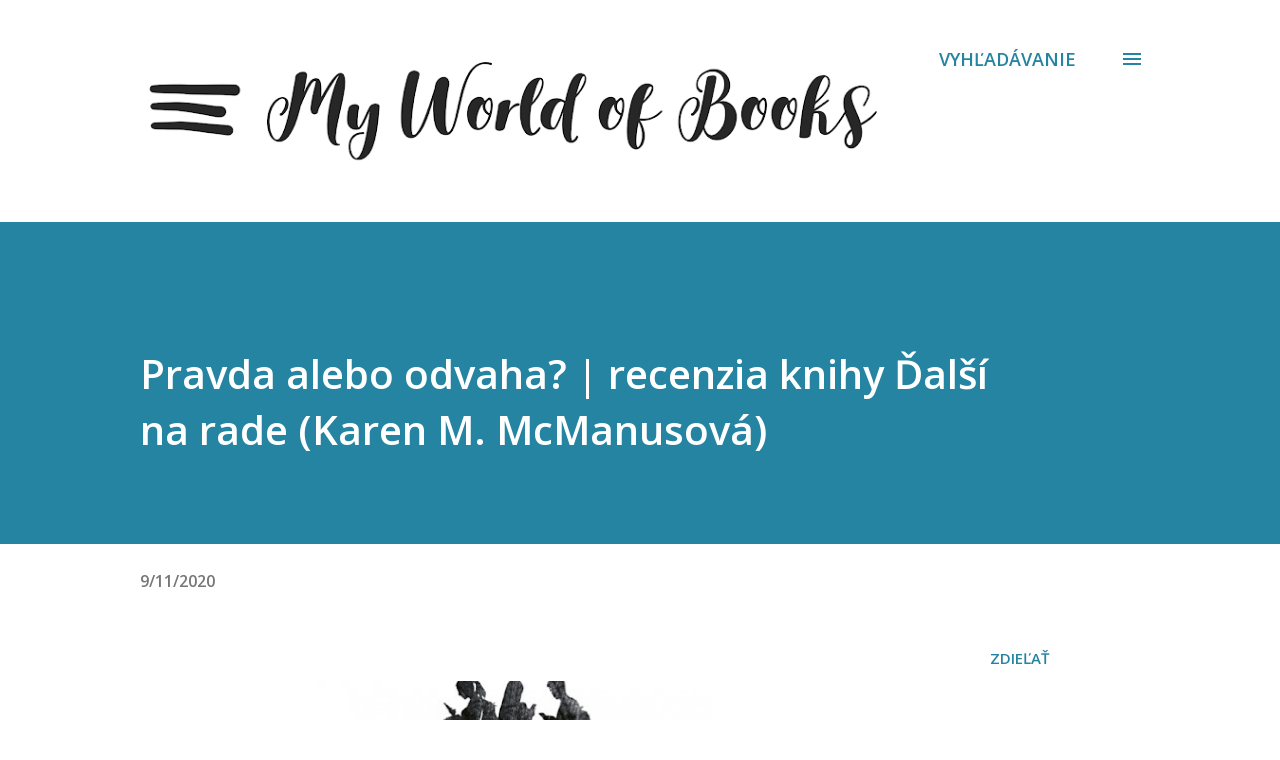

--- FILE ---
content_type: text/html; charset=UTF-8
request_url: https://domco-books.blogspot.com/2020/09/pravda-alebo-odvaha-recenzia-knihy.html
body_size: 29908
content:
<!DOCTYPE html>
<html dir='ltr' lang='sk'>
<head>
<meta content='width=device-width, initial-scale=1' name='viewport'/>
<title>Pravda alebo odvaha? | recenzia knihy Ďalší na rade (Karen M. McManusová)</title>
<meta content='text/html; charset=UTF-8' http-equiv='Content-Type'/>
<!-- Chrome, Firefox OS and Opera -->
<meta content='#ffffff' name='theme-color'/>
<!-- Windows Phone -->
<meta content='#ffffff' name='msapplication-navbutton-color'/>
<meta content='blogger' name='generator'/>
<link href='https://domco-books.blogspot.com/favicon.ico' rel='icon' type='image/x-icon'/>
<link href='http://domco-books.blogspot.com/2020/09/pravda-alebo-odvaha-recenzia-knihy.html' rel='canonical'/>
<link rel="alternate" type="application/atom+xml" title="My World of Books - Atom" href="https://domco-books.blogspot.com/feeds/posts/default" />
<link rel="alternate" type="application/rss+xml" title="My World of Books - RSS" href="https://domco-books.blogspot.com/feeds/posts/default?alt=rss" />
<link rel="service.post" type="application/atom+xml" title="My World of Books - Atom" href="https://www.blogger.com/feeds/4216590876148147097/posts/default" />

<link rel="alternate" type="application/atom+xml" title="My World of Books - Atom" href="https://domco-books.blogspot.com/feeds/5039711693037416812/comments/default" />
<!--Can't find substitution for tag [blog.ieCssRetrofitLinks]-->
<link href='https://blogger.googleusercontent.com/img/b/R29vZ2xl/AVvXsEiMVY6rGHgHCnfrAvRGfXMKrEI6T-q1DP1m6sld_AC00UItBaBzD1ph76OL__mXGoxCLGcr8hdyUFwOmdDfuEYe79lG6Q2VDQ38g7RMRCqRe_yG55ELahTU5vA53P90Wh_YWzCHuWCiBhk/w402-h640/large-dalsi_na_rade.jpg' rel='image_src'/>
<meta content='http://domco-books.blogspot.com/2020/09/pravda-alebo-odvaha-recenzia-knihy.html' property='og:url'/>
<meta content='Pravda alebo odvaha? | recenzia knihy Ďalší na rade (Karen M. McManusová)' property='og:title'/>
<meta content='  Odkedy sa Štvorka z Bayview očistila od podozrenia zo Simonovej vraždy, objavilo sa viacero pokusov o oživenie jeho povestného Klebetníka....' property='og:description'/>
<meta content='https://blogger.googleusercontent.com/img/b/R29vZ2xl/AVvXsEiMVY6rGHgHCnfrAvRGfXMKrEI6T-q1DP1m6sld_AC00UItBaBzD1ph76OL__mXGoxCLGcr8hdyUFwOmdDfuEYe79lG6Q2VDQ38g7RMRCqRe_yG55ELahTU5vA53P90Wh_YWzCHuWCiBhk/w1200-h630-p-k-no-nu/large-dalsi_na_rade.jpg' property='og:image'/>
<style type='text/css'>@font-face{font-family:'Dancing Script';font-style:normal;font-weight:400;font-display:swap;src:url(//fonts.gstatic.com/s/dancingscript/v29/If2cXTr6YS-zF4S-kcSWSVi_sxjsohD9F50Ruu7BMSo3Rep8hNX6plRPjLo.woff2)format('woff2');unicode-range:U+0102-0103,U+0110-0111,U+0128-0129,U+0168-0169,U+01A0-01A1,U+01AF-01B0,U+0300-0301,U+0303-0304,U+0308-0309,U+0323,U+0329,U+1EA0-1EF9,U+20AB;}@font-face{font-family:'Dancing Script';font-style:normal;font-weight:400;font-display:swap;src:url(//fonts.gstatic.com/s/dancingscript/v29/If2cXTr6YS-zF4S-kcSWSVi_sxjsohD9F50Ruu7BMSo3ROp8hNX6plRPjLo.woff2)format('woff2');unicode-range:U+0100-02BA,U+02BD-02C5,U+02C7-02CC,U+02CE-02D7,U+02DD-02FF,U+0304,U+0308,U+0329,U+1D00-1DBF,U+1E00-1E9F,U+1EF2-1EFF,U+2020,U+20A0-20AB,U+20AD-20C0,U+2113,U+2C60-2C7F,U+A720-A7FF;}@font-face{font-family:'Dancing Script';font-style:normal;font-weight:400;font-display:swap;src:url(//fonts.gstatic.com/s/dancingscript/v29/If2cXTr6YS-zF4S-kcSWSVi_sxjsohD9F50Ruu7BMSo3Sup8hNX6plRP.woff2)format('woff2');unicode-range:U+0000-00FF,U+0131,U+0152-0153,U+02BB-02BC,U+02C6,U+02DA,U+02DC,U+0304,U+0308,U+0329,U+2000-206F,U+20AC,U+2122,U+2191,U+2193,U+2212,U+2215,U+FEFF,U+FFFD;}@font-face{font-family:'EB Garamond';font-style:italic;font-weight:600;font-display:swap;src:url(//fonts.gstatic.com/s/ebgaramond/v32/SlGFmQSNjdsmc35JDF1K5GRwUjcdlttVFm-rI7diR79wU6i1hGFJRvzr2Q.woff2)format('woff2');unicode-range:U+0460-052F,U+1C80-1C8A,U+20B4,U+2DE0-2DFF,U+A640-A69F,U+FE2E-FE2F;}@font-face{font-family:'EB Garamond';font-style:italic;font-weight:600;font-display:swap;src:url(//fonts.gstatic.com/s/ebgaramond/v32/SlGFmQSNjdsmc35JDF1K5GRwUjcdlttVFm-rI7diR795U6i1hGFJRvzr2Q.woff2)format('woff2');unicode-range:U+0301,U+0400-045F,U+0490-0491,U+04B0-04B1,U+2116;}@font-face{font-family:'EB Garamond';font-style:italic;font-weight:600;font-display:swap;src:url(//fonts.gstatic.com/s/ebgaramond/v32/SlGFmQSNjdsmc35JDF1K5GRwUjcdlttVFm-rI7diR79xU6i1hGFJRvzr2Q.woff2)format('woff2');unicode-range:U+1F00-1FFF;}@font-face{font-family:'EB Garamond';font-style:italic;font-weight:600;font-display:swap;src:url(//fonts.gstatic.com/s/ebgaramond/v32/SlGFmQSNjdsmc35JDF1K5GRwUjcdlttVFm-rI7diR79-U6i1hGFJRvzr2Q.woff2)format('woff2');unicode-range:U+0370-0377,U+037A-037F,U+0384-038A,U+038C,U+038E-03A1,U+03A3-03FF;}@font-face{font-family:'EB Garamond';font-style:italic;font-weight:600;font-display:swap;src:url(//fonts.gstatic.com/s/ebgaramond/v32/SlGFmQSNjdsmc35JDF1K5GRwUjcdlttVFm-rI7diR79yU6i1hGFJRvzr2Q.woff2)format('woff2');unicode-range:U+0102-0103,U+0110-0111,U+0128-0129,U+0168-0169,U+01A0-01A1,U+01AF-01B0,U+0300-0301,U+0303-0304,U+0308-0309,U+0323,U+0329,U+1EA0-1EF9,U+20AB;}@font-face{font-family:'EB Garamond';font-style:italic;font-weight:600;font-display:swap;src:url(//fonts.gstatic.com/s/ebgaramond/v32/SlGFmQSNjdsmc35JDF1K5GRwUjcdlttVFm-rI7diR79zU6i1hGFJRvzr2Q.woff2)format('woff2');unicode-range:U+0100-02BA,U+02BD-02C5,U+02C7-02CC,U+02CE-02D7,U+02DD-02FF,U+0304,U+0308,U+0329,U+1D00-1DBF,U+1E00-1E9F,U+1EF2-1EFF,U+2020,U+20A0-20AB,U+20AD-20C0,U+2113,U+2C60-2C7F,U+A720-A7FF;}@font-face{font-family:'EB Garamond';font-style:italic;font-weight:600;font-display:swap;src:url(//fonts.gstatic.com/s/ebgaramond/v32/SlGFmQSNjdsmc35JDF1K5GRwUjcdlttVFm-rI7diR799U6i1hGFJRvw.woff2)format('woff2');unicode-range:U+0000-00FF,U+0131,U+0152-0153,U+02BB-02BC,U+02C6,U+02DA,U+02DC,U+0304,U+0308,U+0329,U+2000-206F,U+20AC,U+2122,U+2191,U+2193,U+2212,U+2215,U+FEFF,U+FFFD;}@font-face{font-family:'EB Garamond';font-style:normal;font-weight:400;font-display:swap;src:url(//fonts.gstatic.com/s/ebgaramond/v32/SlGDmQSNjdsmc35JDF1K5E55YMjF_7DPuGi-6_RkCY9_WamXgHlIbvw.woff2)format('woff2');unicode-range:U+0460-052F,U+1C80-1C8A,U+20B4,U+2DE0-2DFF,U+A640-A69F,U+FE2E-FE2F;}@font-face{font-family:'EB Garamond';font-style:normal;font-weight:400;font-display:swap;src:url(//fonts.gstatic.com/s/ebgaramond/v32/SlGDmQSNjdsmc35JDF1K5E55YMjF_7DPuGi-6_RkAI9_WamXgHlIbvw.woff2)format('woff2');unicode-range:U+0301,U+0400-045F,U+0490-0491,U+04B0-04B1,U+2116;}@font-face{font-family:'EB Garamond';font-style:normal;font-weight:400;font-display:swap;src:url(//fonts.gstatic.com/s/ebgaramond/v32/SlGDmQSNjdsmc35JDF1K5E55YMjF_7DPuGi-6_RkCI9_WamXgHlIbvw.woff2)format('woff2');unicode-range:U+1F00-1FFF;}@font-face{font-family:'EB Garamond';font-style:normal;font-weight:400;font-display:swap;src:url(//fonts.gstatic.com/s/ebgaramond/v32/SlGDmQSNjdsmc35JDF1K5E55YMjF_7DPuGi-6_RkB49_WamXgHlIbvw.woff2)format('woff2');unicode-range:U+0370-0377,U+037A-037F,U+0384-038A,U+038C,U+038E-03A1,U+03A3-03FF;}@font-face{font-family:'EB Garamond';font-style:normal;font-weight:400;font-display:swap;src:url(//fonts.gstatic.com/s/ebgaramond/v32/SlGDmQSNjdsmc35JDF1K5E55YMjF_7DPuGi-6_RkC49_WamXgHlIbvw.woff2)format('woff2');unicode-range:U+0102-0103,U+0110-0111,U+0128-0129,U+0168-0169,U+01A0-01A1,U+01AF-01B0,U+0300-0301,U+0303-0304,U+0308-0309,U+0323,U+0329,U+1EA0-1EF9,U+20AB;}@font-face{font-family:'EB Garamond';font-style:normal;font-weight:400;font-display:swap;src:url(//fonts.gstatic.com/s/ebgaramond/v32/SlGDmQSNjdsmc35JDF1K5E55YMjF_7DPuGi-6_RkCo9_WamXgHlIbvw.woff2)format('woff2');unicode-range:U+0100-02BA,U+02BD-02C5,U+02C7-02CC,U+02CE-02D7,U+02DD-02FF,U+0304,U+0308,U+0329,U+1D00-1DBF,U+1E00-1E9F,U+1EF2-1EFF,U+2020,U+20A0-20AB,U+20AD-20C0,U+2113,U+2C60-2C7F,U+A720-A7FF;}@font-face{font-family:'EB Garamond';font-style:normal;font-weight:400;font-display:swap;src:url(//fonts.gstatic.com/s/ebgaramond/v32/SlGDmQSNjdsmc35JDF1K5E55YMjF_7DPuGi-6_RkBI9_WamXgHlI.woff2)format('woff2');unicode-range:U+0000-00FF,U+0131,U+0152-0153,U+02BB-02BC,U+02C6,U+02DA,U+02DC,U+0304,U+0308,U+0329,U+2000-206F,U+20AC,U+2122,U+2191,U+2193,U+2212,U+2215,U+FEFF,U+FFFD;}@font-face{font-family:'Lato';font-style:italic;font-weight:700;font-display:swap;src:url(//fonts.gstatic.com/s/lato/v25/S6u_w4BMUTPHjxsI5wq_FQftx9897sxZ.woff2)format('woff2');unicode-range:U+0100-02BA,U+02BD-02C5,U+02C7-02CC,U+02CE-02D7,U+02DD-02FF,U+0304,U+0308,U+0329,U+1D00-1DBF,U+1E00-1E9F,U+1EF2-1EFF,U+2020,U+20A0-20AB,U+20AD-20C0,U+2113,U+2C60-2C7F,U+A720-A7FF;}@font-face{font-family:'Lato';font-style:italic;font-weight:700;font-display:swap;src:url(//fonts.gstatic.com/s/lato/v25/S6u_w4BMUTPHjxsI5wq_Gwftx9897g.woff2)format('woff2');unicode-range:U+0000-00FF,U+0131,U+0152-0153,U+02BB-02BC,U+02C6,U+02DA,U+02DC,U+0304,U+0308,U+0329,U+2000-206F,U+20AC,U+2122,U+2191,U+2193,U+2212,U+2215,U+FEFF,U+FFFD;}@font-face{font-family:'Lato';font-style:normal;font-weight:400;font-display:swap;src:url(//fonts.gstatic.com/s/lato/v25/S6uyw4BMUTPHjxAwXiWtFCfQ7A.woff2)format('woff2');unicode-range:U+0100-02BA,U+02BD-02C5,U+02C7-02CC,U+02CE-02D7,U+02DD-02FF,U+0304,U+0308,U+0329,U+1D00-1DBF,U+1E00-1E9F,U+1EF2-1EFF,U+2020,U+20A0-20AB,U+20AD-20C0,U+2113,U+2C60-2C7F,U+A720-A7FF;}@font-face{font-family:'Lato';font-style:normal;font-weight:400;font-display:swap;src:url(//fonts.gstatic.com/s/lato/v25/S6uyw4BMUTPHjx4wXiWtFCc.woff2)format('woff2');unicode-range:U+0000-00FF,U+0131,U+0152-0153,U+02BB-02BC,U+02C6,U+02DA,U+02DC,U+0304,U+0308,U+0329,U+2000-206F,U+20AC,U+2122,U+2191,U+2193,U+2212,U+2215,U+FEFF,U+FFFD;}@font-face{font-family:'Lato';font-style:normal;font-weight:700;font-display:swap;src:url(//fonts.gstatic.com/s/lato/v25/S6u9w4BMUTPHh6UVSwaPGQ3q5d0N7w.woff2)format('woff2');unicode-range:U+0100-02BA,U+02BD-02C5,U+02C7-02CC,U+02CE-02D7,U+02DD-02FF,U+0304,U+0308,U+0329,U+1D00-1DBF,U+1E00-1E9F,U+1EF2-1EFF,U+2020,U+20A0-20AB,U+20AD-20C0,U+2113,U+2C60-2C7F,U+A720-A7FF;}@font-face{font-family:'Lato';font-style:normal;font-weight:700;font-display:swap;src:url(//fonts.gstatic.com/s/lato/v25/S6u9w4BMUTPHh6UVSwiPGQ3q5d0.woff2)format('woff2');unicode-range:U+0000-00FF,U+0131,U+0152-0153,U+02BB-02BC,U+02C6,U+02DA,U+02DC,U+0304,U+0308,U+0329,U+2000-206F,U+20AC,U+2122,U+2191,U+2193,U+2212,U+2215,U+FEFF,U+FFFD;}@font-face{font-family:'Lato';font-style:normal;font-weight:900;font-display:swap;src:url(//fonts.gstatic.com/s/lato/v25/S6u9w4BMUTPHh50XSwaPGQ3q5d0N7w.woff2)format('woff2');unicode-range:U+0100-02BA,U+02BD-02C5,U+02C7-02CC,U+02CE-02D7,U+02DD-02FF,U+0304,U+0308,U+0329,U+1D00-1DBF,U+1E00-1E9F,U+1EF2-1EFF,U+2020,U+20A0-20AB,U+20AD-20C0,U+2113,U+2C60-2C7F,U+A720-A7FF;}@font-face{font-family:'Lato';font-style:normal;font-weight:900;font-display:swap;src:url(//fonts.gstatic.com/s/lato/v25/S6u9w4BMUTPHh50XSwiPGQ3q5d0.woff2)format('woff2');unicode-range:U+0000-00FF,U+0131,U+0152-0153,U+02BB-02BC,U+02C6,U+02DA,U+02DC,U+0304,U+0308,U+0329,U+2000-206F,U+20AC,U+2122,U+2191,U+2193,U+2212,U+2215,U+FEFF,U+FFFD;}@font-face{font-family:'Lora';font-style:normal;font-weight:400;font-display:swap;src:url(//fonts.gstatic.com/s/lora/v37/0QI6MX1D_JOuGQbT0gvTJPa787weuxJMkq18ndeYxZ2JTg.woff2)format('woff2');unicode-range:U+0460-052F,U+1C80-1C8A,U+20B4,U+2DE0-2DFF,U+A640-A69F,U+FE2E-FE2F;}@font-face{font-family:'Lora';font-style:normal;font-weight:400;font-display:swap;src:url(//fonts.gstatic.com/s/lora/v37/0QI6MX1D_JOuGQbT0gvTJPa787weuxJFkq18ndeYxZ2JTg.woff2)format('woff2');unicode-range:U+0301,U+0400-045F,U+0490-0491,U+04B0-04B1,U+2116;}@font-face{font-family:'Lora';font-style:normal;font-weight:400;font-display:swap;src:url(//fonts.gstatic.com/s/lora/v37/0QI6MX1D_JOuGQbT0gvTJPa787weuxI9kq18ndeYxZ2JTg.woff2)format('woff2');unicode-range:U+0302-0303,U+0305,U+0307-0308,U+0310,U+0312,U+0315,U+031A,U+0326-0327,U+032C,U+032F-0330,U+0332-0333,U+0338,U+033A,U+0346,U+034D,U+0391-03A1,U+03A3-03A9,U+03B1-03C9,U+03D1,U+03D5-03D6,U+03F0-03F1,U+03F4-03F5,U+2016-2017,U+2034-2038,U+203C,U+2040,U+2043,U+2047,U+2050,U+2057,U+205F,U+2070-2071,U+2074-208E,U+2090-209C,U+20D0-20DC,U+20E1,U+20E5-20EF,U+2100-2112,U+2114-2115,U+2117-2121,U+2123-214F,U+2190,U+2192,U+2194-21AE,U+21B0-21E5,U+21F1-21F2,U+21F4-2211,U+2213-2214,U+2216-22FF,U+2308-230B,U+2310,U+2319,U+231C-2321,U+2336-237A,U+237C,U+2395,U+239B-23B7,U+23D0,U+23DC-23E1,U+2474-2475,U+25AF,U+25B3,U+25B7,U+25BD,U+25C1,U+25CA,U+25CC,U+25FB,U+266D-266F,U+27C0-27FF,U+2900-2AFF,U+2B0E-2B11,U+2B30-2B4C,U+2BFE,U+3030,U+FF5B,U+FF5D,U+1D400-1D7FF,U+1EE00-1EEFF;}@font-face{font-family:'Lora';font-style:normal;font-weight:400;font-display:swap;src:url(//fonts.gstatic.com/s/lora/v37/0QI6MX1D_JOuGQbT0gvTJPa787weuxIvkq18ndeYxZ2JTg.woff2)format('woff2');unicode-range:U+0001-000C,U+000E-001F,U+007F-009F,U+20DD-20E0,U+20E2-20E4,U+2150-218F,U+2190,U+2192,U+2194-2199,U+21AF,U+21E6-21F0,U+21F3,U+2218-2219,U+2299,U+22C4-22C6,U+2300-243F,U+2440-244A,U+2460-24FF,U+25A0-27BF,U+2800-28FF,U+2921-2922,U+2981,U+29BF,U+29EB,U+2B00-2BFF,U+4DC0-4DFF,U+FFF9-FFFB,U+10140-1018E,U+10190-1019C,U+101A0,U+101D0-101FD,U+102E0-102FB,U+10E60-10E7E,U+1D2C0-1D2D3,U+1D2E0-1D37F,U+1F000-1F0FF,U+1F100-1F1AD,U+1F1E6-1F1FF,U+1F30D-1F30F,U+1F315,U+1F31C,U+1F31E,U+1F320-1F32C,U+1F336,U+1F378,U+1F37D,U+1F382,U+1F393-1F39F,U+1F3A7-1F3A8,U+1F3AC-1F3AF,U+1F3C2,U+1F3C4-1F3C6,U+1F3CA-1F3CE,U+1F3D4-1F3E0,U+1F3ED,U+1F3F1-1F3F3,U+1F3F5-1F3F7,U+1F408,U+1F415,U+1F41F,U+1F426,U+1F43F,U+1F441-1F442,U+1F444,U+1F446-1F449,U+1F44C-1F44E,U+1F453,U+1F46A,U+1F47D,U+1F4A3,U+1F4B0,U+1F4B3,U+1F4B9,U+1F4BB,U+1F4BF,U+1F4C8-1F4CB,U+1F4D6,U+1F4DA,U+1F4DF,U+1F4E3-1F4E6,U+1F4EA-1F4ED,U+1F4F7,U+1F4F9-1F4FB,U+1F4FD-1F4FE,U+1F503,U+1F507-1F50B,U+1F50D,U+1F512-1F513,U+1F53E-1F54A,U+1F54F-1F5FA,U+1F610,U+1F650-1F67F,U+1F687,U+1F68D,U+1F691,U+1F694,U+1F698,U+1F6AD,U+1F6B2,U+1F6B9-1F6BA,U+1F6BC,U+1F6C6-1F6CF,U+1F6D3-1F6D7,U+1F6E0-1F6EA,U+1F6F0-1F6F3,U+1F6F7-1F6FC,U+1F700-1F7FF,U+1F800-1F80B,U+1F810-1F847,U+1F850-1F859,U+1F860-1F887,U+1F890-1F8AD,U+1F8B0-1F8BB,U+1F8C0-1F8C1,U+1F900-1F90B,U+1F93B,U+1F946,U+1F984,U+1F996,U+1F9E9,U+1FA00-1FA6F,U+1FA70-1FA7C,U+1FA80-1FA89,U+1FA8F-1FAC6,U+1FACE-1FADC,U+1FADF-1FAE9,U+1FAF0-1FAF8,U+1FB00-1FBFF;}@font-face{font-family:'Lora';font-style:normal;font-weight:400;font-display:swap;src:url(//fonts.gstatic.com/s/lora/v37/0QI6MX1D_JOuGQbT0gvTJPa787weuxJOkq18ndeYxZ2JTg.woff2)format('woff2');unicode-range:U+0102-0103,U+0110-0111,U+0128-0129,U+0168-0169,U+01A0-01A1,U+01AF-01B0,U+0300-0301,U+0303-0304,U+0308-0309,U+0323,U+0329,U+1EA0-1EF9,U+20AB;}@font-face{font-family:'Lora';font-style:normal;font-weight:400;font-display:swap;src:url(//fonts.gstatic.com/s/lora/v37/0QI6MX1D_JOuGQbT0gvTJPa787weuxJPkq18ndeYxZ2JTg.woff2)format('woff2');unicode-range:U+0100-02BA,U+02BD-02C5,U+02C7-02CC,U+02CE-02D7,U+02DD-02FF,U+0304,U+0308,U+0329,U+1D00-1DBF,U+1E00-1E9F,U+1EF2-1EFF,U+2020,U+20A0-20AB,U+20AD-20C0,U+2113,U+2C60-2C7F,U+A720-A7FF;}@font-face{font-family:'Lora';font-style:normal;font-weight:400;font-display:swap;src:url(//fonts.gstatic.com/s/lora/v37/0QI6MX1D_JOuGQbT0gvTJPa787weuxJBkq18ndeYxZ0.woff2)format('woff2');unicode-range:U+0000-00FF,U+0131,U+0152-0153,U+02BB-02BC,U+02C6,U+02DA,U+02DC,U+0304,U+0308,U+0329,U+2000-206F,U+20AC,U+2122,U+2191,U+2193,U+2212,U+2215,U+FEFF,U+FFFD;}@font-face{font-family:'Open Sans';font-style:italic;font-weight:600;font-stretch:100%;font-display:swap;src:url(//fonts.gstatic.com/s/opensans/v44/memtYaGs126MiZpBA-UFUIcVXSCEkx2cmqvXlWqWtE6FxZCJgvAQ.woff2)format('woff2');unicode-range:U+0460-052F,U+1C80-1C8A,U+20B4,U+2DE0-2DFF,U+A640-A69F,U+FE2E-FE2F;}@font-face{font-family:'Open Sans';font-style:italic;font-weight:600;font-stretch:100%;font-display:swap;src:url(//fonts.gstatic.com/s/opensans/v44/memtYaGs126MiZpBA-UFUIcVXSCEkx2cmqvXlWqWvU6FxZCJgvAQ.woff2)format('woff2');unicode-range:U+0301,U+0400-045F,U+0490-0491,U+04B0-04B1,U+2116;}@font-face{font-family:'Open Sans';font-style:italic;font-weight:600;font-stretch:100%;font-display:swap;src:url(//fonts.gstatic.com/s/opensans/v44/memtYaGs126MiZpBA-UFUIcVXSCEkx2cmqvXlWqWtU6FxZCJgvAQ.woff2)format('woff2');unicode-range:U+1F00-1FFF;}@font-face{font-family:'Open Sans';font-style:italic;font-weight:600;font-stretch:100%;font-display:swap;src:url(//fonts.gstatic.com/s/opensans/v44/memtYaGs126MiZpBA-UFUIcVXSCEkx2cmqvXlWqWuk6FxZCJgvAQ.woff2)format('woff2');unicode-range:U+0370-0377,U+037A-037F,U+0384-038A,U+038C,U+038E-03A1,U+03A3-03FF;}@font-face{font-family:'Open Sans';font-style:italic;font-weight:600;font-stretch:100%;font-display:swap;src:url(//fonts.gstatic.com/s/opensans/v44/memtYaGs126MiZpBA-UFUIcVXSCEkx2cmqvXlWqWu06FxZCJgvAQ.woff2)format('woff2');unicode-range:U+0307-0308,U+0590-05FF,U+200C-2010,U+20AA,U+25CC,U+FB1D-FB4F;}@font-face{font-family:'Open Sans';font-style:italic;font-weight:600;font-stretch:100%;font-display:swap;src:url(//fonts.gstatic.com/s/opensans/v44/memtYaGs126MiZpBA-UFUIcVXSCEkx2cmqvXlWqWxU6FxZCJgvAQ.woff2)format('woff2');unicode-range:U+0302-0303,U+0305,U+0307-0308,U+0310,U+0312,U+0315,U+031A,U+0326-0327,U+032C,U+032F-0330,U+0332-0333,U+0338,U+033A,U+0346,U+034D,U+0391-03A1,U+03A3-03A9,U+03B1-03C9,U+03D1,U+03D5-03D6,U+03F0-03F1,U+03F4-03F5,U+2016-2017,U+2034-2038,U+203C,U+2040,U+2043,U+2047,U+2050,U+2057,U+205F,U+2070-2071,U+2074-208E,U+2090-209C,U+20D0-20DC,U+20E1,U+20E5-20EF,U+2100-2112,U+2114-2115,U+2117-2121,U+2123-214F,U+2190,U+2192,U+2194-21AE,U+21B0-21E5,U+21F1-21F2,U+21F4-2211,U+2213-2214,U+2216-22FF,U+2308-230B,U+2310,U+2319,U+231C-2321,U+2336-237A,U+237C,U+2395,U+239B-23B7,U+23D0,U+23DC-23E1,U+2474-2475,U+25AF,U+25B3,U+25B7,U+25BD,U+25C1,U+25CA,U+25CC,U+25FB,U+266D-266F,U+27C0-27FF,U+2900-2AFF,U+2B0E-2B11,U+2B30-2B4C,U+2BFE,U+3030,U+FF5B,U+FF5D,U+1D400-1D7FF,U+1EE00-1EEFF;}@font-face{font-family:'Open Sans';font-style:italic;font-weight:600;font-stretch:100%;font-display:swap;src:url(//fonts.gstatic.com/s/opensans/v44/memtYaGs126MiZpBA-UFUIcVXSCEkx2cmqvXlWqW106FxZCJgvAQ.woff2)format('woff2');unicode-range:U+0001-000C,U+000E-001F,U+007F-009F,U+20DD-20E0,U+20E2-20E4,U+2150-218F,U+2190,U+2192,U+2194-2199,U+21AF,U+21E6-21F0,U+21F3,U+2218-2219,U+2299,U+22C4-22C6,U+2300-243F,U+2440-244A,U+2460-24FF,U+25A0-27BF,U+2800-28FF,U+2921-2922,U+2981,U+29BF,U+29EB,U+2B00-2BFF,U+4DC0-4DFF,U+FFF9-FFFB,U+10140-1018E,U+10190-1019C,U+101A0,U+101D0-101FD,U+102E0-102FB,U+10E60-10E7E,U+1D2C0-1D2D3,U+1D2E0-1D37F,U+1F000-1F0FF,U+1F100-1F1AD,U+1F1E6-1F1FF,U+1F30D-1F30F,U+1F315,U+1F31C,U+1F31E,U+1F320-1F32C,U+1F336,U+1F378,U+1F37D,U+1F382,U+1F393-1F39F,U+1F3A7-1F3A8,U+1F3AC-1F3AF,U+1F3C2,U+1F3C4-1F3C6,U+1F3CA-1F3CE,U+1F3D4-1F3E0,U+1F3ED,U+1F3F1-1F3F3,U+1F3F5-1F3F7,U+1F408,U+1F415,U+1F41F,U+1F426,U+1F43F,U+1F441-1F442,U+1F444,U+1F446-1F449,U+1F44C-1F44E,U+1F453,U+1F46A,U+1F47D,U+1F4A3,U+1F4B0,U+1F4B3,U+1F4B9,U+1F4BB,U+1F4BF,U+1F4C8-1F4CB,U+1F4D6,U+1F4DA,U+1F4DF,U+1F4E3-1F4E6,U+1F4EA-1F4ED,U+1F4F7,U+1F4F9-1F4FB,U+1F4FD-1F4FE,U+1F503,U+1F507-1F50B,U+1F50D,U+1F512-1F513,U+1F53E-1F54A,U+1F54F-1F5FA,U+1F610,U+1F650-1F67F,U+1F687,U+1F68D,U+1F691,U+1F694,U+1F698,U+1F6AD,U+1F6B2,U+1F6B9-1F6BA,U+1F6BC,U+1F6C6-1F6CF,U+1F6D3-1F6D7,U+1F6E0-1F6EA,U+1F6F0-1F6F3,U+1F6F7-1F6FC,U+1F700-1F7FF,U+1F800-1F80B,U+1F810-1F847,U+1F850-1F859,U+1F860-1F887,U+1F890-1F8AD,U+1F8B0-1F8BB,U+1F8C0-1F8C1,U+1F900-1F90B,U+1F93B,U+1F946,U+1F984,U+1F996,U+1F9E9,U+1FA00-1FA6F,U+1FA70-1FA7C,U+1FA80-1FA89,U+1FA8F-1FAC6,U+1FACE-1FADC,U+1FADF-1FAE9,U+1FAF0-1FAF8,U+1FB00-1FBFF;}@font-face{font-family:'Open Sans';font-style:italic;font-weight:600;font-stretch:100%;font-display:swap;src:url(//fonts.gstatic.com/s/opensans/v44/memtYaGs126MiZpBA-UFUIcVXSCEkx2cmqvXlWqWtk6FxZCJgvAQ.woff2)format('woff2');unicode-range:U+0102-0103,U+0110-0111,U+0128-0129,U+0168-0169,U+01A0-01A1,U+01AF-01B0,U+0300-0301,U+0303-0304,U+0308-0309,U+0323,U+0329,U+1EA0-1EF9,U+20AB;}@font-face{font-family:'Open Sans';font-style:italic;font-weight:600;font-stretch:100%;font-display:swap;src:url(//fonts.gstatic.com/s/opensans/v44/memtYaGs126MiZpBA-UFUIcVXSCEkx2cmqvXlWqWt06FxZCJgvAQ.woff2)format('woff2');unicode-range:U+0100-02BA,U+02BD-02C5,U+02C7-02CC,U+02CE-02D7,U+02DD-02FF,U+0304,U+0308,U+0329,U+1D00-1DBF,U+1E00-1E9F,U+1EF2-1EFF,U+2020,U+20A0-20AB,U+20AD-20C0,U+2113,U+2C60-2C7F,U+A720-A7FF;}@font-face{font-family:'Open Sans';font-style:italic;font-weight:600;font-stretch:100%;font-display:swap;src:url(//fonts.gstatic.com/s/opensans/v44/memtYaGs126MiZpBA-UFUIcVXSCEkx2cmqvXlWqWuU6FxZCJgg.woff2)format('woff2');unicode-range:U+0000-00FF,U+0131,U+0152-0153,U+02BB-02BC,U+02C6,U+02DA,U+02DC,U+0304,U+0308,U+0329,U+2000-206F,U+20AC,U+2122,U+2191,U+2193,U+2212,U+2215,U+FEFF,U+FFFD;}@font-face{font-family:'Open Sans';font-style:italic;font-weight:800;font-stretch:100%;font-display:swap;src:url(//fonts.gstatic.com/s/opensans/v44/memtYaGs126MiZpBA-UFUIcVXSCEkx2cmqvXlWqWtE6FxZCJgvAQ.woff2)format('woff2');unicode-range:U+0460-052F,U+1C80-1C8A,U+20B4,U+2DE0-2DFF,U+A640-A69F,U+FE2E-FE2F;}@font-face{font-family:'Open Sans';font-style:italic;font-weight:800;font-stretch:100%;font-display:swap;src:url(//fonts.gstatic.com/s/opensans/v44/memtYaGs126MiZpBA-UFUIcVXSCEkx2cmqvXlWqWvU6FxZCJgvAQ.woff2)format('woff2');unicode-range:U+0301,U+0400-045F,U+0490-0491,U+04B0-04B1,U+2116;}@font-face{font-family:'Open Sans';font-style:italic;font-weight:800;font-stretch:100%;font-display:swap;src:url(//fonts.gstatic.com/s/opensans/v44/memtYaGs126MiZpBA-UFUIcVXSCEkx2cmqvXlWqWtU6FxZCJgvAQ.woff2)format('woff2');unicode-range:U+1F00-1FFF;}@font-face{font-family:'Open Sans';font-style:italic;font-weight:800;font-stretch:100%;font-display:swap;src:url(//fonts.gstatic.com/s/opensans/v44/memtYaGs126MiZpBA-UFUIcVXSCEkx2cmqvXlWqWuk6FxZCJgvAQ.woff2)format('woff2');unicode-range:U+0370-0377,U+037A-037F,U+0384-038A,U+038C,U+038E-03A1,U+03A3-03FF;}@font-face{font-family:'Open Sans';font-style:italic;font-weight:800;font-stretch:100%;font-display:swap;src:url(//fonts.gstatic.com/s/opensans/v44/memtYaGs126MiZpBA-UFUIcVXSCEkx2cmqvXlWqWu06FxZCJgvAQ.woff2)format('woff2');unicode-range:U+0307-0308,U+0590-05FF,U+200C-2010,U+20AA,U+25CC,U+FB1D-FB4F;}@font-face{font-family:'Open Sans';font-style:italic;font-weight:800;font-stretch:100%;font-display:swap;src:url(//fonts.gstatic.com/s/opensans/v44/memtYaGs126MiZpBA-UFUIcVXSCEkx2cmqvXlWqWxU6FxZCJgvAQ.woff2)format('woff2');unicode-range:U+0302-0303,U+0305,U+0307-0308,U+0310,U+0312,U+0315,U+031A,U+0326-0327,U+032C,U+032F-0330,U+0332-0333,U+0338,U+033A,U+0346,U+034D,U+0391-03A1,U+03A3-03A9,U+03B1-03C9,U+03D1,U+03D5-03D6,U+03F0-03F1,U+03F4-03F5,U+2016-2017,U+2034-2038,U+203C,U+2040,U+2043,U+2047,U+2050,U+2057,U+205F,U+2070-2071,U+2074-208E,U+2090-209C,U+20D0-20DC,U+20E1,U+20E5-20EF,U+2100-2112,U+2114-2115,U+2117-2121,U+2123-214F,U+2190,U+2192,U+2194-21AE,U+21B0-21E5,U+21F1-21F2,U+21F4-2211,U+2213-2214,U+2216-22FF,U+2308-230B,U+2310,U+2319,U+231C-2321,U+2336-237A,U+237C,U+2395,U+239B-23B7,U+23D0,U+23DC-23E1,U+2474-2475,U+25AF,U+25B3,U+25B7,U+25BD,U+25C1,U+25CA,U+25CC,U+25FB,U+266D-266F,U+27C0-27FF,U+2900-2AFF,U+2B0E-2B11,U+2B30-2B4C,U+2BFE,U+3030,U+FF5B,U+FF5D,U+1D400-1D7FF,U+1EE00-1EEFF;}@font-face{font-family:'Open Sans';font-style:italic;font-weight:800;font-stretch:100%;font-display:swap;src:url(//fonts.gstatic.com/s/opensans/v44/memtYaGs126MiZpBA-UFUIcVXSCEkx2cmqvXlWqW106FxZCJgvAQ.woff2)format('woff2');unicode-range:U+0001-000C,U+000E-001F,U+007F-009F,U+20DD-20E0,U+20E2-20E4,U+2150-218F,U+2190,U+2192,U+2194-2199,U+21AF,U+21E6-21F0,U+21F3,U+2218-2219,U+2299,U+22C4-22C6,U+2300-243F,U+2440-244A,U+2460-24FF,U+25A0-27BF,U+2800-28FF,U+2921-2922,U+2981,U+29BF,U+29EB,U+2B00-2BFF,U+4DC0-4DFF,U+FFF9-FFFB,U+10140-1018E,U+10190-1019C,U+101A0,U+101D0-101FD,U+102E0-102FB,U+10E60-10E7E,U+1D2C0-1D2D3,U+1D2E0-1D37F,U+1F000-1F0FF,U+1F100-1F1AD,U+1F1E6-1F1FF,U+1F30D-1F30F,U+1F315,U+1F31C,U+1F31E,U+1F320-1F32C,U+1F336,U+1F378,U+1F37D,U+1F382,U+1F393-1F39F,U+1F3A7-1F3A8,U+1F3AC-1F3AF,U+1F3C2,U+1F3C4-1F3C6,U+1F3CA-1F3CE,U+1F3D4-1F3E0,U+1F3ED,U+1F3F1-1F3F3,U+1F3F5-1F3F7,U+1F408,U+1F415,U+1F41F,U+1F426,U+1F43F,U+1F441-1F442,U+1F444,U+1F446-1F449,U+1F44C-1F44E,U+1F453,U+1F46A,U+1F47D,U+1F4A3,U+1F4B0,U+1F4B3,U+1F4B9,U+1F4BB,U+1F4BF,U+1F4C8-1F4CB,U+1F4D6,U+1F4DA,U+1F4DF,U+1F4E3-1F4E6,U+1F4EA-1F4ED,U+1F4F7,U+1F4F9-1F4FB,U+1F4FD-1F4FE,U+1F503,U+1F507-1F50B,U+1F50D,U+1F512-1F513,U+1F53E-1F54A,U+1F54F-1F5FA,U+1F610,U+1F650-1F67F,U+1F687,U+1F68D,U+1F691,U+1F694,U+1F698,U+1F6AD,U+1F6B2,U+1F6B9-1F6BA,U+1F6BC,U+1F6C6-1F6CF,U+1F6D3-1F6D7,U+1F6E0-1F6EA,U+1F6F0-1F6F3,U+1F6F7-1F6FC,U+1F700-1F7FF,U+1F800-1F80B,U+1F810-1F847,U+1F850-1F859,U+1F860-1F887,U+1F890-1F8AD,U+1F8B0-1F8BB,U+1F8C0-1F8C1,U+1F900-1F90B,U+1F93B,U+1F946,U+1F984,U+1F996,U+1F9E9,U+1FA00-1FA6F,U+1FA70-1FA7C,U+1FA80-1FA89,U+1FA8F-1FAC6,U+1FACE-1FADC,U+1FADF-1FAE9,U+1FAF0-1FAF8,U+1FB00-1FBFF;}@font-face{font-family:'Open Sans';font-style:italic;font-weight:800;font-stretch:100%;font-display:swap;src:url(//fonts.gstatic.com/s/opensans/v44/memtYaGs126MiZpBA-UFUIcVXSCEkx2cmqvXlWqWtk6FxZCJgvAQ.woff2)format('woff2');unicode-range:U+0102-0103,U+0110-0111,U+0128-0129,U+0168-0169,U+01A0-01A1,U+01AF-01B0,U+0300-0301,U+0303-0304,U+0308-0309,U+0323,U+0329,U+1EA0-1EF9,U+20AB;}@font-face{font-family:'Open Sans';font-style:italic;font-weight:800;font-stretch:100%;font-display:swap;src:url(//fonts.gstatic.com/s/opensans/v44/memtYaGs126MiZpBA-UFUIcVXSCEkx2cmqvXlWqWt06FxZCJgvAQ.woff2)format('woff2');unicode-range:U+0100-02BA,U+02BD-02C5,U+02C7-02CC,U+02CE-02D7,U+02DD-02FF,U+0304,U+0308,U+0329,U+1D00-1DBF,U+1E00-1E9F,U+1EF2-1EFF,U+2020,U+20A0-20AB,U+20AD-20C0,U+2113,U+2C60-2C7F,U+A720-A7FF;}@font-face{font-family:'Open Sans';font-style:italic;font-weight:800;font-stretch:100%;font-display:swap;src:url(//fonts.gstatic.com/s/opensans/v44/memtYaGs126MiZpBA-UFUIcVXSCEkx2cmqvXlWqWuU6FxZCJgg.woff2)format('woff2');unicode-range:U+0000-00FF,U+0131,U+0152-0153,U+02BB-02BC,U+02C6,U+02DA,U+02DC,U+0304,U+0308,U+0329,U+2000-206F,U+20AC,U+2122,U+2191,U+2193,U+2212,U+2215,U+FEFF,U+FFFD;}@font-face{font-family:'Open Sans';font-style:normal;font-weight:400;font-stretch:100%;font-display:swap;src:url(//fonts.gstatic.com/s/opensans/v44/memvYaGs126MiZpBA-UvWbX2vVnXBbObj2OVTSKmu0SC55K5gw.woff2)format('woff2');unicode-range:U+0460-052F,U+1C80-1C8A,U+20B4,U+2DE0-2DFF,U+A640-A69F,U+FE2E-FE2F;}@font-face{font-family:'Open Sans';font-style:normal;font-weight:400;font-stretch:100%;font-display:swap;src:url(//fonts.gstatic.com/s/opensans/v44/memvYaGs126MiZpBA-UvWbX2vVnXBbObj2OVTSumu0SC55K5gw.woff2)format('woff2');unicode-range:U+0301,U+0400-045F,U+0490-0491,U+04B0-04B1,U+2116;}@font-face{font-family:'Open Sans';font-style:normal;font-weight:400;font-stretch:100%;font-display:swap;src:url(//fonts.gstatic.com/s/opensans/v44/memvYaGs126MiZpBA-UvWbX2vVnXBbObj2OVTSOmu0SC55K5gw.woff2)format('woff2');unicode-range:U+1F00-1FFF;}@font-face{font-family:'Open Sans';font-style:normal;font-weight:400;font-stretch:100%;font-display:swap;src:url(//fonts.gstatic.com/s/opensans/v44/memvYaGs126MiZpBA-UvWbX2vVnXBbObj2OVTSymu0SC55K5gw.woff2)format('woff2');unicode-range:U+0370-0377,U+037A-037F,U+0384-038A,U+038C,U+038E-03A1,U+03A3-03FF;}@font-face{font-family:'Open Sans';font-style:normal;font-weight:400;font-stretch:100%;font-display:swap;src:url(//fonts.gstatic.com/s/opensans/v44/memvYaGs126MiZpBA-UvWbX2vVnXBbObj2OVTS2mu0SC55K5gw.woff2)format('woff2');unicode-range:U+0307-0308,U+0590-05FF,U+200C-2010,U+20AA,U+25CC,U+FB1D-FB4F;}@font-face{font-family:'Open Sans';font-style:normal;font-weight:400;font-stretch:100%;font-display:swap;src:url(//fonts.gstatic.com/s/opensans/v44/memvYaGs126MiZpBA-UvWbX2vVnXBbObj2OVTVOmu0SC55K5gw.woff2)format('woff2');unicode-range:U+0302-0303,U+0305,U+0307-0308,U+0310,U+0312,U+0315,U+031A,U+0326-0327,U+032C,U+032F-0330,U+0332-0333,U+0338,U+033A,U+0346,U+034D,U+0391-03A1,U+03A3-03A9,U+03B1-03C9,U+03D1,U+03D5-03D6,U+03F0-03F1,U+03F4-03F5,U+2016-2017,U+2034-2038,U+203C,U+2040,U+2043,U+2047,U+2050,U+2057,U+205F,U+2070-2071,U+2074-208E,U+2090-209C,U+20D0-20DC,U+20E1,U+20E5-20EF,U+2100-2112,U+2114-2115,U+2117-2121,U+2123-214F,U+2190,U+2192,U+2194-21AE,U+21B0-21E5,U+21F1-21F2,U+21F4-2211,U+2213-2214,U+2216-22FF,U+2308-230B,U+2310,U+2319,U+231C-2321,U+2336-237A,U+237C,U+2395,U+239B-23B7,U+23D0,U+23DC-23E1,U+2474-2475,U+25AF,U+25B3,U+25B7,U+25BD,U+25C1,U+25CA,U+25CC,U+25FB,U+266D-266F,U+27C0-27FF,U+2900-2AFF,U+2B0E-2B11,U+2B30-2B4C,U+2BFE,U+3030,U+FF5B,U+FF5D,U+1D400-1D7FF,U+1EE00-1EEFF;}@font-face{font-family:'Open Sans';font-style:normal;font-weight:400;font-stretch:100%;font-display:swap;src:url(//fonts.gstatic.com/s/opensans/v44/memvYaGs126MiZpBA-UvWbX2vVnXBbObj2OVTUGmu0SC55K5gw.woff2)format('woff2');unicode-range:U+0001-000C,U+000E-001F,U+007F-009F,U+20DD-20E0,U+20E2-20E4,U+2150-218F,U+2190,U+2192,U+2194-2199,U+21AF,U+21E6-21F0,U+21F3,U+2218-2219,U+2299,U+22C4-22C6,U+2300-243F,U+2440-244A,U+2460-24FF,U+25A0-27BF,U+2800-28FF,U+2921-2922,U+2981,U+29BF,U+29EB,U+2B00-2BFF,U+4DC0-4DFF,U+FFF9-FFFB,U+10140-1018E,U+10190-1019C,U+101A0,U+101D0-101FD,U+102E0-102FB,U+10E60-10E7E,U+1D2C0-1D2D3,U+1D2E0-1D37F,U+1F000-1F0FF,U+1F100-1F1AD,U+1F1E6-1F1FF,U+1F30D-1F30F,U+1F315,U+1F31C,U+1F31E,U+1F320-1F32C,U+1F336,U+1F378,U+1F37D,U+1F382,U+1F393-1F39F,U+1F3A7-1F3A8,U+1F3AC-1F3AF,U+1F3C2,U+1F3C4-1F3C6,U+1F3CA-1F3CE,U+1F3D4-1F3E0,U+1F3ED,U+1F3F1-1F3F3,U+1F3F5-1F3F7,U+1F408,U+1F415,U+1F41F,U+1F426,U+1F43F,U+1F441-1F442,U+1F444,U+1F446-1F449,U+1F44C-1F44E,U+1F453,U+1F46A,U+1F47D,U+1F4A3,U+1F4B0,U+1F4B3,U+1F4B9,U+1F4BB,U+1F4BF,U+1F4C8-1F4CB,U+1F4D6,U+1F4DA,U+1F4DF,U+1F4E3-1F4E6,U+1F4EA-1F4ED,U+1F4F7,U+1F4F9-1F4FB,U+1F4FD-1F4FE,U+1F503,U+1F507-1F50B,U+1F50D,U+1F512-1F513,U+1F53E-1F54A,U+1F54F-1F5FA,U+1F610,U+1F650-1F67F,U+1F687,U+1F68D,U+1F691,U+1F694,U+1F698,U+1F6AD,U+1F6B2,U+1F6B9-1F6BA,U+1F6BC,U+1F6C6-1F6CF,U+1F6D3-1F6D7,U+1F6E0-1F6EA,U+1F6F0-1F6F3,U+1F6F7-1F6FC,U+1F700-1F7FF,U+1F800-1F80B,U+1F810-1F847,U+1F850-1F859,U+1F860-1F887,U+1F890-1F8AD,U+1F8B0-1F8BB,U+1F8C0-1F8C1,U+1F900-1F90B,U+1F93B,U+1F946,U+1F984,U+1F996,U+1F9E9,U+1FA00-1FA6F,U+1FA70-1FA7C,U+1FA80-1FA89,U+1FA8F-1FAC6,U+1FACE-1FADC,U+1FADF-1FAE9,U+1FAF0-1FAF8,U+1FB00-1FBFF;}@font-face{font-family:'Open Sans';font-style:normal;font-weight:400;font-stretch:100%;font-display:swap;src:url(//fonts.gstatic.com/s/opensans/v44/memvYaGs126MiZpBA-UvWbX2vVnXBbObj2OVTSCmu0SC55K5gw.woff2)format('woff2');unicode-range:U+0102-0103,U+0110-0111,U+0128-0129,U+0168-0169,U+01A0-01A1,U+01AF-01B0,U+0300-0301,U+0303-0304,U+0308-0309,U+0323,U+0329,U+1EA0-1EF9,U+20AB;}@font-face{font-family:'Open Sans';font-style:normal;font-weight:400;font-stretch:100%;font-display:swap;src:url(//fonts.gstatic.com/s/opensans/v44/memvYaGs126MiZpBA-UvWbX2vVnXBbObj2OVTSGmu0SC55K5gw.woff2)format('woff2');unicode-range:U+0100-02BA,U+02BD-02C5,U+02C7-02CC,U+02CE-02D7,U+02DD-02FF,U+0304,U+0308,U+0329,U+1D00-1DBF,U+1E00-1E9F,U+1EF2-1EFF,U+2020,U+20A0-20AB,U+20AD-20C0,U+2113,U+2C60-2C7F,U+A720-A7FF;}@font-face{font-family:'Open Sans';font-style:normal;font-weight:400;font-stretch:100%;font-display:swap;src:url(//fonts.gstatic.com/s/opensans/v44/memvYaGs126MiZpBA-UvWbX2vVnXBbObj2OVTS-mu0SC55I.woff2)format('woff2');unicode-range:U+0000-00FF,U+0131,U+0152-0153,U+02BB-02BC,U+02C6,U+02DA,U+02DC,U+0304,U+0308,U+0329,U+2000-206F,U+20AC,U+2122,U+2191,U+2193,U+2212,U+2215,U+FEFF,U+FFFD;}@font-face{font-family:'Open Sans';font-style:normal;font-weight:600;font-stretch:100%;font-display:swap;src:url(//fonts.gstatic.com/s/opensans/v44/memvYaGs126MiZpBA-UvWbX2vVnXBbObj2OVTSKmu0SC55K5gw.woff2)format('woff2');unicode-range:U+0460-052F,U+1C80-1C8A,U+20B4,U+2DE0-2DFF,U+A640-A69F,U+FE2E-FE2F;}@font-face{font-family:'Open Sans';font-style:normal;font-weight:600;font-stretch:100%;font-display:swap;src:url(//fonts.gstatic.com/s/opensans/v44/memvYaGs126MiZpBA-UvWbX2vVnXBbObj2OVTSumu0SC55K5gw.woff2)format('woff2');unicode-range:U+0301,U+0400-045F,U+0490-0491,U+04B0-04B1,U+2116;}@font-face{font-family:'Open Sans';font-style:normal;font-weight:600;font-stretch:100%;font-display:swap;src:url(//fonts.gstatic.com/s/opensans/v44/memvYaGs126MiZpBA-UvWbX2vVnXBbObj2OVTSOmu0SC55K5gw.woff2)format('woff2');unicode-range:U+1F00-1FFF;}@font-face{font-family:'Open Sans';font-style:normal;font-weight:600;font-stretch:100%;font-display:swap;src:url(//fonts.gstatic.com/s/opensans/v44/memvYaGs126MiZpBA-UvWbX2vVnXBbObj2OVTSymu0SC55K5gw.woff2)format('woff2');unicode-range:U+0370-0377,U+037A-037F,U+0384-038A,U+038C,U+038E-03A1,U+03A3-03FF;}@font-face{font-family:'Open Sans';font-style:normal;font-weight:600;font-stretch:100%;font-display:swap;src:url(//fonts.gstatic.com/s/opensans/v44/memvYaGs126MiZpBA-UvWbX2vVnXBbObj2OVTS2mu0SC55K5gw.woff2)format('woff2');unicode-range:U+0307-0308,U+0590-05FF,U+200C-2010,U+20AA,U+25CC,U+FB1D-FB4F;}@font-face{font-family:'Open Sans';font-style:normal;font-weight:600;font-stretch:100%;font-display:swap;src:url(//fonts.gstatic.com/s/opensans/v44/memvYaGs126MiZpBA-UvWbX2vVnXBbObj2OVTVOmu0SC55K5gw.woff2)format('woff2');unicode-range:U+0302-0303,U+0305,U+0307-0308,U+0310,U+0312,U+0315,U+031A,U+0326-0327,U+032C,U+032F-0330,U+0332-0333,U+0338,U+033A,U+0346,U+034D,U+0391-03A1,U+03A3-03A9,U+03B1-03C9,U+03D1,U+03D5-03D6,U+03F0-03F1,U+03F4-03F5,U+2016-2017,U+2034-2038,U+203C,U+2040,U+2043,U+2047,U+2050,U+2057,U+205F,U+2070-2071,U+2074-208E,U+2090-209C,U+20D0-20DC,U+20E1,U+20E5-20EF,U+2100-2112,U+2114-2115,U+2117-2121,U+2123-214F,U+2190,U+2192,U+2194-21AE,U+21B0-21E5,U+21F1-21F2,U+21F4-2211,U+2213-2214,U+2216-22FF,U+2308-230B,U+2310,U+2319,U+231C-2321,U+2336-237A,U+237C,U+2395,U+239B-23B7,U+23D0,U+23DC-23E1,U+2474-2475,U+25AF,U+25B3,U+25B7,U+25BD,U+25C1,U+25CA,U+25CC,U+25FB,U+266D-266F,U+27C0-27FF,U+2900-2AFF,U+2B0E-2B11,U+2B30-2B4C,U+2BFE,U+3030,U+FF5B,U+FF5D,U+1D400-1D7FF,U+1EE00-1EEFF;}@font-face{font-family:'Open Sans';font-style:normal;font-weight:600;font-stretch:100%;font-display:swap;src:url(//fonts.gstatic.com/s/opensans/v44/memvYaGs126MiZpBA-UvWbX2vVnXBbObj2OVTUGmu0SC55K5gw.woff2)format('woff2');unicode-range:U+0001-000C,U+000E-001F,U+007F-009F,U+20DD-20E0,U+20E2-20E4,U+2150-218F,U+2190,U+2192,U+2194-2199,U+21AF,U+21E6-21F0,U+21F3,U+2218-2219,U+2299,U+22C4-22C6,U+2300-243F,U+2440-244A,U+2460-24FF,U+25A0-27BF,U+2800-28FF,U+2921-2922,U+2981,U+29BF,U+29EB,U+2B00-2BFF,U+4DC0-4DFF,U+FFF9-FFFB,U+10140-1018E,U+10190-1019C,U+101A0,U+101D0-101FD,U+102E0-102FB,U+10E60-10E7E,U+1D2C0-1D2D3,U+1D2E0-1D37F,U+1F000-1F0FF,U+1F100-1F1AD,U+1F1E6-1F1FF,U+1F30D-1F30F,U+1F315,U+1F31C,U+1F31E,U+1F320-1F32C,U+1F336,U+1F378,U+1F37D,U+1F382,U+1F393-1F39F,U+1F3A7-1F3A8,U+1F3AC-1F3AF,U+1F3C2,U+1F3C4-1F3C6,U+1F3CA-1F3CE,U+1F3D4-1F3E0,U+1F3ED,U+1F3F1-1F3F3,U+1F3F5-1F3F7,U+1F408,U+1F415,U+1F41F,U+1F426,U+1F43F,U+1F441-1F442,U+1F444,U+1F446-1F449,U+1F44C-1F44E,U+1F453,U+1F46A,U+1F47D,U+1F4A3,U+1F4B0,U+1F4B3,U+1F4B9,U+1F4BB,U+1F4BF,U+1F4C8-1F4CB,U+1F4D6,U+1F4DA,U+1F4DF,U+1F4E3-1F4E6,U+1F4EA-1F4ED,U+1F4F7,U+1F4F9-1F4FB,U+1F4FD-1F4FE,U+1F503,U+1F507-1F50B,U+1F50D,U+1F512-1F513,U+1F53E-1F54A,U+1F54F-1F5FA,U+1F610,U+1F650-1F67F,U+1F687,U+1F68D,U+1F691,U+1F694,U+1F698,U+1F6AD,U+1F6B2,U+1F6B9-1F6BA,U+1F6BC,U+1F6C6-1F6CF,U+1F6D3-1F6D7,U+1F6E0-1F6EA,U+1F6F0-1F6F3,U+1F6F7-1F6FC,U+1F700-1F7FF,U+1F800-1F80B,U+1F810-1F847,U+1F850-1F859,U+1F860-1F887,U+1F890-1F8AD,U+1F8B0-1F8BB,U+1F8C0-1F8C1,U+1F900-1F90B,U+1F93B,U+1F946,U+1F984,U+1F996,U+1F9E9,U+1FA00-1FA6F,U+1FA70-1FA7C,U+1FA80-1FA89,U+1FA8F-1FAC6,U+1FACE-1FADC,U+1FADF-1FAE9,U+1FAF0-1FAF8,U+1FB00-1FBFF;}@font-face{font-family:'Open Sans';font-style:normal;font-weight:600;font-stretch:100%;font-display:swap;src:url(//fonts.gstatic.com/s/opensans/v44/memvYaGs126MiZpBA-UvWbX2vVnXBbObj2OVTSCmu0SC55K5gw.woff2)format('woff2');unicode-range:U+0102-0103,U+0110-0111,U+0128-0129,U+0168-0169,U+01A0-01A1,U+01AF-01B0,U+0300-0301,U+0303-0304,U+0308-0309,U+0323,U+0329,U+1EA0-1EF9,U+20AB;}@font-face{font-family:'Open Sans';font-style:normal;font-weight:600;font-stretch:100%;font-display:swap;src:url(//fonts.gstatic.com/s/opensans/v44/memvYaGs126MiZpBA-UvWbX2vVnXBbObj2OVTSGmu0SC55K5gw.woff2)format('woff2');unicode-range:U+0100-02BA,U+02BD-02C5,U+02C7-02CC,U+02CE-02D7,U+02DD-02FF,U+0304,U+0308,U+0329,U+1D00-1DBF,U+1E00-1E9F,U+1EF2-1EFF,U+2020,U+20A0-20AB,U+20AD-20C0,U+2113,U+2C60-2C7F,U+A720-A7FF;}@font-face{font-family:'Open Sans';font-style:normal;font-weight:600;font-stretch:100%;font-display:swap;src:url(//fonts.gstatic.com/s/opensans/v44/memvYaGs126MiZpBA-UvWbX2vVnXBbObj2OVTS-mu0SC55I.woff2)format('woff2');unicode-range:U+0000-00FF,U+0131,U+0152-0153,U+02BB-02BC,U+02C6,U+02DA,U+02DC,U+0304,U+0308,U+0329,U+2000-206F,U+20AC,U+2122,U+2191,U+2193,U+2212,U+2215,U+FEFF,U+FFFD;}@font-face{font-family:'Open Sans';font-style:normal;font-weight:700;font-stretch:100%;font-display:swap;src:url(//fonts.gstatic.com/s/opensans/v44/memvYaGs126MiZpBA-UvWbX2vVnXBbObj2OVTSKmu0SC55K5gw.woff2)format('woff2');unicode-range:U+0460-052F,U+1C80-1C8A,U+20B4,U+2DE0-2DFF,U+A640-A69F,U+FE2E-FE2F;}@font-face{font-family:'Open Sans';font-style:normal;font-weight:700;font-stretch:100%;font-display:swap;src:url(//fonts.gstatic.com/s/opensans/v44/memvYaGs126MiZpBA-UvWbX2vVnXBbObj2OVTSumu0SC55K5gw.woff2)format('woff2');unicode-range:U+0301,U+0400-045F,U+0490-0491,U+04B0-04B1,U+2116;}@font-face{font-family:'Open Sans';font-style:normal;font-weight:700;font-stretch:100%;font-display:swap;src:url(//fonts.gstatic.com/s/opensans/v44/memvYaGs126MiZpBA-UvWbX2vVnXBbObj2OVTSOmu0SC55K5gw.woff2)format('woff2');unicode-range:U+1F00-1FFF;}@font-face{font-family:'Open Sans';font-style:normal;font-weight:700;font-stretch:100%;font-display:swap;src:url(//fonts.gstatic.com/s/opensans/v44/memvYaGs126MiZpBA-UvWbX2vVnXBbObj2OVTSymu0SC55K5gw.woff2)format('woff2');unicode-range:U+0370-0377,U+037A-037F,U+0384-038A,U+038C,U+038E-03A1,U+03A3-03FF;}@font-face{font-family:'Open Sans';font-style:normal;font-weight:700;font-stretch:100%;font-display:swap;src:url(//fonts.gstatic.com/s/opensans/v44/memvYaGs126MiZpBA-UvWbX2vVnXBbObj2OVTS2mu0SC55K5gw.woff2)format('woff2');unicode-range:U+0307-0308,U+0590-05FF,U+200C-2010,U+20AA,U+25CC,U+FB1D-FB4F;}@font-face{font-family:'Open Sans';font-style:normal;font-weight:700;font-stretch:100%;font-display:swap;src:url(//fonts.gstatic.com/s/opensans/v44/memvYaGs126MiZpBA-UvWbX2vVnXBbObj2OVTVOmu0SC55K5gw.woff2)format('woff2');unicode-range:U+0302-0303,U+0305,U+0307-0308,U+0310,U+0312,U+0315,U+031A,U+0326-0327,U+032C,U+032F-0330,U+0332-0333,U+0338,U+033A,U+0346,U+034D,U+0391-03A1,U+03A3-03A9,U+03B1-03C9,U+03D1,U+03D5-03D6,U+03F0-03F1,U+03F4-03F5,U+2016-2017,U+2034-2038,U+203C,U+2040,U+2043,U+2047,U+2050,U+2057,U+205F,U+2070-2071,U+2074-208E,U+2090-209C,U+20D0-20DC,U+20E1,U+20E5-20EF,U+2100-2112,U+2114-2115,U+2117-2121,U+2123-214F,U+2190,U+2192,U+2194-21AE,U+21B0-21E5,U+21F1-21F2,U+21F4-2211,U+2213-2214,U+2216-22FF,U+2308-230B,U+2310,U+2319,U+231C-2321,U+2336-237A,U+237C,U+2395,U+239B-23B7,U+23D0,U+23DC-23E1,U+2474-2475,U+25AF,U+25B3,U+25B7,U+25BD,U+25C1,U+25CA,U+25CC,U+25FB,U+266D-266F,U+27C0-27FF,U+2900-2AFF,U+2B0E-2B11,U+2B30-2B4C,U+2BFE,U+3030,U+FF5B,U+FF5D,U+1D400-1D7FF,U+1EE00-1EEFF;}@font-face{font-family:'Open Sans';font-style:normal;font-weight:700;font-stretch:100%;font-display:swap;src:url(//fonts.gstatic.com/s/opensans/v44/memvYaGs126MiZpBA-UvWbX2vVnXBbObj2OVTUGmu0SC55K5gw.woff2)format('woff2');unicode-range:U+0001-000C,U+000E-001F,U+007F-009F,U+20DD-20E0,U+20E2-20E4,U+2150-218F,U+2190,U+2192,U+2194-2199,U+21AF,U+21E6-21F0,U+21F3,U+2218-2219,U+2299,U+22C4-22C6,U+2300-243F,U+2440-244A,U+2460-24FF,U+25A0-27BF,U+2800-28FF,U+2921-2922,U+2981,U+29BF,U+29EB,U+2B00-2BFF,U+4DC0-4DFF,U+FFF9-FFFB,U+10140-1018E,U+10190-1019C,U+101A0,U+101D0-101FD,U+102E0-102FB,U+10E60-10E7E,U+1D2C0-1D2D3,U+1D2E0-1D37F,U+1F000-1F0FF,U+1F100-1F1AD,U+1F1E6-1F1FF,U+1F30D-1F30F,U+1F315,U+1F31C,U+1F31E,U+1F320-1F32C,U+1F336,U+1F378,U+1F37D,U+1F382,U+1F393-1F39F,U+1F3A7-1F3A8,U+1F3AC-1F3AF,U+1F3C2,U+1F3C4-1F3C6,U+1F3CA-1F3CE,U+1F3D4-1F3E0,U+1F3ED,U+1F3F1-1F3F3,U+1F3F5-1F3F7,U+1F408,U+1F415,U+1F41F,U+1F426,U+1F43F,U+1F441-1F442,U+1F444,U+1F446-1F449,U+1F44C-1F44E,U+1F453,U+1F46A,U+1F47D,U+1F4A3,U+1F4B0,U+1F4B3,U+1F4B9,U+1F4BB,U+1F4BF,U+1F4C8-1F4CB,U+1F4D6,U+1F4DA,U+1F4DF,U+1F4E3-1F4E6,U+1F4EA-1F4ED,U+1F4F7,U+1F4F9-1F4FB,U+1F4FD-1F4FE,U+1F503,U+1F507-1F50B,U+1F50D,U+1F512-1F513,U+1F53E-1F54A,U+1F54F-1F5FA,U+1F610,U+1F650-1F67F,U+1F687,U+1F68D,U+1F691,U+1F694,U+1F698,U+1F6AD,U+1F6B2,U+1F6B9-1F6BA,U+1F6BC,U+1F6C6-1F6CF,U+1F6D3-1F6D7,U+1F6E0-1F6EA,U+1F6F0-1F6F3,U+1F6F7-1F6FC,U+1F700-1F7FF,U+1F800-1F80B,U+1F810-1F847,U+1F850-1F859,U+1F860-1F887,U+1F890-1F8AD,U+1F8B0-1F8BB,U+1F8C0-1F8C1,U+1F900-1F90B,U+1F93B,U+1F946,U+1F984,U+1F996,U+1F9E9,U+1FA00-1FA6F,U+1FA70-1FA7C,U+1FA80-1FA89,U+1FA8F-1FAC6,U+1FACE-1FADC,U+1FADF-1FAE9,U+1FAF0-1FAF8,U+1FB00-1FBFF;}@font-face{font-family:'Open Sans';font-style:normal;font-weight:700;font-stretch:100%;font-display:swap;src:url(//fonts.gstatic.com/s/opensans/v44/memvYaGs126MiZpBA-UvWbX2vVnXBbObj2OVTSCmu0SC55K5gw.woff2)format('woff2');unicode-range:U+0102-0103,U+0110-0111,U+0128-0129,U+0168-0169,U+01A0-01A1,U+01AF-01B0,U+0300-0301,U+0303-0304,U+0308-0309,U+0323,U+0329,U+1EA0-1EF9,U+20AB;}@font-face{font-family:'Open Sans';font-style:normal;font-weight:700;font-stretch:100%;font-display:swap;src:url(//fonts.gstatic.com/s/opensans/v44/memvYaGs126MiZpBA-UvWbX2vVnXBbObj2OVTSGmu0SC55K5gw.woff2)format('woff2');unicode-range:U+0100-02BA,U+02BD-02C5,U+02C7-02CC,U+02CE-02D7,U+02DD-02FF,U+0304,U+0308,U+0329,U+1D00-1DBF,U+1E00-1E9F,U+1EF2-1EFF,U+2020,U+20A0-20AB,U+20AD-20C0,U+2113,U+2C60-2C7F,U+A720-A7FF;}@font-face{font-family:'Open Sans';font-style:normal;font-weight:700;font-stretch:100%;font-display:swap;src:url(//fonts.gstatic.com/s/opensans/v44/memvYaGs126MiZpBA-UvWbX2vVnXBbObj2OVTS-mu0SC55I.woff2)format('woff2');unicode-range:U+0000-00FF,U+0131,U+0152-0153,U+02BB-02BC,U+02C6,U+02DA,U+02DC,U+0304,U+0308,U+0329,U+2000-206F,U+20AC,U+2122,U+2191,U+2193,U+2212,U+2215,U+FEFF,U+FFFD;}</style>
<style id='page-skin-1' type='text/css'><!--
/*! normalize.css v3.0.1 | MIT License | git.io/normalize */html{font-family:sans-serif;-ms-text-size-adjust:100%;-webkit-text-size-adjust:100%}body{margin:0}article,aside,details,figcaption,figure,footer,header,hgroup,main,nav,section,summary{display:block}audio,canvas,progress,video{display:inline-block;vertical-align:baseline}audio:not([controls]){display:none;height:0}[hidden],template{display:none}a{background:transparent}a:active,a:hover{outline:0}abbr[title]{border-bottom:1px dotted}b,strong{font-weight:bold}dfn{font-style:italic}h1{font-size:2em;margin:.67em 0}mark{background:#ff0;color:#000}small{font-size:80%}sub,sup{font-size:75%;line-height:0;position:relative;vertical-align:baseline}sup{top:-0.5em}sub{bottom:-0.25em}img{border:0}svg:not(:root){overflow:hidden}figure{margin:1em 40px}hr{-moz-box-sizing:content-box;box-sizing:content-box;height:0}pre{overflow:auto}code,kbd,pre,samp{font-family:monospace,monospace;font-size:1em}button,input,optgroup,select,textarea{color:inherit;font:inherit;margin:0}button{overflow:visible}button,select{text-transform:none}button,html input[type="button"],input[type="reset"],input[type="submit"]{-webkit-appearance:button;cursor:pointer}button[disabled],html input[disabled]{cursor:default}button::-moz-focus-inner,input::-moz-focus-inner{border:0;padding:0}input{line-height:normal}input[type="checkbox"],input[type="radio"]{box-sizing:border-box;padding:0}input[type="number"]::-webkit-inner-spin-button,input[type="number"]::-webkit-outer-spin-button{height:auto}input[type="search"]{-webkit-appearance:textfield;-moz-box-sizing:content-box;-webkit-box-sizing:content-box;box-sizing:content-box}input[type="search"]::-webkit-search-cancel-button,input[type="search"]::-webkit-search-decoration{-webkit-appearance:none}fieldset{border:1px solid #c0c0c0;margin:0 2px;padding:.35em .625em .75em}legend{border:0;padding:0}textarea{overflow:auto}optgroup{font-weight:bold}table{border-collapse:collapse;border-spacing:0}td,th{padding:0}
body{
overflow-wrap:break-word;
word-break:break-word;
word-wrap:break-word
}
.hidden{
display:none
}
.invisible{
visibility:hidden
}
.container::after,.float-container::after{
clear:both;
content:"";
display:table
}
.clearboth{
clear:both
}
#comments .comment .comment-actions,.subscribe-popup .FollowByEmail .follow-by-email-submit,.widget.Profile .profile-link{
background:0 0;
border:0;
box-shadow:none;
color:#2584a1;
cursor:pointer;
font-size:14px;
font-weight:700;
outline:0;
text-decoration:none;
text-transform:uppercase;
width:auto
}
.dim-overlay{
background-color:rgba(0,0,0,.54);
height:100vh;
left:0;
position:fixed;
top:0;
width:100%
}
#sharing-dim-overlay{
background-color:transparent
}
input::-ms-clear{
display:none
}
.blogger-logo,.svg-icon-24.blogger-logo{
fill:#ff9800;
opacity:1
}
.loading-spinner-large{
-webkit-animation:mspin-rotate 1.568s infinite linear;
animation:mspin-rotate 1.568s infinite linear;
height:48px;
overflow:hidden;
position:absolute;
width:48px;
z-index:200
}
.loading-spinner-large>div{
-webkit-animation:mspin-revrot 5332ms infinite steps(4);
animation:mspin-revrot 5332ms infinite steps(4)
}
.loading-spinner-large>div>div{
-webkit-animation:mspin-singlecolor-large-film 1333ms infinite steps(81);
animation:mspin-singlecolor-large-film 1333ms infinite steps(81);
background-size:100%;
height:48px;
width:3888px
}
.mspin-black-large>div>div,.mspin-grey_54-large>div>div{
background-image:url(https://www.blogblog.com/indie/mspin_black_large.svg)
}
.mspin-white-large>div>div{
background-image:url(https://www.blogblog.com/indie/mspin_white_large.svg)
}
.mspin-grey_54-large{
opacity:.54
}
@-webkit-keyframes mspin-singlecolor-large-film{
from{
-webkit-transform:translateX(0);
transform:translateX(0)
}
to{
-webkit-transform:translateX(-3888px);
transform:translateX(-3888px)
}
}
@keyframes mspin-singlecolor-large-film{
from{
-webkit-transform:translateX(0);
transform:translateX(0)
}
to{
-webkit-transform:translateX(-3888px);
transform:translateX(-3888px)
}
}
@-webkit-keyframes mspin-rotate{
from{
-webkit-transform:rotate(0);
transform:rotate(0)
}
to{
-webkit-transform:rotate(360deg);
transform:rotate(360deg)
}
}
@keyframes mspin-rotate{
from{
-webkit-transform:rotate(0);
transform:rotate(0)
}
to{
-webkit-transform:rotate(360deg);
transform:rotate(360deg)
}
}
@-webkit-keyframes mspin-revrot{
from{
-webkit-transform:rotate(0);
transform:rotate(0)
}
to{
-webkit-transform:rotate(-360deg);
transform:rotate(-360deg)
}
}
@keyframes mspin-revrot{
from{
-webkit-transform:rotate(0);
transform:rotate(0)
}
to{
-webkit-transform:rotate(-360deg);
transform:rotate(-360deg)
}
}
.skip-navigation{
background-color:#fff;
box-sizing:border-box;
color:#000;
display:block;
height:0;
left:0;
line-height:50px;
overflow:hidden;
padding-top:0;
position:fixed;
text-align:center;
top:0;
-webkit-transition:box-shadow .3s,height .3s,padding-top .3s;
transition:box-shadow .3s,height .3s,padding-top .3s;
width:100%;
z-index:900
}
.skip-navigation:focus{
box-shadow:0 4px 5px 0 rgba(0,0,0,.14),0 1px 10px 0 rgba(0,0,0,.12),0 2px 4px -1px rgba(0,0,0,.2);
height:50px
}
#main{
outline:0
}
.main-heading{
position:absolute;
clip:rect(1px,1px,1px,1px);
padding:0;
border:0;
height:1px;
width:1px;
overflow:hidden
}
.Attribution{
margin-top:1em;
text-align:center
}
.Attribution .blogger img,.Attribution .blogger svg{
vertical-align:bottom
}
.Attribution .blogger img{
margin-right:.5em
}
.Attribution div{
line-height:24px;
margin-top:.5em
}
.Attribution .copyright,.Attribution .image-attribution{
font-size:.7em;
margin-top:1.5em
}
.BLOG_mobile_video_class{
display:none
}
.bg-photo{
background-attachment:scroll!important
}
body .CSS_LIGHTBOX{
z-index:900
}
.extendable .show-less,.extendable .show-more{
border-color:#2584a1;
color:#2584a1;
margin-top:8px
}
.extendable .show-less.hidden,.extendable .show-more.hidden{
display:none
}
.inline-ad{
display:none;
max-width:100%;
overflow:hidden
}
.adsbygoogle{
display:block
}
#cookieChoiceInfo{
bottom:0;
top:auto
}
iframe.b-hbp-video{
border:0
}
.post-body img{
max-width:100%
}
.post-body iframe{
max-width:100%
}
.post-body a[imageanchor="1"]{
display:inline-block
}
.byline{
margin-right:1em
}
.byline:last-child{
margin-right:0
}
.link-copied-dialog{
max-width:520px;
outline:0
}
.link-copied-dialog .modal-dialog-buttons{
margin-top:8px
}
.link-copied-dialog .goog-buttonset-default{
background:0 0;
border:0
}
.link-copied-dialog .goog-buttonset-default:focus{
outline:0
}
.paging-control-container{
margin-bottom:16px
}
.paging-control-container .paging-control{
display:inline-block
}
.paging-control-container .comment-range-text::after,.paging-control-container .paging-control{
color:#2584a1
}
.paging-control-container .comment-range-text,.paging-control-container .paging-control{
margin-right:8px
}
.paging-control-container .comment-range-text::after,.paging-control-container .paging-control::after{
content:"\b7";
cursor:default;
padding-left:8px;
pointer-events:none
}
.paging-control-container .comment-range-text:last-child::after,.paging-control-container .paging-control:last-child::after{
content:none
}
.byline.reactions iframe{
height:20px
}
.b-notification{
color:#000;
background-color:#fff;
border-bottom:solid 1px #000;
box-sizing:border-box;
padding:16px 32px;
text-align:center
}
.b-notification.visible{
-webkit-transition:margin-top .3s cubic-bezier(.4,0,.2,1);
transition:margin-top .3s cubic-bezier(.4,0,.2,1)
}
.b-notification.invisible{
position:absolute
}
.b-notification-close{
position:absolute;
right:8px;
top:8px
}
.no-posts-message{
line-height:40px;
text-align:center
}
@media screen and (max-width:968px){
body.item-view .post-body a[imageanchor="1"][style*="float: left;"],body.item-view .post-body a[imageanchor="1"][style*="float: right;"]{
float:none!important;
clear:none!important
}
body.item-view .post-body a[imageanchor="1"] img{
display:block;
height:auto;
margin:0 auto
}
body.item-view .post-body>.separator:first-child>a[imageanchor="1"]:first-child{
margin-top:20px
}
.post-body a[imageanchor]{
display:block
}
body.item-view .post-body a[imageanchor="1"]{
margin-left:0!important;
margin-right:0!important
}
body.item-view .post-body a[imageanchor="1"]+a[imageanchor="1"]{
margin-top:16px
}
}
.item-control{
display:none
}
#comments{
border-top:1px dashed rgba(0,0,0,.54);
margin-top:20px;
padding:20px
}
#comments .comment-thread ol{
margin:0;
padding-left:0;
padding-left:0
}
#comments .comment .comment-replybox-single,#comments .comment-thread .comment-replies{
margin-left:60px
}
#comments .comment-thread .thread-count{
display:none
}
#comments .comment{
list-style-type:none;
padding:0 0 30px;
position:relative
}
#comments .comment .comment{
padding-bottom:8px
}
.comment .avatar-image-container{
position:absolute
}
.comment .avatar-image-container img{
border-radius:50%
}
.avatar-image-container svg,.comment .avatar-image-container .avatar-icon{
border-radius:50%;
border:solid 1px #2584a1;
box-sizing:border-box;
fill:#2584a1;
height:35px;
margin:0;
padding:7px;
width:35px
}
.comment .comment-block{
margin-top:10px;
margin-left:60px;
padding-bottom:0
}
#comments .comment-author-header-wrapper{
margin-left:40px
}
#comments .comment .thread-expanded .comment-block{
padding-bottom:20px
}
#comments .comment .comment-header .user,#comments .comment .comment-header .user a{
color:#292929;
font-style:normal;
font-weight:700
}
#comments .comment .comment-actions{
bottom:0;
margin-bottom:15px;
position:absolute
}
#comments .comment .comment-actions>*{
margin-right:8px
}
#comments .comment .comment-header .datetime{
bottom:0;
color:rgba(0,0,0,0.537);
display:inline-block;
font-size:13px;
font-style:italic;
margin-left:8px
}
#comments .comment .comment-footer .comment-timestamp a,#comments .comment .comment-header .datetime a{
color:rgba(0,0,0,0.537)
}
#comments .comment .comment-content,.comment .comment-body{
margin-top:12px;
word-break:break-word
}
.comment-body{
margin-bottom:12px
}
#comments.embed[data-num-comments="0"]{
border:0;
margin-top:0;
padding-top:0
}
#comments.embed[data-num-comments="0"] #comment-post-message,#comments.embed[data-num-comments="0"] div.comment-form>p,#comments.embed[data-num-comments="0"] p.comment-footer{
display:none
}
#comment-editor-src{
display:none
}
.comments .comments-content .loadmore.loaded{
max-height:0;
opacity:0;
overflow:hidden
}
.extendable .remaining-items{
height:0;
overflow:hidden;
-webkit-transition:height .3s cubic-bezier(.4,0,.2,1);
transition:height .3s cubic-bezier(.4,0,.2,1)
}
.extendable .remaining-items.expanded{
height:auto
}
.svg-icon-24,.svg-icon-24-button{
cursor:pointer;
height:24px;
width:24px;
min-width:24px
}
.touch-icon{
margin:-12px;
padding:12px
}
.touch-icon:active,.touch-icon:focus{
background-color:rgba(153,153,153,.4);
border-radius:50%
}
svg:not(:root).touch-icon{
overflow:visible
}
html[dir=rtl] .rtl-reversible-icon{
-webkit-transform:scaleX(-1);
-ms-transform:scaleX(-1);
transform:scaleX(-1)
}
.svg-icon-24-button,.touch-icon-button{
background:0 0;
border:0;
margin:0;
outline:0;
padding:0
}
.touch-icon-button .touch-icon:active,.touch-icon-button .touch-icon:focus{
background-color:transparent
}
.touch-icon-button:active .touch-icon,.touch-icon-button:focus .touch-icon{
background-color:rgba(153,153,153,.4);
border-radius:50%
}
.Profile .default-avatar-wrapper .avatar-icon{
border-radius:50%;
border:solid 1px #000000;
box-sizing:border-box;
fill:#000000;
margin:0
}
.Profile .individual .default-avatar-wrapper .avatar-icon{
padding:25px
}
.Profile .individual .avatar-icon,.Profile .individual .profile-img{
height:120px;
width:120px
}
.Profile .team .default-avatar-wrapper .avatar-icon{
padding:8px
}
.Profile .team .avatar-icon,.Profile .team .default-avatar-wrapper,.Profile .team .profile-img{
height:40px;
width:40px
}
.snippet-container{
margin:0;
position:relative;
overflow:hidden
}
.snippet-fade{
bottom:0;
box-sizing:border-box;
position:absolute;
width:96px
}
.snippet-fade{
right:0
}
.snippet-fade:after{
content:"\2026"
}
.snippet-fade:after{
float:right
}
.post-bottom{
-webkit-box-align:center;
-webkit-align-items:center;
-ms-flex-align:center;
align-items:center;
display:-webkit-box;
display:-webkit-flex;
display:-ms-flexbox;
display:flex;
-webkit-flex-wrap:wrap;
-ms-flex-wrap:wrap;
flex-wrap:wrap
}
.post-footer{
-webkit-box-flex:1;
-webkit-flex:1 1 auto;
-ms-flex:1 1 auto;
flex:1 1 auto;
-webkit-flex-wrap:wrap;
-ms-flex-wrap:wrap;
flex-wrap:wrap;
-webkit-box-ordinal-group:2;
-webkit-order:1;
-ms-flex-order:1;
order:1
}
.post-footer>*{
-webkit-box-flex:0;
-webkit-flex:0 1 auto;
-ms-flex:0 1 auto;
flex:0 1 auto
}
.post-footer .byline:last-child{
margin-right:1em
}
.jump-link{
-webkit-box-flex:0;
-webkit-flex:0 0 auto;
-ms-flex:0 0 auto;
flex:0 0 auto;
-webkit-box-ordinal-group:3;
-webkit-order:2;
-ms-flex-order:2;
order:2
}
.centered-top-container.sticky{
left:0;
position:fixed;
right:0;
top:0;
width:auto;
z-index:8;
-webkit-transition-property:opacity,-webkit-transform;
transition-property:opacity,-webkit-transform;
transition-property:transform,opacity;
transition-property:transform,opacity,-webkit-transform;
-webkit-transition-duration:.2s;
transition-duration:.2s;
-webkit-transition-timing-function:cubic-bezier(.4,0,.2,1);
transition-timing-function:cubic-bezier(.4,0,.2,1)
}
.centered-top-placeholder{
display:none
}
.collapsed-header .centered-top-placeholder{
display:block
}
.centered-top-container .Header .replaced h1,.centered-top-placeholder .Header .replaced h1{
display:none
}
.centered-top-container.sticky .Header .replaced h1{
display:block
}
.centered-top-container.sticky .Header .header-widget{
background:0 0
}
.centered-top-container.sticky .Header .header-image-wrapper{
display:none
}
.centered-top-container img,.centered-top-placeholder img{
max-width:100%
}
.collapsible{
-webkit-transition:height .3s cubic-bezier(.4,0,.2,1);
transition:height .3s cubic-bezier(.4,0,.2,1)
}
.collapsible,.collapsible>summary{
display:block;
overflow:hidden
}
.collapsible>:not(summary){
display:none
}
.collapsible[open]>:not(summary){
display:block
}
.collapsible:focus,.collapsible>summary:focus{
outline:0
}
.collapsible>summary{
cursor:pointer;
display:block;
padding:0
}
.collapsible:focus>summary,.collapsible>summary:focus{
background-color:transparent
}
.collapsible>summary::-webkit-details-marker{
display:none
}
.collapsible-title{
-webkit-box-align:center;
-webkit-align-items:center;
-ms-flex-align:center;
align-items:center;
display:-webkit-box;
display:-webkit-flex;
display:-ms-flexbox;
display:flex
}
.collapsible-title .title{
-webkit-box-flex:1;
-webkit-flex:1 1 auto;
-ms-flex:1 1 auto;
flex:1 1 auto;
-webkit-box-ordinal-group:1;
-webkit-order:0;
-ms-flex-order:0;
order:0;
overflow:hidden;
text-overflow:ellipsis;
white-space:nowrap
}
.collapsible-title .chevron-down,.collapsible[open] .collapsible-title .chevron-up{
display:block
}
.collapsible-title .chevron-up,.collapsible[open] .collapsible-title .chevron-down{
display:none
}
.overflowable-container{
max-height:54.857px;
overflow:hidden;
position:relative
}
.overflow-button{
cursor:pointer
}
#overflowable-dim-overlay{
background:0 0
}
.overflow-popup{
box-shadow:0 2px 2px 0 rgba(0,0,0,.14),0 3px 1px -2px rgba(0,0,0,.2),0 1px 5px 0 rgba(0,0,0,.12);
background-color:#ffffff;
left:0;
max-width:calc(100% - 32px);
position:absolute;
top:0;
visibility:hidden;
z-index:101
}
.overflow-popup ul{
list-style:none
}
.overflow-popup .tabs li,.overflow-popup li{
display:block;
height:auto
}
.overflow-popup .tabs li{
padding-left:0;
padding-right:0
}
.overflow-button.hidden,.overflow-popup .tabs li.hidden,.overflow-popup li.hidden{
display:none
}
.ripple{
position:relative
}
.ripple>*{
z-index:1
}
.splash-wrapper{
bottom:0;
left:0;
overflow:hidden;
pointer-events:none;
position:absolute;
right:0;
top:0;
z-index:0
}
.splash{
background:#ccc;
border-radius:100%;
display:block;
opacity:.6;
position:absolute;
-webkit-transform:scale(0);
-ms-transform:scale(0);
transform:scale(0)
}
.splash.animate{
-webkit-animation:ripple-effect .4s linear;
animation:ripple-effect .4s linear
}
@-webkit-keyframes ripple-effect{
100%{
opacity:0;
-webkit-transform:scale(2.5);
transform:scale(2.5)
}
}
@keyframes ripple-effect{
100%{
opacity:0;
-webkit-transform:scale(2.5);
transform:scale(2.5)
}
}
.search{
display:-webkit-box;
display:-webkit-flex;
display:-ms-flexbox;
display:flex;
line-height:24px;
width:24px
}
.search.focused{
width:100%
}
.search.focused .section{
width:100%
}
.search form{
z-index:101
}
.search h3{
display:none
}
.search form{
display:-webkit-box;
display:-webkit-flex;
display:-ms-flexbox;
display:flex;
-webkit-box-flex:1;
-webkit-flex:1 0 0;
-ms-flex:1 0 0px;
flex:1 0 0;
border-bottom:solid 1px transparent;
padding-bottom:8px
}
.search form>*{
display:none
}
.search.focused form>*{
display:block
}
.search .search-input label{
display:none
}
.centered-top-placeholder.cloned .search form{
z-index:30
}
.search.focused form{
border-color:#292929;
position:relative;
width:auto
}
.collapsed-header .centered-top-container .search.focused form{
border-bottom-color:transparent
}
.search-expand{
-webkit-box-flex:0;
-webkit-flex:0 0 auto;
-ms-flex:0 0 auto;
flex:0 0 auto
}
.search-expand-text{
display:none
}
.search-close{
display:inline;
vertical-align:middle
}
.search-input{
-webkit-box-flex:1;
-webkit-flex:1 0 1px;
-ms-flex:1 0 1px;
flex:1 0 1px
}
.search-input input{
background:0 0;
border:0;
box-sizing:border-box;
color:#292929;
display:inline-block;
outline:0;
width:calc(100% - 48px)
}
.search-input input.no-cursor{
color:transparent;
text-shadow:0 0 0 #292929
}
.collapsed-header .centered-top-container .search-action,.collapsed-header .centered-top-container .search-input input{
color:#292929
}
.collapsed-header .centered-top-container .search-input input.no-cursor{
color:transparent;
text-shadow:0 0 0 #292929
}
.collapsed-header .centered-top-container .search-input input.no-cursor:focus,.search-input input.no-cursor:focus{
outline:0
}
.search-focused>*{
visibility:hidden
}
.search-focused .search,.search-focused .search-icon{
visibility:visible
}
.search.focused .search-action{
display:block
}
.search.focused .search-action:disabled{
opacity:.3
}
.sidebar-container{
background-color:#f7f7f7;
max-width:320px;
overflow-y:auto;
-webkit-transition-property:-webkit-transform;
transition-property:-webkit-transform;
transition-property:transform;
transition-property:transform,-webkit-transform;
-webkit-transition-duration:.3s;
transition-duration:.3s;
-webkit-transition-timing-function:cubic-bezier(0,0,.2,1);
transition-timing-function:cubic-bezier(0,0,.2,1);
width:320px;
z-index:101;
-webkit-overflow-scrolling:touch
}
.sidebar-container .navigation{
line-height:0;
padding:16px
}
.sidebar-container .sidebar-back{
cursor:pointer
}
.sidebar-container .widget{
background:0 0;
margin:0 16px;
padding:16px 0
}
.sidebar-container .widget .title{
color:#000000;
margin:0
}
.sidebar-container .widget ul{
list-style:none;
margin:0;
padding:0
}
.sidebar-container .widget ul ul{
margin-left:1em
}
.sidebar-container .widget li{
font-size:16px;
line-height:normal
}
.sidebar-container .widget+.widget{
border-top:1px dashed #000000
}
.BlogArchive li{
margin:16px 0
}
.BlogArchive li:last-child{
margin-bottom:0
}
.Label li a{
display:inline-block
}
.BlogArchive .post-count,.Label .label-count{
float:right;
margin-left:.25em
}
.BlogArchive .post-count::before,.Label .label-count::before{
content:"("
}
.BlogArchive .post-count::after,.Label .label-count::after{
content:")"
}
.widget.Translate .skiptranslate>div{
display:block!important
}
.widget.Profile .profile-link{
display:-webkit-box;
display:-webkit-flex;
display:-ms-flexbox;
display:flex
}
.widget.Profile .team-member .default-avatar-wrapper,.widget.Profile .team-member .profile-img{
-webkit-box-flex:0;
-webkit-flex:0 0 auto;
-ms-flex:0 0 auto;
flex:0 0 auto;
margin-right:1em
}
.widget.Profile .individual .profile-link{
-webkit-box-orient:vertical;
-webkit-box-direction:normal;
-webkit-flex-direction:column;
-ms-flex-direction:column;
flex-direction:column
}
.widget.Profile .team .profile-link .profile-name{
-webkit-align-self:center;
-ms-flex-item-align:center;
align-self:center;
display:block;
-webkit-box-flex:1;
-webkit-flex:1 1 auto;
-ms-flex:1 1 auto;
flex:1 1 auto
}
.dim-overlay{
background-color:rgba(0,0,0,.54);
z-index:100
}
body.sidebar-visible{
overflow-y:hidden
}
@media screen and (max-width:1619px){
.sidebar-container{
bottom:0;
position:fixed;
top:0;
left:auto;
right:0
}
.sidebar-container.sidebar-invisible{
-webkit-transition-timing-function:cubic-bezier(.4,0,.6,1);
transition-timing-function:cubic-bezier(.4,0,.6,1);
-webkit-transform:translateX(320px);
-ms-transform:translateX(320px);
transform:translateX(320px)
}
}
.dialog{
box-shadow:0 2px 2px 0 rgba(0,0,0,.14),0 3px 1px -2px rgba(0,0,0,.2),0 1px 5px 0 rgba(0,0,0,.12);
background:#ffffff;
box-sizing:border-box;
color:#292929;
padding:30px;
position:fixed;
text-align:center;
width:calc(100% - 24px);
z-index:101
}
.dialog input[type=email],.dialog input[type=text]{
background-color:transparent;
border:0;
border-bottom:solid 1px rgba(41,41,41,.12);
color:#292929;
display:block;
font-family:Lora, serif;
font-size:16px;
line-height:24px;
margin:auto;
padding-bottom:7px;
outline:0;
text-align:center;
width:100%
}
.dialog input[type=email]::-webkit-input-placeholder,.dialog input[type=text]::-webkit-input-placeholder{
color:#292929
}
.dialog input[type=email]::-moz-placeholder,.dialog input[type=text]::-moz-placeholder{
color:#292929
}
.dialog input[type=email]:-ms-input-placeholder,.dialog input[type=text]:-ms-input-placeholder{
color:#292929
}
.dialog input[type=email]::-ms-input-placeholder,.dialog input[type=text]::-ms-input-placeholder{
color:#292929
}
.dialog input[type=email]::placeholder,.dialog input[type=text]::placeholder{
color:#292929
}
.dialog input[type=email]:focus,.dialog input[type=text]:focus{
border-bottom:solid 2px #2584a1;
padding-bottom:6px
}
.dialog input.no-cursor{
color:transparent;
text-shadow:0 0 0 #292929
}
.dialog input.no-cursor:focus{
outline:0
}
.dialog input.no-cursor:focus{
outline:0
}
.dialog input[type=submit]{
font-family:Lora, serif
}
.dialog .goog-buttonset-default{
color:#2584a1
}
.subscribe-popup{
max-width:364px
}
.subscribe-popup h3{
color:#ffffff;
font-size:1.8em;
margin-top:0
}
.subscribe-popup .FollowByEmail h3{
display:none
}
.subscribe-popup .FollowByEmail .follow-by-email-submit{
color:#2584a1;
display:inline-block;
margin:0 auto;
margin-top:24px;
width:auto;
white-space:normal
}
.subscribe-popup .FollowByEmail .follow-by-email-submit:disabled{
cursor:default;
opacity:.3
}
@media (max-width:800px){
.blog-name div.widget.Subscribe{
margin-bottom:16px
}
body.item-view .blog-name div.widget.Subscribe{
margin:8px auto 16px auto;
width:100%
}
}
body#layout .bg-photo,body#layout .bg-photo-overlay{
display:none
}
body#layout .page_body{
padding:0;
position:relative;
top:0
}
body#layout .page{
display:inline-block;
left:inherit;
position:relative;
vertical-align:top;
width:540px
}
body#layout .centered{
max-width:954px
}
body#layout .navigation{
display:none
}
body#layout .sidebar-container{
display:inline-block;
width:40%
}
body#layout .hamburger-menu,body#layout .search{
display:none
}
.widget.Sharing .sharing-button{
display:none
}
.widget.Sharing .sharing-buttons li{
padding:0
}
.widget.Sharing .sharing-buttons li span{
display:none
}
.post-share-buttons{
position:relative
}
.centered-bottom .share-buttons .svg-icon-24,.share-buttons .svg-icon-24{
fill:#25a186
}
.sharing-open.touch-icon-button:active .touch-icon,.sharing-open.touch-icon-button:focus .touch-icon{
background-color:transparent
}
.share-buttons{
background-color:#ffffff;
border-radius:2px;
box-shadow:0 2px 2px 0 rgba(0,0,0,.14),0 3px 1px -2px rgba(0,0,0,.2),0 1px 5px 0 rgba(0,0,0,.12);
color:#25a186;
list-style:none;
margin:0;
padding:8px 0;
position:absolute;
top:-11px;
min-width:200px;
z-index:101
}
.share-buttons.hidden{
display:none
}
.sharing-button{
background:0 0;
border:0;
margin:0;
outline:0;
padding:0;
cursor:pointer
}
.share-buttons li{
margin:0;
height:48px
}
.share-buttons li:last-child{
margin-bottom:0
}
.share-buttons li .sharing-platform-button{
box-sizing:border-box;
cursor:pointer;
display:block;
height:100%;
margin-bottom:0;
padding:0 16px;
position:relative;
width:100%
}
.share-buttons li .sharing-platform-button:focus,.share-buttons li .sharing-platform-button:hover{
background-color:rgba(128,128,128,.1);
outline:0
}
.share-buttons li svg[class*=" sharing-"],.share-buttons li svg[class^=sharing-]{
position:absolute;
top:10px
}
.share-buttons li span.sharing-platform-button{
position:relative;
top:0
}
.share-buttons li .platform-sharing-text{
display:block;
font-size:16px;
line-height:48px;
white-space:nowrap
}
.share-buttons li .platform-sharing-text{
margin-left:56px
}
.flat-button{
cursor:pointer;
display:inline-block;
font-weight:700;
text-transform:uppercase;
border-radius:2px;
padding:8px;
margin:-8px
}
.flat-icon-button{
background:0 0;
border:0;
margin:0;
outline:0;
padding:0;
margin:-12px;
padding:12px;
cursor:pointer;
box-sizing:content-box;
display:inline-block;
line-height:0
}
.flat-icon-button,.flat-icon-button .splash-wrapper{
border-radius:50%
}
.flat-icon-button .splash.animate{
-webkit-animation-duration:.3s;
animation-duration:.3s
}
h1,h2,h3,h4,h5,h6{
margin:0
}
.post-body h1,.post-body h2,.post-body h3,.post-body h4,.post-body h5,.post-body h6{
margin:1em 0
}
.action-link,a{
color:#2584a1;
cursor:pointer;
text-decoration:none
}
.action-link:visited,a:visited{
color:#25a186
}
.action-link:hover,a:hover{
color:#25a186
}
body{
background-color:#ffffff;
color:#292929;
font:normal 400 17px Lora, serif;
margin:0 auto
}
.unused{
background:#ffffff none repeat scroll top left
}
.dim-overlay{
z-index:100
}
.all-container{
min-height:100vh;
display:-webkit-box;
display:-webkit-flex;
display:-ms-flexbox;
display:flex;
-webkit-box-orient:vertical;
-webkit-box-direction:normal;
-webkit-flex-direction:column;
-ms-flex-direction:column;
flex-direction:column
}
body.sidebar-visible .all-container{
overflow-y:scroll
}
.page{
max-width:1280px;
width:100%
}
.Blog{
padding:0;
padding-left:136px
}
.main_content_container{
-webkit-box-flex:0;
-webkit-flex:0 0 auto;
-ms-flex:0 0 auto;
flex:0 0 auto;
margin:0 auto;
max-width:1600px;
width:100%
}
.centered-top-container{
-webkit-box-flex:0;
-webkit-flex:0 0 auto;
-ms-flex:0 0 auto;
flex:0 0 auto
}
.centered-top,.centered-top-placeholder{
box-sizing:border-box;
width:100%
}
.centered-top{
box-sizing:border-box;
margin:0 auto;
max-width:1280px;
padding:44px 136px 32px 136px;
width:100%
}
.centered-top h3{
color:rgba(0,0,0,0.537);
font:normal 600 18px Open Sans, sans-serif
}
.centered{
width:100%
}
.centered-top-firstline{
display:-webkit-box;
display:-webkit-flex;
display:-ms-flexbox;
display:flex;
position:relative;
width:100%
}
.main_header_elements{
display:-webkit-box;
display:-webkit-flex;
display:-ms-flexbox;
display:flex;
-webkit-box-flex:0;
-webkit-flex:0 1 auto;
-ms-flex:0 1 auto;
flex:0 1 auto;
-webkit-box-ordinal-group:2;
-webkit-order:1;
-ms-flex-order:1;
order:1;
overflow-x:hidden;
width:100%
}
html[dir=rtl] .main_header_elements{
-webkit-box-ordinal-group:3;
-webkit-order:2;
-ms-flex-order:2;
order:2
}
body.search-view .centered-top.search-focused .blog-name{
display:none
}
.widget.Header img{
max-width:100%
}
.blog-name{
-webkit-box-flex:1;
-webkit-flex:1 1 auto;
-ms-flex:1 1 auto;
flex:1 1 auto;
min-width:0;
-webkit-box-ordinal-group:2;
-webkit-order:1;
-ms-flex-order:1;
order:1;
-webkit-transition:opacity .2s cubic-bezier(.4,0,.2,1);
transition:opacity .2s cubic-bezier(.4,0,.2,1)
}
.subscribe-section-container{
-webkit-box-flex:0;
-webkit-flex:0 0 auto;
-ms-flex:0 0 auto;
flex:0 0 auto;
-webkit-box-ordinal-group:3;
-webkit-order:2;
-ms-flex-order:2;
order:2
}
.search{
-webkit-box-flex:0;
-webkit-flex:0 0 auto;
-ms-flex:0 0 auto;
flex:0 0 auto;
-webkit-box-ordinal-group:4;
-webkit-order:3;
-ms-flex-order:3;
order:3;
line-height:30px
}
.search svg{
margin-bottom:3px;
margin-top:3px;
padding-bottom:0;
padding-top:0
}
.search,.search.focused{
display:block;
width:auto
}
.search .section{
opacity:0;
position:absolute;
right:0;
top:0;
-webkit-transition:opacity .2s cubic-bezier(.4,0,.2,1);
transition:opacity .2s cubic-bezier(.4,0,.2,1)
}
.search-expand{
background:0 0;
border:0;
margin:0;
outline:0;
padding:0;
display:block
}
.search.focused .search-expand{
visibility:hidden
}
.hamburger-menu{
float:right;
height:30px
}
.search-expand,.subscribe-section-container{
margin-left:44px
}
.hamburger-section{
-webkit-box-flex:1;
-webkit-flex:1 0 auto;
-ms-flex:1 0 auto;
flex:1 0 auto;
margin-left:44px;
-webkit-box-ordinal-group:3;
-webkit-order:2;
-ms-flex-order:2;
order:2
}
html[dir=rtl] .hamburger-section{
-webkit-box-ordinal-group:2;
-webkit-order:1;
-ms-flex-order:1;
order:1
}
.search-expand-icon{
display:none
}
.search-expand-text{
display:block
}
.search-input{
width:100%
}
.search-focused .hamburger-section{
visibility:visible
}
.centered-top-secondline .PageList ul{
margin:0;
max-height:329.142px;
overflow-y:hidden
}
.centered-top-secondline .PageList li{
margin-right:30px
}
.centered-top-secondline .PageList li:first-child a{
padding-left:0
}
.centered-top-secondline .PageList .overflow-popup ul{
overflow-y:auto
}
.centered-top-secondline .PageList .overflow-popup li{
display:block
}
.centered-top-secondline .PageList .overflow-popup li.hidden{
display:none
}
.overflowable-contents li{
display:inline-block;
height:54.857px
}
.sticky .blog-name{
overflow:hidden
}
.sticky .blog-name .widget.Header h1{
overflow:hidden;
text-overflow:ellipsis;
white-space:nowrap
}
.sticky .blog-name .widget.Header p,.sticky .centered-top-secondline{
display:none
}
.centered-top-container,.centered-top-placeholder{
background:#ffffff none repeat scroll top left
}
.centered-top .svg-icon-24{
fill:#2584a1
}
.blog-name h1,.blog-name h1 a{
color:#000000;
font:normal 700 30px Open Sans, sans-serif;
line-height:30px;
text-transform:uppercase
}
.widget.Header .header-widget p{
font:normal 400 20px Open Sans, sans-serif;
font-style:italic;
color:rgba(0,0,0,0.537);
line-height:1.6;
max-width:676px
}
.centered-top .flat-button{
color:#2584a1;
cursor:pointer;
font:normal 600 18px Open Sans, sans-serif;
line-height:30px;
text-transform:uppercase;
-webkit-transition:opacity .2s cubic-bezier(.4,0,.2,1);
transition:opacity .2s cubic-bezier(.4,0,.2,1)
}
.subscribe-button{
background:0 0;
border:0;
margin:0;
outline:0;
padding:0;
display:block
}
html[dir=ltr] .search form{
margin-right:12px
}
.search.focused .section{
opacity:1;
margin-right:36px;
width:calc(100% - 36px)
}
.search input{
border:0;
color:rgba(0,0,0,0.537);
font:600 16px Open Sans, sans-serif;
line-height:30px;
outline:0;
width:100%
}
.search form{
padding-bottom:0
}
.search input[type=submit]{
display:none
}
.search input::-webkit-input-placeholder{
text-transform:uppercase
}
.search input::-moz-placeholder{
text-transform:uppercase
}
.search input:-ms-input-placeholder{
text-transform:uppercase
}
.search input::-ms-input-placeholder{
text-transform:uppercase
}
.search input::placeholder{
text-transform:uppercase
}
.centered-top-secondline .dim-overlay,.search .dim-overlay{
background:0 0
}
.centered-top-secondline .PageList .overflow-button a,.centered-top-secondline .PageList li a{
color:#2584a1;
font:normal 600 18px Open Sans, sans-serif;
line-height:54.857px;
padding:12px
}
.centered-top-secondline .PageList li.selected a{
color:#25a186
}
.centered-top-secondline .overflow-popup .PageList li a{
color:#292929
}
.PageList ul{
padding:0
}
.sticky .search form{
border:0
}
.sticky{
box-shadow:0 0 20px 0 rgba(0,0,0,.7)
}
.sticky .centered-top{
padding-bottom:0;
padding-top:0
}
.sticky .blog-name h1,.sticky .search,.sticky .search-expand,.sticky .subscribe-button{
line-height:46px
}
.sticky .hamburger-section,.sticky .search-expand,.sticky .search.focused .search-submit{
-webkit-box-align:center;
-webkit-align-items:center;
-ms-flex-align:center;
align-items:center;
display:-webkit-box;
display:-webkit-flex;
display:-ms-flexbox;
display:flex;
height:46px
}
.subscribe-popup h3{
color:rgba(0,0,0,0.839);
font:700 24px Open Sans, sans-serif;
margin-bottom:24px
}
.subscribe-popup div.widget.FollowByEmail .follow-by-email-address{
color:rgba(0,0,0,0.839);
font:400 14px Open Sans, sans-serif
}
.subscribe-popup div.widget.FollowByEmail .follow-by-email-submit{
color:#25a186;
font:600 14px Open Sans, sans-serif;
margin-top:24px
}
.post-content{
-webkit-box-flex:0;
-webkit-flex:0 1 auto;
-ms-flex:0 1 auto;
flex:0 1 auto;
-webkit-box-ordinal-group:2;
-webkit-order:1;
-ms-flex-order:1;
order:1;
margin-right:76px;
max-width:676px;
width:100%
}
.post-filter-message{
background-color:#2584a1;
color:#ffffff;
display:-webkit-box;
display:-webkit-flex;
display:-ms-flexbox;
display:flex;
font:normal 600 16px Open Sans, sans-serif;
margin:40px 136px 48px 136px;
padding:10px;
position:relative
}
.post-filter-message>*{
-webkit-box-flex:0;
-webkit-flex:0 0 auto;
-ms-flex:0 0 auto;
flex:0 0 auto
}
.post-filter-message .search-query{
font-style:italic;
quotes:"\201c" "\201d" "\2018" "\2019"
}
.post-filter-message .search-query::before{
content:open-quote
}
.post-filter-message .search-query::after{
content:close-quote
}
.post-filter-message div{
display:inline-block
}
.post-filter-message a{
color:#ffffff;
display:inline-block;
text-transform:uppercase
}
.post-filter-description{
-webkit-box-flex:1;
-webkit-flex:1 1 auto;
-ms-flex:1 1 auto;
flex:1 1 auto;
margin-right:16px
}
.post-title{
margin-top:0
}
body.feed-view .post-outer-container{
margin-top:85px
}
body.feed-view .feed-message+.post-outer-container,body.feed-view .post-outer-container:first-child{
margin-top:0
}
.post-outer{
display:-webkit-box;
display:-webkit-flex;
display:-ms-flexbox;
display:flex;
position:relative
}
.post-outer .snippet-thumbnail{
-webkit-box-align:center;
-webkit-align-items:center;
-ms-flex-align:center;
align-items:center;
background:#000;
display:-webkit-box;
display:-webkit-flex;
display:-ms-flexbox;
display:flex;
-webkit-box-flex:0;
-webkit-flex:0 0 auto;
-ms-flex:0 0 auto;
flex:0 0 auto;
height:256px;
-webkit-box-pack:center;
-webkit-justify-content:center;
-ms-flex-pack:center;
justify-content:center;
margin-right:136px;
overflow:hidden;
-webkit-box-ordinal-group:3;
-webkit-order:2;
-ms-flex-order:2;
order:2;
position:relative;
width:256px
}
.post-outer .thumbnail-empty{
background:0 0
}
.post-outer .snippet-thumbnail-img{
background-position:center;
background-repeat:no-repeat;
background-size:cover;
width:100%;
height:100%
}
.post-outer .snippet-thumbnail img{
max-height:100%
}
.post-title-container{
margin-bottom:16px
}
.post-bottom{
-webkit-box-align:baseline;
-webkit-align-items:baseline;
-ms-flex-align:baseline;
align-items:baseline;
display:-webkit-box;
display:-webkit-flex;
display:-ms-flexbox;
display:flex;
-webkit-box-pack:justify;
-webkit-justify-content:space-between;
-ms-flex-pack:justify;
justify-content:space-between
}
.post-share-buttons-bottom{
float:left
}
.footer{
-webkit-box-flex:0;
-webkit-flex:0 0 auto;
-ms-flex:0 0 auto;
flex:0 0 auto;
margin:auto auto 0 auto;
padding-bottom:32px;
width:auto
}
.post-header-container{
margin-bottom:12px
}
.post-header-container .post-share-buttons-top{
float:right
}
.post-header-container .post-header{
float:left
}
.byline{
display:inline-block;
margin-bottom:8px
}
.byline,.byline a,.flat-button{
color:#2584a1;
font:normal 600 15px Open Sans, sans-serif
}
.flat-button.ripple .splash{
background-color:rgba(37,132,161,.4)
}
.flat-button.ripple:hover{
background-color:rgba(37,132,161,.12)
}
.post-footer .byline{
text-transform:uppercase
}
.post-comment-link{
line-height:1
}
.blog-pager{
float:right;
margin-right:468px;
margin-top:48px
}
.FeaturedPost{
margin-bottom:56px
}
.FeaturedPost h3{
margin:16px 136px 8px 136px
}
.shown-ad{
margin-bottom:85px;
margin-top:85px
}
.shown-ad .inline-ad{
display:block;
max-width:676px
}
body.feed-view .shown-ad:last-child{
display:none
}
.post-title,.post-title a{
color:#2584a1;
font:normal 700 30px Open Sans, sans-serif;
line-height:1.3333333333
}
.feed-message{
color:rgba(0,0,0,0.537);
font:normal 600 16px Open Sans, sans-serif;
margin-bottom:52px
}
.post-header-container .byline,.post-header-container .byline a{
color:rgba(0,0,0,0.537);
font:normal 600 16px Open Sans, sans-serif
}
.post-header-container .byline.post-author:not(:last-child)::after{
content:"\b7"
}
.post-header-container .byline.post-author:not(:last-child){
margin-right:0
}
.post-snippet-container{
font:normal 400 19px Lora, serif
}
.sharing-button{
text-transform:uppercase;
word-break:normal
}
.post-outer-container .svg-icon-24{
fill:#2584a1
}
.post-body{
color:rgba(0,0,0,0.839);
font:normal 400 19px Lora, serif;
line-height:2;
margin-bottom:24px
}
.blog-pager .blog-pager-older-link{
color:#2584a1;
float:right;
font:normal 600 15px Open Sans, sans-serif;
text-transform:uppercase
}
.no-posts-message{
margin:32px
}
body.item-view .Blog .post-title-container{
background-color:#2584a1;
box-sizing:border-box;
margin-bottom:-1px;
padding-bottom:86px;
padding-right:290px;
padding-left:140px;
padding-top:124px;
width:100%
}
body.item-view .Blog .post-title,body.item-view .Blog .post-title a{
color:#ffffff;
font:normal 600 40px Open Sans, sans-serif;
line-height:1.4166666667;
margin-bottom:0
}
body.item-view .Blog{
margin:0;
margin-bottom:85px;
padding:0
}
body.item-view .Blog .post-content{
margin-right:0;
max-width:none
}
body.item-view .comments,body.item-view .shown-ad,body.item-view .widget.Blog .post-bottom{
margin-bottom:0;
margin-right:400px;
margin-left:140px;
margin-top:0
}
body.item-view .widget.Header header p{
max-width:740px
}
body.item-view .shown-ad{
margin-bottom:24px;
margin-top:24px
}
body.item-view .Blog .post-header-container{
padding-left:140px
}
body.item-view .Blog .post-header-container .post-author-profile-pic-container{
background-color:#2584a1;
border-top:1px solid #2584a1;
float:left;
height:84px;
margin-right:24px;
margin-left:-140px;
padding-left:140px
}
body.item-view .Blog .post-author-profile-pic{
max-height:100%
}
body.item-view .Blog .post-header{
float:left;
height:84px
}
body.item-view .Blog .post-header>*{
position:relative;
top:50%;
-webkit-transform:translateY(-50%);
-ms-transform:translateY(-50%);
transform:translateY(-50%)
}
body.item-view .post-body{
color:#292929;
font:normal 400 17px Lora, serif;
line-height:2
}
body.item-view .Blog .post-body-container{
padding-right:290px;
position:relative;
margin-left:140px;
margin-top:20px;
margin-bottom:32px
}
body.item-view .Blog .post-body{
margin-bottom:0;
margin-right:110px
}
body.item-view .Blog .post-body::first-letter{
float:left;
font-size:68px;
font-weight:600;
line-height:1;
margin-right:16px
}
body.item-view .Blog .post-body div[style*="text-align: center"]::first-letter{
float:none;
font-size:inherit;
font-weight:inherit;
line-height:inherit;
margin-right:0
}
body.item-view .Blog .post-body::first-line{
color:#2584a1
}
body.item-view .Blog .post-body-container .post-sidebar{
right:0;
position:absolute;
top:0;
width:290px
}
body.item-view .Blog .post-body-container .post-sidebar .sharing-button{
display:inline-block
}
.widget.Attribution{
clear:both;
font:600 14px Open Sans, sans-serif;
padding-top:2em
}
.widget.Attribution .blogger{
margin:12px
}
.widget.Attribution svg{
fill:rgba(0,0,0,0.537)
}
body.item-view .PopularPosts{
margin-left:140px
}
body.item-view .PopularPosts .widget-content>ul{
padding-left:0
}
body.item-view .PopularPosts .widget-content>ul>li{
display:block
}
body.item-view .PopularPosts .post-content{
margin-right:76px;
max-width:664px
}
body.item-view .PopularPosts .post:not(:last-child){
margin-bottom:85px
}
body.item-view .post-body-container img{
height:auto;
max-width:100%
}
body.item-view .PopularPosts>.title{
color:rgba(0,0,0,0.537);
font:normal 600 16px Open Sans, sans-serif;
margin-bottom:36px
}
body.item-view .post-sidebar .post-labels-sidebar{
margin-top:48px;
min-width:150px
}
body.item-view .post-sidebar .post-labels-sidebar h3{
color:#292929;
font:600 14px Open Sans, sans-serif;
margin-bottom:16px
}
body.item-view .post-sidebar .post-labels-sidebar a{
color:#2584a1;
display:block;
font:400 14px Open Sans, sans-serif;
font-style:italic;
line-height:2
}
body.item-view blockquote{
font:italic 600 44px Open Sans, sans-serif;
font-style:italic;
quotes:"\201c" "\201d" "\2018" "\2019"
}
body.item-view blockquote::before{
content:open-quote
}
body.item-view blockquote::after{
content:close-quote
}
body.item-view .post-bottom{
display:-webkit-box;
display:-webkit-flex;
display:-ms-flexbox;
display:flex;
float:none
}
body.item-view .widget.Blog .post-share-buttons-bottom{
-webkit-box-flex:0;
-webkit-flex:0 1 auto;
-ms-flex:0 1 auto;
flex:0 1 auto;
-webkit-box-ordinal-group:3;
-webkit-order:2;
-ms-flex-order:2;
order:2
}
body.item-view .widget.Blog .post-footer{
line-height:1;
margin-right:24px
}
.widget.Blog body.item-view .post-bottom{
margin-right:0;
margin-bottom:80px
}
body.item-view .post-footer .post-labels .byline-label{
color:#292929;
font:600 14px Open Sans, sans-serif
}
body.item-view .post-footer .post-labels a{
color:#2584a1;
display:inline-block;
font:400 14px Open Sans, sans-serif;
line-height:2
}
body.item-view .post-footer .post-labels a:not(:last-child)::after{
content:", "
}
body.item-view #comments{
border-top:0;
padding:0
}
body.item-view #comments h3.title{
color:rgba(0,0,0,0.537);
font:normal 600 16px Open Sans, sans-serif;
margin-bottom:48px
}
body.item-view #comments .comment-form h4{
position:absolute;
clip:rect(1px,1px,1px,1px);
padding:0;
border:0;
height:1px;
width:1px;
overflow:hidden
}
.heroPost{
display:-webkit-box;
display:-webkit-flex;
display:-ms-flexbox;
display:flex;
position:relative
}
.widget.Blog .heroPost{
margin-left:-136px
}
.heroPost .big-post-title .post-snippet{
color:#ffffff
}
.heroPost.noimage .post-snippet{
color:#000000
}
.heroPost .big-post-image-top{
display:none;
background-size:cover;
background-position:center
}
.heroPost .big-post-title{
background-color:#2584a1;
box-sizing:border-box;
-webkit-box-flex:1;
-webkit-flex:1 1 auto;
-ms-flex:1 1 auto;
flex:1 1 auto;
max-width:888px;
min-width:0;
padding-bottom:84px;
padding-right:76px;
padding-left:136px;
padding-top:76px
}
.heroPost.noimage .big-post-title{
-webkit-box-flex:1;
-webkit-flex:1 0 auto;
-ms-flex:1 0 auto;
flex:1 0 auto;
max-width:480px;
width:480px
}
.heroPost .big-post-title h3{
margin:0 0 24px
}
.heroPost .big-post-title h3 a{
color:#ffffff
}
.heroPost .big-post-title .post-body{
color:#ffffff
}
.heroPost .big-post-title .item-byline{
color:#ffffff;
margin-bottom:24px
}
.heroPost .big-post-title .item-byline .post-timestamp{
display:block
}
.heroPost .big-post-title .item-byline a{
color:#ffffff
}
.heroPost .byline,.heroPost .byline a,.heroPost .flat-button{
color:#ffffff
}
.heroPost .flat-button.ripple .splash{
background-color:rgba(255,255,255,.4)
}
.heroPost .flat-button.ripple:hover{
background-color:rgba(255,255,255,.12)
}
.heroPost .big-post-image{
background-position:center;
background-repeat:no-repeat;
background-size:cover;
-webkit-box-flex:0;
-webkit-flex:0 0 auto;
-ms-flex:0 0 auto;
flex:0 0 auto;
width:392px
}
.heroPost .big-post-text{
background-color:#e5edf0;
box-sizing:border-box;
color:#000000;
-webkit-box-flex:1;
-webkit-flex:1 1 auto;
-ms-flex:1 1 auto;
flex:1 1 auto;
min-width:0;
padding:48px
}
.heroPost .big-post-text .post-snippet-fade{
color:#000000;
background:-webkit-linear-gradient(right,#e5edf0,rgba(229, 237, 240, 0));
background:linear-gradient(to left,#e5edf0,rgba(229, 237, 240, 0))
}
.heroPost .big-post-text .byline,.heroPost .big-post-text .byline a,.heroPost .big-post-text .jump-link,.heroPost .big-post-text .sharing-button{
color:#2584a1
}
.heroPost .big-post-text .snippet-item::first-letter{
color:#25a186;
float:left;
font-weight:700;
margin-right:12px
}
.sidebar-container{
background-color:#ffffff
}
body.sidebar-visible .sidebar-container{
box-shadow:0 0 20px 0 rgba(0,0,0,.7)
}
.sidebar-container .svg-icon-24{
fill:#000000
}
.sidebar-container .navigation .sidebar-back{
float:right
}
.sidebar-container .widget{
padding-right:16px;
margin-right:0;
margin-left:38px
}
.sidebar-container .widget+.widget{
border-top:solid 1px #bdbdbd
}
.sidebar-container .widget .title{
font:normal 400 18px Open Sans, sans-serif
}
.collapsible{
width:100%
}
.widget.Profile{
border-top:0;
margin:0;
margin-left:38px;
margin-top:24px;
padding-right:0
}
body.sidebar-visible .widget.Profile{
margin-left:0
}
.widget.Profile h2{
display:none
}
.widget.Profile h3.title{
color:#000000;
margin:16px 32px
}
.widget.Profile .individual{
text-align:center
}
.widget.Profile .individual .default-avatar-wrapper .avatar-icon{
margin:auto
}
.widget.Profile .team{
margin-bottom:32px;
margin-left:32px;
margin-right:32px
}
.widget.Profile ul{
list-style:none;
padding:0
}
.widget.Profile li{
margin:10px 0;
text-align:left
}
.widget.Profile .profile-img{
border-radius:50%;
float:none
}
.widget.Profile .profile-info{
margin-bottom:12px
}
.profile-snippet-fade{
background:-webkit-linear-gradient(right,#ffffff 0,#ffffff 20%,rgba(255, 255, 255, 0) 100%);
background:linear-gradient(to left,#ffffff 0,#ffffff 20%,rgba(255, 255, 255, 0) 100%);
height:1.7em;
position:absolute;
right:16px;
top:11.7em;
width:96px
}
.profile-snippet-fade::after{
content:"\2026";
float:right
}
.widget.Profile .profile-location{
color:#000000;
font-size:16px;
margin:0;
opacity:.74
}
.widget.Profile .team-member .profile-link::after{
clear:both;
content:"";
display:table
}
.widget.Profile .team-member .profile-name{
word-break:break-word
}
.widget.Profile .profile-datablock .profile-link{
color:#000000;
font:normal 600 18px Open Sans, sans-serif;
font-size:24px;
text-transform:none;
word-break:break-word
}
.widget.Profile .profile-datablock .profile-link+div{
margin-top:16px!important
}
.widget.Profile .profile-link{
font:normal 600 18px Open Sans, sans-serif;
font-size:14px
}
.widget.Profile .profile-textblock{
color:#000000;
font-size:14px;
line-height:24px;
margin:0 18px;
opacity:.74;
overflow:hidden;
position:relative;
word-break:break-word
}
.widget.Label .list-label-widget-content li a{
width:100%;
word-wrap:break-word
}
.extendable .show-less,.extendable .show-more{
font:normal 600 18px Open Sans, sans-serif;
font-size:14px;
margin:0 -8px
}
.widget.BlogArchive .post-count{
color:#292929
}
.Label li{
margin:16px 0
}
.Label li:last-child{
margin-bottom:0
}
.post-snippet.snippet-container{
max-height:136px
}
.post-snippet .snippet-item{
line-height:34px
}
.post-snippet .snippet-fade{
background:-webkit-linear-gradient(left,#ffffff 0,#ffffff 20%,rgba(255, 255, 255, 0) 100%);
background:linear-gradient(to left,#ffffff 0,#ffffff 20%,rgba(255, 255, 255, 0) 100%);
color:#292929;
height:34px
}
.hero-post-snippet.snippet-container{
max-height:136px
}
.hero-post-snippet .snippet-item{
line-height:34px
}
.hero-post-snippet .snippet-fade{
background:-webkit-linear-gradient(left,#2584a1 0,#2584a1 20%,rgba(37, 132, 161, 0) 100%);
background:linear-gradient(to left,#2584a1 0,#2584a1 20%,rgba(37, 132, 161, 0) 100%);
color:#ffffff;
height:34px
}
.hero-post-snippet a{
color:#171c52
}
.hero-post-noimage-snippet.snippet-container{
max-height:272px
}
.hero-post-noimage-snippet .snippet-item{
line-height:34px
}
.hero-post-noimage-snippet .snippet-fade{
background:-webkit-linear-gradient(left,#e5edf0 0,#e5edf0 20%,rgba(229, 237, 240, 0) 100%);
background:linear-gradient(to left,#e5edf0 0,#e5edf0 20%,rgba(229, 237, 240, 0) 100%);
color:#000000;
height:34px
}
.popular-posts-snippet.snippet-container{
max-height:136px
}
.popular-posts-snippet .snippet-item{
line-height:34px
}
.popular-posts-snippet .snippet-fade{
background:-webkit-linear-gradient(left,#ffffff 0,#ffffff 20%,rgba(255, 255, 255, 0) 100%);
background:linear-gradient(to left,#ffffff 0,#ffffff 20%,rgba(255, 255, 255, 0) 100%);
color:#292929;
height:34px
}
.profile-snippet.snippet-container{
max-height:192px
}
.profile-snippet .snippet-item{
line-height:24px
}
.profile-snippet .snippet-fade{
background:-webkit-linear-gradient(left,#ffffff 0,#ffffff 20%,rgba(255, 255, 255, 0) 100%);
background:linear-gradient(to left,#ffffff 0,#ffffff 20%,rgba(255, 255, 255, 0) 100%);
color:#000000;
height:24px
}
.hero-post-noimage-snippet .snippet-item::first-letter{
font-size:68px;
line-height:68px
}
#comments a,#comments cite,#comments div{
font-size:16px;
line-height:1.4
}
#comments .comment .comment-header .user,#comments .comment .comment-header .user a{
color:#292929;
font:600 14px Open Sans, sans-serif
}
#comments .comment .comment-header .datetime a{
color:rgba(0,0,0,0.537);
font:600 14px Open Sans, sans-serif
}
#comments .comment .comment-header .datetime a::before{
content:"\b7  "
}
#comments .comment .comment-content{
margin-top:6px
}
#comments .comment .comment-actions{
color:#2584a1;
font:600 14px Open Sans, sans-serif
}
#comments .continue{
display:none
}
#comments .comment-footer{
margin-top:8px
}
.cmt_iframe_holder{
margin-left:140px!important
}
body.variant-rockpool_deep_orange .centered-top-secondline .PageList .overflow-popup li a{
color:#000
}
body.variant-rockpool_pink .blog-name h1,body.variant-rockpool_pink .blog-name h1 a{
text-transform:none
}
body.variant-rockpool_deep_orange .post-filter-message{
background-color:#ffffff
}
@media screen and (max-width:1619px){
.page{
float:none;
margin:0 auto;
max-width:none!important
}
.page_body{
max-width:1280px;
margin:0 auto
}
}
@media screen and (max-width:1280px){
.heroPost .big-post-image{
display:table-cell;
left:auto;
position:static;
top:auto
}
.heroPost .big-post-title{
display:table-cell
}
}
@media screen and (max-width:1168px){
.centered-top-container,.centered-top-placeholder{
padding:24px 24px 32px 24px
}
.sticky{
padding:0 24px
}
.subscribe-section-container{
margin-left:48px
}
.hamburger-section{
margin-left:48px
}
.big-post-text-inner,.big-post-title-inner{
margin:0 auto;
max-width:920px
}
.centered-top{
padding:0;
max-width:920px
}
.Blog{
padding:0
}
body.item-view .Blog{
padding:0 24px;
margin:0 auto;
max-width:920px
}
.post-filter-description{
margin-right:36px
}
.post-outer{
display:block
}
.post-content{
max-width:none;
margin:0
}
.post-outer .snippet-thumbnail{
width:920px;
height:613.3333333333px;
margin-bottom:16px
}
.post-outer .snippet-thumbnail.thumbnail-empty{
display:none
}
.shown-ad .inline-ad{
max-width:100%
}
body.item-view .Blog{
padding:0;
max-width:none
}
.post-filter-message{
margin:24px calc((100% - 920px)/ 2);
max-width:none
}
.FeaturedPost h3,body.feed-view .blog-posts,body.feed-view .feed-message{
margin-left:calc((100% - 920px)/ 2);
margin-right:calc((100% - 920px)/ 2)
}
body.item-view .Blog .post-title-container{
padding:62px calc((100% - 920px)/ 2) 24px
}
body.item-view .Blog .post-header-container{
padding-left:calc((100% - 920px)/ 2)
}
body.item-view .Blog .post-body-container,body.item-view .comments,body.item-view .post-outer-container>.shown-ad,body.item-view .widget.Blog .post-bottom{
margin:32px calc((100% - 920px)/ 2);
padding:0
}
body.item-view .cmt_iframe_holder{
margin:32px 24px!important
}
.blog-pager{
margin-left:calc((100% - 920px)/ 2);
margin-right:calc((100% - 920px)/ 2)
}
body.item-view .post-bottom{
margin:0 auto;
max-width:968px
}
body.item-view .PopularPosts .post-content{
max-width:100%;
margin-right:0
}
body.item-view .Blog .post-body{
margin-right:0
}
body.item-view .Blog .post-sidebar{
display:none
}
body.item-view .widget.Blog .post-share-buttons-bottom{
margin-right:24px
}
body.item-view .PopularPosts{
margin:0 auto;
max-width:920px
}
body.item-view .comment-thread-title{
margin-left:calc((100% - 920px)/ 2)
}
.heroPost{
display:block
}
.heroPost .big-post-title{
display:block;
max-width:none;
padding:24px
}
.heroPost .big-post-image{
display:none
}
.heroPost .big-post-image-top{
display:block;
height:613.3333333333px;
margin:0 auto;
max-width:920px
}
.heroPost .big-post-image-top-container{
background-color:#2584a1
}
.heroPost.noimage .big-post-title{
max-width:none;
width:100%
}
.heroPost.noimage .big-post-text{
position:static;
width:100%
}
.heroPost .big-post-text{
padding:24px
}
}
@media screen and (max-width:968px){
body{
font-size:11.9px
}
.post-header-container .byline,.post-header-container .byline a{
font-size:14px
}
.post-title,.post-title a{
font-size:24px
}
.post-outer .snippet-thumbnail{
width:100%;
height:calc((100vw - 48px) * 2 / 3)
}
body.item-view .Blog .post-title-container{
padding:62px 24px 24px 24px
}
body.item-view .Blog .post-header-container{
padding-left:24px
}
body.item-view .Blog .post-body-container,body.item-view .PopularPosts,body.item-view .comments,body.item-view .post-outer-container>.shown-ad,body.item-view .widget.Blog .post-bottom{
margin:32px 24px;
padding:0
}
.FeaturedPost h3,body.feed-view .blog-posts,body.feed-view .feed-message{
margin-left:24px;
margin-right:24px
}
.post-filter-message{
margin:24px 24px 48px 24px
}
body.item-view blockquote{
font-size:18px
}
body.item-view .Blog .post-title{
font-size:20px
}
body.item-view .Blog .post-body{
font-size:11.9px
}
body.item-view .Blog .post-body::first-letter{
font-size:47.6px;
line-height:47.6px
}
.main_header_elements{
position:relative;
display:block
}
.search.focused .section{
margin-right:0;
width:100%
}
html[dir=ltr] .search form{
margin-right:0
}
.hamburger-section{
margin-left:24px
}
.search-expand-icon{
display:block;
float:left;
height:24px;
margin-top:-12px
}
.search-expand-text{
display:none
}
.subscribe-section-container{
margin-top:12px
}
.subscribe-section-container{
float:left;
margin-left:0
}
.search-expand{
position:absolute;
right:0;
top:0
}
html[dir=ltr] .search-expand{
margin-left:24px
}
.centered-top.search-focused .subscribe-section-container{
opacity:0
}
.blog-name{
float:none
}
.blog-name{
margin-right:36px
}
.centered-top-secondline .PageList li{
margin-right:24px
}
.centered-top.search-focused .subscribe-button,.centered-top.search-focused .subscribe-section-container{
opacity:1
}
body.item-view .comment-thread-title{
margin-left:24px
}
.blog-pager{
margin-left:24px;
margin-right:24px
}
.heroPost .big-post-image-top{
width:100%;
height:calc(100vw * 2 / 3)
}
.popular-posts-snippet.snippet-container,.post-snippet.snippet-container{
font-size:14px;
max-height:112px
}
.popular-posts-snippet .snippet-item,.post-snippet .snippet-item{
line-height:2
}
.popular-posts-snippet .snippet-fade,.post-snippet .snippet-fade{
height:28px
}
.hero-post-snippet.snippet-container{
font-size:14px;
max-height:112px
}
.hero-post-snippet .snippet-item{
line-height:2
}
.hero-post-snippet .snippet-fade{
height:28px
}
.hero-post-noimage-snippet.snippet-container{
font-size:14px;
line-height:2;
max-height:224px
}
.hero-post-noimage-snippet .snippet-item{
line-height:2
}
.hero-post-noimage-snippet .snippet-fade{
height:28px
}
.hero-post-noimage-snippet .snippet-item::first-letter{
font-size:56px;
line-height:normal
}
body.item-view .post-body-container .separator[style*="text-align: center"] a[imageanchor="1"]{
margin-left:-24px!important;
margin-right:-24px!important
}
body.item-view .post-body-container .separator[style*="text-align: center"] a[imageanchor="1"][style*="float: left;"],body.item-view .post-body-container .separator[style*="text-align: center"] a[imageanchor="1"][style*="float: right;"]{
margin-left:0!important;
margin-right:0!important
}
body.item-view .post-body-container .separator[style*="text-align: center"] a[imageanchor="1"][style*="float: left;"] img,body.item-view .post-body-container .separator[style*="text-align: center"] a[imageanchor="1"][style*="float: right;"] img{
max-width:100%
}
}
@media screen and (min-width:1620px){
.page{
float:left
}
.centered-top{
max-width:1600px;
padding:44px 456px 32px 136px
}
.sidebar-container{
box-shadow:none;
float:right;
max-width:320px;
z-index:32
}
.post-body img {
max-width:100%;
height:auto;
}
.post-body img {
max-width: 100%;
max-height: auto;
display: block;
margin: auto;
}
.sidebar-container .navigation{
display:none
}
.hamburger-section,.sticky .hamburger-section{
display:none
}
.search.focused .section{
margin-right:0;
width:100%
}
#footer{
padding-right:320px
}
}
.post-body img {
max-width: 100%;
max-height: auto;
display: block;
margin: auto;
}
--></style>
<style id='template-skin-1' type='text/css'><!--
body#layout .hidden,
body#layout .invisible {
display: inherit;
}
body#layout .navigation {
display: none;
}
body#layout .page {
display: inline-block;
vertical-align: top;
width: 55%;
}
body#layout .sidebar-container {
display: inline-block;
float: right;
width: 40%;
}
body#layout .hamburger-menu,
body#layout .search {
display: none;
}
--></style>
<script async='async' src='//pagead2.googlesyndication.com/pagead/js/adsbygoogle.js'></script>
<script async='async' src='https://www.gstatic.com/external_hosted/clipboardjs/clipboard.min.js'></script>
<link href='https://www.blogger.com/dyn-css/authorization.css?targetBlogID=4216590876148147097&amp;zx=4e30c2e8-7a85-4af3-b3bd-20b0799a13a0' media='none' onload='if(media!=&#39;all&#39;)media=&#39;all&#39;' rel='stylesheet'/><noscript><link href='https://www.blogger.com/dyn-css/authorization.css?targetBlogID=4216590876148147097&amp;zx=4e30c2e8-7a85-4af3-b3bd-20b0799a13a0' rel='stylesheet'/></noscript>
<meta name='google-adsense-platform-account' content='ca-host-pub-1556223355139109'/>
<meta name='google-adsense-platform-domain' content='blogspot.com'/>

<!-- data-ad-client=ca-pub-5308797017979716 -->

</head>
<body class='container item-view version-1-3-3'>
<a class='skip-navigation' href='#main' tabindex='0'>
Preskočiť na hlavný obsah
</a>
<div class='all-container'>
<div class='centered-top-placeholder'></div>
<header class='centered-top-container' role='banner'>
<div class='centered-top'>
<div class='centered-top-firstline container'>
<div class='main_header_elements container'>
<!-- Blog name and header -->
<div class='blog-name'>
<div class='section' id='header' name='Hlavička'><div class='widget Header' data-version='2' id='Header1'>
<div class='header-widget'>
<a class='header-image-wrapper' href='https://domco-books.blogspot.com/'>
<img alt='My World of Books' data-original-height='298' data-original-width='1600' src='https://blogger.googleusercontent.com/img/b/R29vZ2xl/AVvXsEj9lS85W1-y3DMxqmkyOLF_ZlPyxC4Xb0dv33qdG84c-UglIPyQKG1mbORDQAQ8yVEHKOWyluZ9MTpRq9VYd3pcFjWemyyuVnHrvlJF3452qeSKHdhTkcYuU9jLl5oJiJkAeR-oiKNRZCM/s1600/mwob_visual.png' srcset='https://blogger.googleusercontent.com/img/b/R29vZ2xl/AVvXsEj9lS85W1-y3DMxqmkyOLF_ZlPyxC4Xb0dv33qdG84c-UglIPyQKG1mbORDQAQ8yVEHKOWyluZ9MTpRq9VYd3pcFjWemyyuVnHrvlJF3452qeSKHdhTkcYuU9jLl5oJiJkAeR-oiKNRZCM/w120/mwob_visual.png 120w, https://blogger.googleusercontent.com/img/b/R29vZ2xl/AVvXsEj9lS85W1-y3DMxqmkyOLF_ZlPyxC4Xb0dv33qdG84c-UglIPyQKG1mbORDQAQ8yVEHKOWyluZ9MTpRq9VYd3pcFjWemyyuVnHrvlJF3452qeSKHdhTkcYuU9jLl5oJiJkAeR-oiKNRZCM/w240/mwob_visual.png 240w, https://blogger.googleusercontent.com/img/b/R29vZ2xl/AVvXsEj9lS85W1-y3DMxqmkyOLF_ZlPyxC4Xb0dv33qdG84c-UglIPyQKG1mbORDQAQ8yVEHKOWyluZ9MTpRq9VYd3pcFjWemyyuVnHrvlJF3452qeSKHdhTkcYuU9jLl5oJiJkAeR-oiKNRZCM/w480/mwob_visual.png 480w, https://blogger.googleusercontent.com/img/b/R29vZ2xl/AVvXsEj9lS85W1-y3DMxqmkyOLF_ZlPyxC4Xb0dv33qdG84c-UglIPyQKG1mbORDQAQ8yVEHKOWyluZ9MTpRq9VYd3pcFjWemyyuVnHrvlJF3452qeSKHdhTkcYuU9jLl5oJiJkAeR-oiKNRZCM/w640/mwob_visual.png 640w, https://blogger.googleusercontent.com/img/b/R29vZ2xl/AVvXsEj9lS85W1-y3DMxqmkyOLF_ZlPyxC4Xb0dv33qdG84c-UglIPyQKG1mbORDQAQ8yVEHKOWyluZ9MTpRq9VYd3pcFjWemyyuVnHrvlJF3452qeSKHdhTkcYuU9jLl5oJiJkAeR-oiKNRZCM/w800/mwob_visual.png 800w'/>
</a>
<div class='replaced'>
<h1>
<a href='https://domco-books.blogspot.com/'>
My World of Books
</a>
</h1>
</div>
</div>
</div></div>
</div>
<!-- End blog name and header -->
<!-- Search -->
<div class='search'>
<button aria-label='Vyhľadávanie' class='flat-button search-expand touch-icon-button'>
<div class='search-expand-text'>Vyhľadávanie</div>
<div class='search-expand-icon flat-icon-button'>
<svg class='svg-icon-24'>
<use xlink:href='/responsive/sprite_v1_6.css.svg#ic_search_black_24dp' xmlns:xlink='http://www.w3.org/1999/xlink'></use>
</svg>
</div>
</button>
<div class='section' id='search_top' name='Search (Top)'><div class='widget BlogSearch' data-version='2' id='BlogSearch1'>
<h3 class='title'>
Vyhľadávať v tomto blogu
</h3>
<div class='widget-content' role='search'>
<form action='https://domco-books.blogspot.com/search' target='_top'>
<div class='search-input'>
<input aria-label='Vyhľadávať v tomto blogu' autocomplete='off' name='q' placeholder='Vyhľadávať v tomto blogu' value=''/>
</div>
<label class='search-submit'>
<input type='submit'/>
<div class='flat-icon-button ripple'>
<svg class='svg-icon-24 search-icon'>
<use xlink:href='/responsive/sprite_v1_6.css.svg#ic_search_black_24dp' xmlns:xlink='http://www.w3.org/1999/xlink'></use>
</svg>
</div>
</label>
</form>
</div>
</div></div>
</div>
</div>
<!-- Hamburger menu -->
<div class='hamburger-section container'>
<button class='svg-icon-24-button hamburger-menu flat-icon-button ripple'>
<svg class='svg-icon-24'>
<use xlink:href='/responsive/sprite_v1_6.css.svg#ic_menu_black_24dp' xmlns:xlink='http://www.w3.org/1999/xlink'></use>
</svg>
</button>
</div>
<!-- End hamburger menu -->
</div>
<nav role='navigation'>
<div class='centered-top-secondline no-items section' id='page_list_top' name='Zoznam strán (hore)'>
</div>
</nav>
</div>
</header>
<div class='main_content_container clearfix'>
<div class='page'>
<div class='page_body'>
<div class='centered'>
<main class='centered-bottom' id='main' role='main' tabindex='-1'>
<div class='main section' id='page_body' name='Telo stránky'>
<div class='widget Blog' data-version='2' id='Blog1'>
<div class='blog-posts hfeed container'>
<article class='post-outer-container'>
<div class='post-outer'>
<div class='post-content container'>
<div class='post-title-container'>
<a name='5039711693037416812'></a>
<h3 class='post-title entry-title'>
Pravda alebo odvaha? | recenzia knihy Ďalší na rade (Karen M. McManusová)
</h3>
</div>
<div class='post-header-container container'>
<div class='post-header'>
<div class='post-header-line-1'>
<span class='byline post-timestamp'>
<meta content='http://domco-books.blogspot.com/2020/09/pravda-alebo-odvaha-recenzia-knihy.html'/>
<a class='timestamp-link' href='https://domco-books.blogspot.com/2020/09/pravda-alebo-odvaha-recenzia-knihy.html' rel='bookmark' title='permanent link'>
<time class='published' datetime='2020-09-11T20:39:00+02:00' title='2020-09-11T20:39:00+02:00'>
9/11/2020
</time>
</a>
</span>
</div>
</div>
</div>
<div class='post-body-container'>
<div class='post-body entry-content float-container' id='post-body-5039711693037416812'>
<div dir="ltr" style="text-align: left;" trbidi="on"><div class="separator" style="clear: both; text-align: center;"><a href="https://blogger.googleusercontent.com/img/b/R29vZ2xl/AVvXsEiMVY6rGHgHCnfrAvRGfXMKrEI6T-q1DP1m6sld_AC00UItBaBzD1ph76OL__mXGoxCLGcr8hdyUFwOmdDfuEYe79lG6Q2VDQ38g7RMRCqRe_yG55ELahTU5vA53P90Wh_YWzCHuWCiBhk/w313-h500/large-dalsi_na_rade.jpg" style="margin-left: 1em; margin-right: 1em;"><img border="0" data-original-height="880" data-original-width="550" height="640" src="https://blogger.googleusercontent.com/img/b/R29vZ2xl/AVvXsEiMVY6rGHgHCnfrAvRGfXMKrEI6T-q1DP1m6sld_AC00UItBaBzD1ph76OL__mXGoxCLGcr8hdyUFwOmdDfuEYe79lG6Q2VDQ38g7RMRCqRe_yG55ELahTU5vA53P90Wh_YWzCHuWCiBhk/w402-h640/large-dalsi_na_rade.jpg" style="text-align: justify;" width="402" /></a></div>
<div style="text-align: justify;"><span style="text-align: justify;"><br /></span></div><div style="text-align: justify;">
<span style="text-align: justify;">Odkedy sa <b>Štvorka z Bayview </b>očistila od podozrenia zo Simonovej vraždy, objavilo sa viacero pokusov o oživenie jeho povestného Klebetníka. Nikto však nevedel <b>zneužívať citlivé informácie </b>tak ako on. Až doteraz. Simon je mŕtvy, no ktosi&nbsp;<b>pokračuje </b>v jeho odkaze. A prichádza s úplne novými pravidlami.&nbsp;Tentoraz nejde o aplikáciu, ale o hru PRAVDA ALEBO ODVAHA.&nbsp;Neznáma osoba vyzýva vybraných študentov, aby sa <b>rozhodli pre jednu z možností.</b> Ak si zvolia pravdu, vyzradí o nich chúlostivú klebetu. Ak si vyberú odvahu, čaká ich <b>náročná úloha</b>. Iná možnosť neexistuje. Hráči o sebe nerozhodujú. Prvá na rade je Phoebe. Kto sa rozhodne nehrať, volí si <b>pravdu</b>. Tá o Phoebe nie je pekná.&nbsp;Ďalšou v hľadáčiku je Maeve. Žiaľ, mala byť múdrejšia. Vždy si treba vybrať <b>odvahu.</b> Pozvanie príde aj Knoxovi, ďalšiemu z partie, no vtedy sa už hra škaredo zvrtne.</span></div>
<div style="text-align: justify;">
<span style="text-align: justify;"><br /></span></div>
<div style="text-align: justify;">
<span style="text-align: justify;"><b>Karen M. McManusovej</b> vyšli v slovenčine už dve knihy pre mladých &#8211; <i>Jeden z nás klame</i>&nbsp;a <i>Nechaj si to pre seba</i>. Tretia, ktorá vyšla vo vydavateľstve YOLi minulý mesiac, je pokračovaním tej prvej. Romány spája <b>stredoškolské prostredie</b>: tajomstvá, lásky, ale aj klamstvá a zrady.&nbsp;</span></div>
<div style="text-align: justify;">
<br /></div>
<div style="text-align: center;">
<span style="text-align: justify;"><span style="color: #0b5394; font-size: x-large;"><b>"Po celom tele som cítila jeho ruky a ústa a nevedela som, ako ich zastaviť. Ešte nikdy som sa necítila taká malá, v každom zmysle tohto slova."</b></span></span></div>
<div><br /></div><div style="text-align: justify;">Ústrednou témou románu <i>Ďalší na rade</i> je hra na <b>Pravdu a odvahu</b>, ktorá sa stala motívom viacerých diel, napríklad aj filmu <i>Truth or Dare</i>. Je jasné, že autorka musela prísť v pokračovaní s niečím novým, aby nebola stredoškolská séria len&nbsp;<b>umelo naťahovaná</b> na čo najväčší počet strán. Hoci musím povedať, že sa mi <b>viac páčila prvá časť</b>, autorka sa aj s touto popasovala statočne. Osud postáv, ktorým sa detailne venovala v predošlej časti, ďalej rozvinula. Opäť využila striedanie rozprávačov a akciu rovnomerne rozdelila naprieč celou knihou. Presne tak, ako sme na to zvyknutí.&nbsp;</div>
<div style="text-align: justify;">
<i><br /></i></div>
<div style="text-align: justify;">
<i>Ďalší na rade&nbsp;</i>patrí presne medzi knihy, počas čítania ktorých máte pocit, že&nbsp;<b>viete, čo sa stane&nbsp;</b>&#8211; a ako sa kniha skončí (je to predsa oddychovka ako každá iná, no nie?), ale autorka vám tento pocit <b>suverénne vyvráti.</b> Jej romány, a rovnako aj tento, sa vyznačujú precíznou <b>výstavbou deja a postáv</b>, budovaním akcie a v neposlednom rade nečakaným rozuzlením. Netreba zabudnúť ani na <b>minimum hluchých miest</b>.&nbsp;</div>
<div>
&nbsp; <br />
<div style="text-align: center;">
<span style="text-align: justify;"><span style="color: #0b5394; font-size: x-large;"><b>"V hĺbke duše som bola presvedčená, že ak by žil, bol by zo mňa lepší, múdrejší a silnejší človek."</b></span></span></div>
<div style="text-align: justify;">
<br />
Ďalšia kniha Karen McManusovej sa <b>drží latky</b>, ktorú autorka nastavila v predošlých dielach. Opäť ide o <b>kvalitné čítanie</b>, nenáročné na pochopenie, ktoré vám spríjemní blížiace sa jesenné večery. Ak preto obľubujete knihy zo <b>stredoškolského prostredia</b> či mystiku hry Pravda alebo odvaha, určite by ste románu mali dať šancu. Ja výber tejto knihy rozhodne neľutujem. :-)<br />
<br />
<div class="separator" style="caret-color: rgb(14, 17, 17); clear: both; color: #0e1111; font-family: Arial, &quot;Arial Unicode MS&quot;, Helvetica, sans-serif; font-size: 14px; text-align: center;">
<a href="https://www.bux.sk/knihy/439359-dalsi-na-rade.html"><img border="0" data-original-height="52" data-original-width="325" src="https://blogger.googleusercontent.com/img/b/R29vZ2xl/AVvXsEi2gQSfkVU3LQIZzd_8qy3L2RPLMbaV9tfj0biP11MktVS7VwlZEKpCETTm8oXK-jmsdSM7olL1z576-raUg99VGqKNn99hnoYkdvDbfdXNErpQ5l6XpJU41XxDRn9nOJsRihkU1BiR2GY/s320/unnamed-2.png" style="border: 0px; margin: 4px;" width="320" /></a></div>
</div>
</div>
</div>
</div>
<div class='post-sidebar invisible'>
<div class='post-share-buttons post-share-buttons-top'>
<div class='byline post-share-buttons goog-inline-block'>
<div aria-owns='sharing-popup-Blog1-normalpostsidebar-5039711693037416812' class='sharing' data-title='Pravda alebo odvaha? | recenzia knihy Ďalší na rade (Karen M. McManusová)'>
<button aria-controls='sharing-popup-Blog1-normalpostsidebar-5039711693037416812' aria-label='Zdieľať' class='sharing-button touch-icon-button flat-button ripple' id='sharing-button-Blog1-normalpostsidebar-5039711693037416812' role='button'>
Zdieľať
</button>
<div class='share-buttons-container'>
<ul aria-hidden='true' aria-label='Zdieľať' class='share-buttons hidden' id='sharing-popup-Blog1-normalpostsidebar-5039711693037416812' role='menu'>
<li>
<span aria-label='Získať odkaz' class='sharing-platform-button sharing-element-link' data-href='https://www.blogger.com/share-post.g?blogID=4216590876148147097&postID=5039711693037416812&target=' data-url='https://domco-books.blogspot.com/2020/09/pravda-alebo-odvaha-recenzia-knihy.html' role='menuitem' tabindex='-1' title='Získať odkaz'>
<svg class='svg-icon-24 touch-icon sharing-link'>
<use xlink:href='/responsive/sprite_v1_6.css.svg#ic_24_link_dark' xmlns:xlink='http://www.w3.org/1999/xlink'></use>
</svg>
<span class='platform-sharing-text'>Získať odkaz</span>
</span>
</li>
<li>
<span aria-label='Zdieľať s platformou Facebook' class='sharing-platform-button sharing-element-facebook' data-href='https://www.blogger.com/share-post.g?blogID=4216590876148147097&postID=5039711693037416812&target=facebook' data-url='https://domco-books.blogspot.com/2020/09/pravda-alebo-odvaha-recenzia-knihy.html' role='menuitem' tabindex='-1' title='Zdieľať s platformou Facebook'>
<svg class='svg-icon-24 touch-icon sharing-facebook'>
<use xlink:href='/responsive/sprite_v1_6.css.svg#ic_24_facebook_dark' xmlns:xlink='http://www.w3.org/1999/xlink'></use>
</svg>
<span class='platform-sharing-text'>Facebook</span>
</span>
</li>
<li>
<span aria-label='Zdieľať s platformou X' class='sharing-platform-button sharing-element-twitter' data-href='https://www.blogger.com/share-post.g?blogID=4216590876148147097&postID=5039711693037416812&target=twitter' data-url='https://domco-books.blogspot.com/2020/09/pravda-alebo-odvaha-recenzia-knihy.html' role='menuitem' tabindex='-1' title='Zdieľať s platformou X'>
<svg class='svg-icon-24 touch-icon sharing-twitter'>
<use xlink:href='/responsive/sprite_v1_6.css.svg#ic_24_twitter_dark' xmlns:xlink='http://www.w3.org/1999/xlink'></use>
</svg>
<span class='platform-sharing-text'>X</span>
</span>
</li>
<li>
<span aria-label='Zdieľať s platformou Pinterest' class='sharing-platform-button sharing-element-pinterest' data-href='https://www.blogger.com/share-post.g?blogID=4216590876148147097&postID=5039711693037416812&target=pinterest' data-url='https://domco-books.blogspot.com/2020/09/pravda-alebo-odvaha-recenzia-knihy.html' role='menuitem' tabindex='-1' title='Zdieľať s platformou Pinterest'>
<svg class='svg-icon-24 touch-icon sharing-pinterest'>
<use xlink:href='/responsive/sprite_v1_6.css.svg#ic_24_pinterest_dark' xmlns:xlink='http://www.w3.org/1999/xlink'></use>
</svg>
<span class='platform-sharing-text'>Pinterest</span>
</span>
</li>
<li>
<span aria-label='E-mail' class='sharing-platform-button sharing-element-email' data-href='https://www.blogger.com/share-post.g?blogID=4216590876148147097&postID=5039711693037416812&target=email' data-url='https://domco-books.blogspot.com/2020/09/pravda-alebo-odvaha-recenzia-knihy.html' role='menuitem' tabindex='-1' title='E-mail'>
<svg class='svg-icon-24 touch-icon sharing-email'>
<use xlink:href='/responsive/sprite_v1_6.css.svg#ic_24_email_dark' xmlns:xlink='http://www.w3.org/1999/xlink'></use>
</svg>
<span class='platform-sharing-text'>E-mail</span>
</span>
</li>
<li aria-hidden='true' class='hidden'>
<span aria-label='Zdieľať s ďalšími aplikáciami' class='sharing-platform-button sharing-element-other' data-url='https://domco-books.blogspot.com/2020/09/pravda-alebo-odvaha-recenzia-knihy.html' role='menuitem' tabindex='-1' title='Zdieľať s ďalšími aplikáciami'>
<svg class='svg-icon-24 touch-icon sharing-sharingOther'>
<use xlink:href='/responsive/sprite_v1_6.css.svg#ic_more_horiz_black_24dp' xmlns:xlink='http://www.w3.org/1999/xlink'></use>
</svg>
<span class='platform-sharing-text'>Ďalšie aplikácie</span>
</span>
</li>
</ul>
</div>
</div>
</div>
</div>
<div class='post-labels-sidebar'>
<h3>Menovky</h3>
<span class='byline post-labels'>
<span class='byline-label'><!--Can't find substitution for tag [byline.label]--></span>
<a href='https://domco-books.blogspot.com/search/label/Recenzia' rel='tag'>
Recenzia
</a>
</span>
</div>
</div>
</div>
<div class='post-bottom'>
<div class='post-footer'>
<div class='post-footer-line post-footer-line-1'>
<span class='byline post-labels'>
<span class='byline-label'>Labels:</span>
<a href='https://domco-books.blogspot.com/search/label/Recenzia' rel='tag'>
Recenzia
</a>
</span>
</div>
<div class='post-footer-line post-footer-line-2'>
</div>
</div>
<div class='post-share-buttons post-share-buttons-bottom'>
<div class='byline post-share-buttons goog-inline-block'>
<div aria-owns='sharing-popup-Blog1-byline-5039711693037416812' class='sharing' data-title='Pravda alebo odvaha? | recenzia knihy Ďalší na rade (Karen M. McManusová)'>
<button aria-controls='sharing-popup-Blog1-byline-5039711693037416812' aria-label='Zdieľať' class='sharing-button touch-icon-button flat-button ripple' id='sharing-button-Blog1-byline-5039711693037416812' role='button'>
Zdieľať
</button>
<div class='share-buttons-container'>
<ul aria-hidden='true' aria-label='Zdieľať' class='share-buttons hidden' id='sharing-popup-Blog1-byline-5039711693037416812' role='menu'>
<li>
<span aria-label='Získať odkaz' class='sharing-platform-button sharing-element-link' data-href='https://www.blogger.com/share-post.g?blogID=4216590876148147097&postID=5039711693037416812&target=' data-url='https://domco-books.blogspot.com/2020/09/pravda-alebo-odvaha-recenzia-knihy.html' role='menuitem' tabindex='-1' title='Získať odkaz'>
<svg class='svg-icon-24 touch-icon sharing-link'>
<use xlink:href='/responsive/sprite_v1_6.css.svg#ic_24_link_dark' xmlns:xlink='http://www.w3.org/1999/xlink'></use>
</svg>
<span class='platform-sharing-text'>Získať odkaz</span>
</span>
</li>
<li>
<span aria-label='Zdieľať s platformou Facebook' class='sharing-platform-button sharing-element-facebook' data-href='https://www.blogger.com/share-post.g?blogID=4216590876148147097&postID=5039711693037416812&target=facebook' data-url='https://domco-books.blogspot.com/2020/09/pravda-alebo-odvaha-recenzia-knihy.html' role='menuitem' tabindex='-1' title='Zdieľať s platformou Facebook'>
<svg class='svg-icon-24 touch-icon sharing-facebook'>
<use xlink:href='/responsive/sprite_v1_6.css.svg#ic_24_facebook_dark' xmlns:xlink='http://www.w3.org/1999/xlink'></use>
</svg>
<span class='platform-sharing-text'>Facebook</span>
</span>
</li>
<li>
<span aria-label='Zdieľať s platformou X' class='sharing-platform-button sharing-element-twitter' data-href='https://www.blogger.com/share-post.g?blogID=4216590876148147097&postID=5039711693037416812&target=twitter' data-url='https://domco-books.blogspot.com/2020/09/pravda-alebo-odvaha-recenzia-knihy.html' role='menuitem' tabindex='-1' title='Zdieľať s platformou X'>
<svg class='svg-icon-24 touch-icon sharing-twitter'>
<use xlink:href='/responsive/sprite_v1_6.css.svg#ic_24_twitter_dark' xmlns:xlink='http://www.w3.org/1999/xlink'></use>
</svg>
<span class='platform-sharing-text'>X</span>
</span>
</li>
<li>
<span aria-label='Zdieľať s platformou Pinterest' class='sharing-platform-button sharing-element-pinterest' data-href='https://www.blogger.com/share-post.g?blogID=4216590876148147097&postID=5039711693037416812&target=pinterest' data-url='https://domco-books.blogspot.com/2020/09/pravda-alebo-odvaha-recenzia-knihy.html' role='menuitem' tabindex='-1' title='Zdieľať s platformou Pinterest'>
<svg class='svg-icon-24 touch-icon sharing-pinterest'>
<use xlink:href='/responsive/sprite_v1_6.css.svg#ic_24_pinterest_dark' xmlns:xlink='http://www.w3.org/1999/xlink'></use>
</svg>
<span class='platform-sharing-text'>Pinterest</span>
</span>
</li>
<li>
<span aria-label='E-mail' class='sharing-platform-button sharing-element-email' data-href='https://www.blogger.com/share-post.g?blogID=4216590876148147097&postID=5039711693037416812&target=email' data-url='https://domco-books.blogspot.com/2020/09/pravda-alebo-odvaha-recenzia-knihy.html' role='menuitem' tabindex='-1' title='E-mail'>
<svg class='svg-icon-24 touch-icon sharing-email'>
<use xlink:href='/responsive/sprite_v1_6.css.svg#ic_24_email_dark' xmlns:xlink='http://www.w3.org/1999/xlink'></use>
</svg>
<span class='platform-sharing-text'>E-mail</span>
</span>
</li>
<li aria-hidden='true' class='hidden'>
<span aria-label='Zdieľať s ďalšími aplikáciami' class='sharing-platform-button sharing-element-other' data-url='https://domco-books.blogspot.com/2020/09/pravda-alebo-odvaha-recenzia-knihy.html' role='menuitem' tabindex='-1' title='Zdieľať s ďalšími aplikáciami'>
<svg class='svg-icon-24 touch-icon sharing-sharingOther'>
<use xlink:href='/responsive/sprite_v1_6.css.svg#ic_more_horiz_black_24dp' xmlns:xlink='http://www.w3.org/1999/xlink'></use>
</svg>
<span class='platform-sharing-text'>Ďalšie aplikácie</span>
</span>
</li>
</ul>
</div>
</div>
</div>
</div>
</div>
</div>
</div>
<section class='comments embed' data-num-comments='0' id='comments'>
<a name='comments'></a>
<h3 class='title'>Komentáre</h3>
<div id='Blog1_comments-block-wrapper'>
</div>
<div class='footer'>
<div class='comment-form'>
<a name='comment-form'></a>
<h4 id='comment-post-message'>Zverejnenie komentára</h4>
<a href='https://www.blogger.com/comment/frame/4216590876148147097?po=5039711693037416812&hl=sk&saa=85391&origin=https://domco-books.blogspot.com&skin=notable' id='comment-editor-src'></a>
<iframe allowtransparency='allowtransparency' class='blogger-iframe-colorize blogger-comment-from-post' frameborder='0' height='410px' id='comment-editor' name='comment-editor' src='' width='100%'></iframe>
<script src='https://www.blogger.com/static/v1/jsbin/2830521187-comment_from_post_iframe.js' type='text/javascript'></script>
<script type='text/javascript'>
      BLOG_CMT_createIframe('https://www.blogger.com/rpc_relay.html');
    </script>
</div>
</div>
</section>
</article>
</div>
</div><div class='widget PopularPosts' data-version='2' id='PopularPosts1'>
<h3 class='title'>
Obľúbené príspevky z&#160;tohto blogu
</h3>
<div role='feed'>
<article class='post' role='article'>
<div class='post-outer-container'>
<div class='post-outer'>
<a class='snippet-thumbnail' href='https://domco-books.blogspot.com/2014/12/recenzia-chlapec-v-pasikavom-pyzame-j.html'>
<span class='snippet-thumbnail-img' id='snippet_thumbnail_id_3528471704216550462'></span>
<style>
                    @media (min-width: 1168px) {
                      #snippet_thumbnail_id_3528471704216550462 {
                        background-image: url(https\:\/\/blogger.googleusercontent.com\/img\/b\/R29vZ2xl\/AVvXsEjd9ospSPCZlgcITKhmrzCIcaK3JBZRu79nN9akWIYZF_miSlJlIgTjyGvsN8pgDmwgfMVzHeOWnZeznNwRSKxPFjNRQ2Lcjcrrm8phLush7gEt2e5PJ8i7g2Z-7uJmFxDNvK0lTM4kEOU\/w256-h256-p-k-no-nu\/639043.jpg);
                      }
                    }
                    @media (min-width: 969px) and (max-width: 1167px) {
                      #snippet_thumbnail_id_3528471704216550462 {
                        background-image: url(https\:\/\/blogger.googleusercontent.com\/img\/b\/R29vZ2xl\/AVvXsEjd9ospSPCZlgcITKhmrzCIcaK3JBZRu79nN9akWIYZF_miSlJlIgTjyGvsN8pgDmwgfMVzHeOWnZeznNwRSKxPFjNRQ2Lcjcrrm8phLush7gEt2e5PJ8i7g2Z-7uJmFxDNvK0lTM4kEOU\/w1167-h778-p-k-no-nu\/639043.jpg);
                      }
                    }
                    @media (min-width: 601px) and (max-width: 968px) {
                      #snippet_thumbnail_id_3528471704216550462 {
                        background-image: url(https\:\/\/blogger.googleusercontent.com\/img\/b\/R29vZ2xl\/AVvXsEjd9ospSPCZlgcITKhmrzCIcaK3JBZRu79nN9akWIYZF_miSlJlIgTjyGvsN8pgDmwgfMVzHeOWnZeznNwRSKxPFjNRQ2Lcjcrrm8phLush7gEt2e5PJ8i7g2Z-7uJmFxDNvK0lTM4kEOU\/w968-h645-p-k-no-nu\/639043.jpg);
                      }
                    }
                    @media (max-width: 600px) {
                      #snippet_thumbnail_id_3528471704216550462 {
                        background-image: url(https\:\/\/blogger.googleusercontent.com\/img\/b\/R29vZ2xl\/AVvXsEjd9ospSPCZlgcITKhmrzCIcaK3JBZRu79nN9akWIYZF_miSlJlIgTjyGvsN8pgDmwgfMVzHeOWnZeznNwRSKxPFjNRQ2Lcjcrrm8phLush7gEt2e5PJ8i7g2Z-7uJmFxDNvK0lTM4kEOU\/w600-h400-p-k-no-nu\/639043.jpg);
                      }
                    }
                  </style>
</a>
<div class='post-content container'>
<div class='post-title-container'>
<a name='3528471704216550462'></a>
<h3 class='post-title entry-title'>
<a href='https://domco-books.blogspot.com/2014/12/recenzia-chlapec-v-pasikavom-pyzame-j.html'>RECENZIA: Chlapec v pásikavom pyžame (J. Boyne)</a>
</h3>
</div>
<div class='post-header-container container'>
<div class='post-header'>
<div class='post-header-line-1'>
<span class='byline post-timestamp'>
<meta content='http://domco-books.blogspot.com/2014/12/recenzia-chlapec-v-pasikavom-pyzame-j.html'/>
<a class='timestamp-link' href='https://domco-books.blogspot.com/2014/12/recenzia-chlapec-v-pasikavom-pyzame-j.html' rel='bookmark' title='permanent link'>
<time class='published' datetime='2014-12-30T11:36:00+01:00' title='2014-12-30T11:36:00+01:00'>
12/30/2014
</time>
</a>
</span>
</div>
</div>
</div>
<div class='container post-body entry-content' id='post-snippet-3528471704216550462'>
<div class='post-snippet snippet-container r-snippet-container'>
<div class='snippet-item r-snippetized'>
    Len si zaspomínajte, akí ste boli v deviatich rokoch . Lepili ste si tetovačky na ruku, rozčuľovali sa nad legom, ktoré nie a nie postaviť alebo ste plakali nad rozbitým kolenom ? To je realita každého z nás . Teda... skoro každého. Bruno  také šťastie nemal. Jeho otec dostal pracovné miesto ďaleko od svojej rodiny , a tak sa všetci sťahujú do zvláštneho miesta, ktoré sa Brunovi ani trochu nepáči. Nie je tam nikto, s kým by sa mohol hrať  a podeliť sa o svoje zážitky. Ako poriadny dobrodruh zbožňuje objavovanie nových vecí a plot , ktorý sa tiahne kam mu len oko dovidí, ihneď upriami jeho pozornosť . Keď však objaví ďalšieho chlapca , jeho tajné prechádzky naberú úplne nový rozmer.&#160;     Už na začiatku by som rád povedal, že neznášam vojny  a aj keď so mnou budú mnohí nesúhlasiť, zastávam názor, že ľudská hlúposť  a chamtivosť nemá konca kraja . Anotácia tohto príbehu však nedokáže opísať všetky pocity , ktoré pri čítaní Chlapca v pásikavom pyžame  zažijete. Nie, nie je to obyča...
</div>
<a class='snippet-fade r-snippet-fade hidden' href='https://domco-books.blogspot.com/2014/12/recenzia-chlapec-v-pasikavom-pyzame-j.html'></a>
</div>
</div>
<div class='post-bottom'>
<div class='post-footer'>
<div class='post-footer-line post-footer-line-0'>
<div class='byline post-share-buttons goog-inline-block'>
<div aria-owns='sharing-popup-PopularPosts1-footer-0-3528471704216550462' class='sharing' data-title='RECENZIA: Chlapec v pásikavom pyžame (J. Boyne)'>
<button aria-controls='sharing-popup-PopularPosts1-footer-0-3528471704216550462' aria-label='Zdieľať' class='sharing-button touch-icon-button flat-button ripple' id='sharing-button-PopularPosts1-footer-0-3528471704216550462' role='button'>
Zdieľať
</button>
<div class='share-buttons-container'>
<ul aria-hidden='true' aria-label='Zdieľať' class='share-buttons hidden' id='sharing-popup-PopularPosts1-footer-0-3528471704216550462' role='menu'>
<li>
<span aria-label='Získať odkaz' class='sharing-platform-button sharing-element-link' data-href='https://www.blogger.com/share-post.g?blogID=4216590876148147097&postID=3528471704216550462&target=' data-url='https://domco-books.blogspot.com/2014/12/recenzia-chlapec-v-pasikavom-pyzame-j.html' role='menuitem' tabindex='-1' title='Získať odkaz'>
<svg class='svg-icon-24 touch-icon sharing-link'>
<use xlink:href='/responsive/sprite_v1_6.css.svg#ic_24_link_dark' xmlns:xlink='http://www.w3.org/1999/xlink'></use>
</svg>
<span class='platform-sharing-text'>Získať odkaz</span>
</span>
</li>
<li>
<span aria-label='Zdieľať s platformou Facebook' class='sharing-platform-button sharing-element-facebook' data-href='https://www.blogger.com/share-post.g?blogID=4216590876148147097&postID=3528471704216550462&target=facebook' data-url='https://domco-books.blogspot.com/2014/12/recenzia-chlapec-v-pasikavom-pyzame-j.html' role='menuitem' tabindex='-1' title='Zdieľať s platformou Facebook'>
<svg class='svg-icon-24 touch-icon sharing-facebook'>
<use xlink:href='/responsive/sprite_v1_6.css.svg#ic_24_facebook_dark' xmlns:xlink='http://www.w3.org/1999/xlink'></use>
</svg>
<span class='platform-sharing-text'>Facebook</span>
</span>
</li>
<li>
<span aria-label='Zdieľať s platformou X' class='sharing-platform-button sharing-element-twitter' data-href='https://www.blogger.com/share-post.g?blogID=4216590876148147097&postID=3528471704216550462&target=twitter' data-url='https://domco-books.blogspot.com/2014/12/recenzia-chlapec-v-pasikavom-pyzame-j.html' role='menuitem' tabindex='-1' title='Zdieľať s platformou X'>
<svg class='svg-icon-24 touch-icon sharing-twitter'>
<use xlink:href='/responsive/sprite_v1_6.css.svg#ic_24_twitter_dark' xmlns:xlink='http://www.w3.org/1999/xlink'></use>
</svg>
<span class='platform-sharing-text'>X</span>
</span>
</li>
<li>
<span aria-label='Zdieľať s platformou Pinterest' class='sharing-platform-button sharing-element-pinterest' data-href='https://www.blogger.com/share-post.g?blogID=4216590876148147097&postID=3528471704216550462&target=pinterest' data-url='https://domco-books.blogspot.com/2014/12/recenzia-chlapec-v-pasikavom-pyzame-j.html' role='menuitem' tabindex='-1' title='Zdieľať s platformou Pinterest'>
<svg class='svg-icon-24 touch-icon sharing-pinterest'>
<use xlink:href='/responsive/sprite_v1_6.css.svg#ic_24_pinterest_dark' xmlns:xlink='http://www.w3.org/1999/xlink'></use>
</svg>
<span class='platform-sharing-text'>Pinterest</span>
</span>
</li>
<li>
<span aria-label='E-mail' class='sharing-platform-button sharing-element-email' data-href='https://www.blogger.com/share-post.g?blogID=4216590876148147097&postID=3528471704216550462&target=email' data-url='https://domco-books.blogspot.com/2014/12/recenzia-chlapec-v-pasikavom-pyzame-j.html' role='menuitem' tabindex='-1' title='E-mail'>
<svg class='svg-icon-24 touch-icon sharing-email'>
<use xlink:href='/responsive/sprite_v1_6.css.svg#ic_24_email_dark' xmlns:xlink='http://www.w3.org/1999/xlink'></use>
</svg>
<span class='platform-sharing-text'>E-mail</span>
</span>
</li>
<li aria-hidden='true' class='hidden'>
<span aria-label='Zdieľať s ďalšími aplikáciami' class='sharing-platform-button sharing-element-other' data-url='https://domco-books.blogspot.com/2014/12/recenzia-chlapec-v-pasikavom-pyzame-j.html' role='menuitem' tabindex='-1' title='Zdieľať s ďalšími aplikáciami'>
<svg class='svg-icon-24 touch-icon sharing-sharingOther'>
<use xlink:href='/responsive/sprite_v1_6.css.svg#ic_more_horiz_black_24dp' xmlns:xlink='http://www.w3.org/1999/xlink'></use>
</svg>
<span class='platform-sharing-text'>Ďalšie aplikácie</span>
</span>
</li>
</ul>
</div>
</div>
</div>
<span class='byline post-comment-link container'>
<a class='comment-link flat-button ripple' href='https://domco-books.blogspot.com/2014/12/recenzia-chlapec-v-pasikavom-pyzame-j.html#comments' onclick=''>
5 komentárov
</a>
</span>
</div>
</div>
<div class='byline jump-link'>
<a class='flat-button ripple' href='https://domco-books.blogspot.com/2014/12/recenzia-chlapec-v-pasikavom-pyzame-j.html' title='RECENZIA: Chlapec v pásikavom pyžame (J. Boyne)'>
Pokračovať v čítaní &#187;
</a>
</div>
</div>
</div>
</div>
</div>
</article>
<article class='post' role='article'>
<div class='post-outer-container'>
<div class='post-outer'>
<a class='snippet-thumbnail' href='https://domco-books.blogspot.com/2024/01/dajte-si-pozor-koho-si-pustate-do-domu.html'>
<span class='snippet-thumbnail-img' id='snippet_thumbnail_id_70085219839028580'></span>
<style>
                    @media (min-width: 1168px) {
                      #snippet_thumbnail_id_70085219839028580 {
                        background-image: url(https\:\/\/blogger.googleusercontent.com\/img\/b\/R29vZ2xl\/AVvXsEhbwSZh-GUt-0j8_Tr8sX3YN99s538_wzKyHnczayb-_NE66yfry5YX8v1fRPz-i0252v_08JaFk0mBbBbi4H7dE3qrW7UY5xMRZeb2IHBHnCmO4f9M_5hvKofF8T8Zn5ffcZ3emzhtBBBOI2IWRANtAFOulC47l0iVDPyLrqAtyRwG68jbiC2clZsoaKg\/w256-h256-p-k-no-nu\/large-opatrovatelka.jpg);
                      }
                    }
                    @media (min-width: 969px) and (max-width: 1167px) {
                      #snippet_thumbnail_id_70085219839028580 {
                        background-image: url(https\:\/\/blogger.googleusercontent.com\/img\/b\/R29vZ2xl\/AVvXsEhbwSZh-GUt-0j8_Tr8sX3YN99s538_wzKyHnczayb-_NE66yfry5YX8v1fRPz-i0252v_08JaFk0mBbBbi4H7dE3qrW7UY5xMRZeb2IHBHnCmO4f9M_5hvKofF8T8Zn5ffcZ3emzhtBBBOI2IWRANtAFOulC47l0iVDPyLrqAtyRwG68jbiC2clZsoaKg\/w1167-h778-p-k-no-nu\/large-opatrovatelka.jpg);
                      }
                    }
                    @media (min-width: 601px) and (max-width: 968px) {
                      #snippet_thumbnail_id_70085219839028580 {
                        background-image: url(https\:\/\/blogger.googleusercontent.com\/img\/b\/R29vZ2xl\/AVvXsEhbwSZh-GUt-0j8_Tr8sX3YN99s538_wzKyHnczayb-_NE66yfry5YX8v1fRPz-i0252v_08JaFk0mBbBbi4H7dE3qrW7UY5xMRZeb2IHBHnCmO4f9M_5hvKofF8T8Zn5ffcZ3emzhtBBBOI2IWRANtAFOulC47l0iVDPyLrqAtyRwG68jbiC2clZsoaKg\/w968-h645-p-k-no-nu\/large-opatrovatelka.jpg);
                      }
                    }
                    @media (max-width: 600px) {
                      #snippet_thumbnail_id_70085219839028580 {
                        background-image: url(https\:\/\/blogger.googleusercontent.com\/img\/b\/R29vZ2xl\/AVvXsEhbwSZh-GUt-0j8_Tr8sX3YN99s538_wzKyHnczayb-_NE66yfry5YX8v1fRPz-i0252v_08JaFk0mBbBbi4H7dE3qrW7UY5xMRZeb2IHBHnCmO4f9M_5hvKofF8T8Zn5ffcZ3emzhtBBBOI2IWRANtAFOulC47l0iVDPyLrqAtyRwG68jbiC2clZsoaKg\/w600-h400-p-k-no-nu\/large-opatrovatelka.jpg);
                      }
                    }
                  </style>
</a>
<div class='post-content container'>
<div class='post-title-container'>
<a name='70085219839028580'></a>
<h3 class='post-title entry-title'>
<a href='https://domco-books.blogspot.com/2024/01/dajte-si-pozor-koho-si-pustate-do-domu.html'>Dajte si pozor, koho si púšťate do domu | recenzia knihy Opatrovateľka (Joy Fielding)</a>
</h3>
</div>
<div class='post-header-container container'>
<div class='post-header'>
<div class='post-header-line-1'>
<span class='byline post-timestamp'>
<meta content='http://domco-books.blogspot.com/2024/01/dajte-si-pozor-koho-si-pustate-do-domu.html'/>
<a class='timestamp-link' href='https://domco-books.blogspot.com/2024/01/dajte-si-pozor-koho-si-pustate-do-domu.html' rel='bookmark' title='permanent link'>
<time class='published' datetime='2024-01-06T16:12:00+01:00' title='2024-01-06T16:12:00+01:00'>
1/06/2024
</time>
</a>
</span>
</div>
</div>
</div>
<div class='container post-body entry-content' id='post-snippet-70085219839028580'>
<div class='post-snippet snippet-container r-snippet-container'>
<div class='snippet-item r-snippetized'>
Joy Fielding nie je ani zďaleka nováčik v písaní. Svoje prvé dielo vytvorila už ako dvanásťročná, keď napísala scenár o dievčatku, ktoré zavraždilo svojich rodičov. V slovenčine jej vyšli viaceré romány, ako napríklad Na zlých miestach, Slepá ulička či Niekto sa díva. Kniha Opatrovateľka je ďalšia zo série krimi príbehov, v ktorých opäť dokazuje svoj výnimočný talent. Jodi je živiteľka rodiny a špičková realitná maklérka . Jej otcovi Vicovi ťahá na osemdesiatku, no stará sa o manželku Audrey. Ešte vždy je vitálny, ale ženin zhoršujúci sa stav ho unavuje. Jodi sa preto rozhodne nájsť pre rodičov opatrovateľku . Po dlhšom hľadaní najme šesťdesiatničku Elyse, energickú a príťažlivú vdovu. Hoci Vic sa nápadu spočiatku bráni, veľmi rýchlo sa mu zapáči jej povaha a podmanivé správanie . Lenže po čase začne Elyse Jodi odstrkovať. A Audrin stav sa rapídne zhoršuje. Kto je tá žena, ktorá zrazu nosí šperky jej matky ? O čo jej ide? A ako ďaleko zájde, aby to získala? (zdroj: anotácia, upravené) ...
</div>
<a class='snippet-fade r-snippet-fade hidden' href='https://domco-books.blogspot.com/2024/01/dajte-si-pozor-koho-si-pustate-do-domu.html'></a>
</div>
</div>
<div class='post-bottom'>
<div class='post-footer'>
<div class='post-footer-line post-footer-line-0'>
<div class='byline post-share-buttons goog-inline-block'>
<div aria-owns='sharing-popup-PopularPosts1-footer-0-70085219839028580' class='sharing' data-title='Dajte si pozor, koho si púšťate do domu | recenzia knihy Opatrovateľka (Joy Fielding)'>
<button aria-controls='sharing-popup-PopularPosts1-footer-0-70085219839028580' aria-label='Zdieľať' class='sharing-button touch-icon-button flat-button ripple' id='sharing-button-PopularPosts1-footer-0-70085219839028580' role='button'>
Zdieľať
</button>
<div class='share-buttons-container'>
<ul aria-hidden='true' aria-label='Zdieľať' class='share-buttons hidden' id='sharing-popup-PopularPosts1-footer-0-70085219839028580' role='menu'>
<li>
<span aria-label='Získať odkaz' class='sharing-platform-button sharing-element-link' data-href='https://www.blogger.com/share-post.g?blogID=4216590876148147097&postID=70085219839028580&target=' data-url='https://domco-books.blogspot.com/2024/01/dajte-si-pozor-koho-si-pustate-do-domu.html' role='menuitem' tabindex='-1' title='Získať odkaz'>
<svg class='svg-icon-24 touch-icon sharing-link'>
<use xlink:href='/responsive/sprite_v1_6.css.svg#ic_24_link_dark' xmlns:xlink='http://www.w3.org/1999/xlink'></use>
</svg>
<span class='platform-sharing-text'>Získať odkaz</span>
</span>
</li>
<li>
<span aria-label='Zdieľať s platformou Facebook' class='sharing-platform-button sharing-element-facebook' data-href='https://www.blogger.com/share-post.g?blogID=4216590876148147097&postID=70085219839028580&target=facebook' data-url='https://domco-books.blogspot.com/2024/01/dajte-si-pozor-koho-si-pustate-do-domu.html' role='menuitem' tabindex='-1' title='Zdieľať s platformou Facebook'>
<svg class='svg-icon-24 touch-icon sharing-facebook'>
<use xlink:href='/responsive/sprite_v1_6.css.svg#ic_24_facebook_dark' xmlns:xlink='http://www.w3.org/1999/xlink'></use>
</svg>
<span class='platform-sharing-text'>Facebook</span>
</span>
</li>
<li>
<span aria-label='Zdieľať s platformou X' class='sharing-platform-button sharing-element-twitter' data-href='https://www.blogger.com/share-post.g?blogID=4216590876148147097&postID=70085219839028580&target=twitter' data-url='https://domco-books.blogspot.com/2024/01/dajte-si-pozor-koho-si-pustate-do-domu.html' role='menuitem' tabindex='-1' title='Zdieľať s platformou X'>
<svg class='svg-icon-24 touch-icon sharing-twitter'>
<use xlink:href='/responsive/sprite_v1_6.css.svg#ic_24_twitter_dark' xmlns:xlink='http://www.w3.org/1999/xlink'></use>
</svg>
<span class='platform-sharing-text'>X</span>
</span>
</li>
<li>
<span aria-label='Zdieľať s platformou Pinterest' class='sharing-platform-button sharing-element-pinterest' data-href='https://www.blogger.com/share-post.g?blogID=4216590876148147097&postID=70085219839028580&target=pinterest' data-url='https://domco-books.blogspot.com/2024/01/dajte-si-pozor-koho-si-pustate-do-domu.html' role='menuitem' tabindex='-1' title='Zdieľať s platformou Pinterest'>
<svg class='svg-icon-24 touch-icon sharing-pinterest'>
<use xlink:href='/responsive/sprite_v1_6.css.svg#ic_24_pinterest_dark' xmlns:xlink='http://www.w3.org/1999/xlink'></use>
</svg>
<span class='platform-sharing-text'>Pinterest</span>
</span>
</li>
<li>
<span aria-label='E-mail' class='sharing-platform-button sharing-element-email' data-href='https://www.blogger.com/share-post.g?blogID=4216590876148147097&postID=70085219839028580&target=email' data-url='https://domco-books.blogspot.com/2024/01/dajte-si-pozor-koho-si-pustate-do-domu.html' role='menuitem' tabindex='-1' title='E-mail'>
<svg class='svg-icon-24 touch-icon sharing-email'>
<use xlink:href='/responsive/sprite_v1_6.css.svg#ic_24_email_dark' xmlns:xlink='http://www.w3.org/1999/xlink'></use>
</svg>
<span class='platform-sharing-text'>E-mail</span>
</span>
</li>
<li aria-hidden='true' class='hidden'>
<span aria-label='Zdieľať s ďalšími aplikáciami' class='sharing-platform-button sharing-element-other' data-url='https://domco-books.blogspot.com/2024/01/dajte-si-pozor-koho-si-pustate-do-domu.html' role='menuitem' tabindex='-1' title='Zdieľať s ďalšími aplikáciami'>
<svg class='svg-icon-24 touch-icon sharing-sharingOther'>
<use xlink:href='/responsive/sprite_v1_6.css.svg#ic_more_horiz_black_24dp' xmlns:xlink='http://www.w3.org/1999/xlink'></use>
</svg>
<span class='platform-sharing-text'>Ďalšie aplikácie</span>
</span>
</li>
</ul>
</div>
</div>
</div>
<span class='byline post-comment-link container'>
<a class='comment-link flat-button ripple' href='https://domco-books.blogspot.com/2024/01/dajte-si-pozor-koho-si-pustate-do-domu.html#comments' onclick=''>
Zverejnenie komentára
</a>
</span>
</div>
</div>
<div class='byline jump-link'>
<a class='flat-button ripple' href='https://domco-books.blogspot.com/2024/01/dajte-si-pozor-koho-si-pustate-do-domu.html' title='Dajte si pozor, koho si púšťate do domu | recenzia knihy Opatrovateľka (Joy Fielding)'>
Pokračovať v čítaní &#187;
</a>
</div>
</div>
</div>
</div>
</div>
</article>
<article class='post' role='article'>
<div class='post-outer-container'>
<div class='post-outer'>
<a class='snippet-thumbnail' href='https://domco-books.blogspot.com/2013/03/recenzia-kam-zmizla-aljaska-john-green.html'>
<span class='snippet-thumbnail-img' id='snippet_thumbnail_id_6491334492014971773'></span>
<style>
                    @media (min-width: 1168px) {
                      #snippet_thumbnail_id_6491334492014971773 {
                        background-image: url(https\:\/\/lh3.googleusercontent.com\/blogger_img_proxy\/AEn0k_swB2e-fz5u_4f_jw-a1ib4FAEXowPAv2S4O5fHaKCTHG2ZpMW57cxVLJJmvE7ArNgwpMuDo7HDxGbKOLARLbg0aOGUWltPv_CqkuQm5jB3Oswtby9NgGN-=w256-h256-p-k-no-nu);
                      }
                    }
                    @media (min-width: 969px) and (max-width: 1167px) {
                      #snippet_thumbnail_id_6491334492014971773 {
                        background-image: url(https\:\/\/lh3.googleusercontent.com\/blogger_img_proxy\/AEn0k_swB2e-fz5u_4f_jw-a1ib4FAEXowPAv2S4O5fHaKCTHG2ZpMW57cxVLJJmvE7ArNgwpMuDo7HDxGbKOLARLbg0aOGUWltPv_CqkuQm5jB3Oswtby9NgGN-=w1167-h778-p-k-no-nu);
                      }
                    }
                    @media (min-width: 601px) and (max-width: 968px) {
                      #snippet_thumbnail_id_6491334492014971773 {
                        background-image: url(https\:\/\/lh3.googleusercontent.com\/blogger_img_proxy\/AEn0k_swB2e-fz5u_4f_jw-a1ib4FAEXowPAv2S4O5fHaKCTHG2ZpMW57cxVLJJmvE7ArNgwpMuDo7HDxGbKOLARLbg0aOGUWltPv_CqkuQm5jB3Oswtby9NgGN-=w968-h645-p-k-no-nu);
                      }
                    }
                    @media (max-width: 600px) {
                      #snippet_thumbnail_id_6491334492014971773 {
                        background-image: url(https\:\/\/lh3.googleusercontent.com\/blogger_img_proxy\/AEn0k_swB2e-fz5u_4f_jw-a1ib4FAEXowPAv2S4O5fHaKCTHG2ZpMW57cxVLJJmvE7ArNgwpMuDo7HDxGbKOLARLbg0aOGUWltPv_CqkuQm5jB3Oswtby9NgGN-=w600-h400-p-k-no-nu);
                      }
                    }
                  </style>
</a>
<div class='post-content container'>
<div class='post-title-container'>
<a name='6491334492014971773'></a>
<h3 class='post-title entry-title'>
<a href='https://domco-books.blogspot.com/2013/03/recenzia-kam-zmizla-aljaska-john-green.html'>RECENZIA: Kam zmizla Aljaška (John Green)</a>
</h3>
</div>
<div class='post-header-container container'>
<div class='post-header'>
<div class='post-header-line-1'>
<span class='byline post-timestamp'>
<meta content='http://domco-books.blogspot.com/2013/03/recenzia-kam-zmizla-aljaska-john-green.html'/>
<a class='timestamp-link' href='https://domco-books.blogspot.com/2013/03/recenzia-kam-zmizla-aljaska-john-green.html' rel='bookmark' title='permanent link'>
<time class='published' datetime='2013-03-02T20:00:00+01:00' title='2013-03-02T20:00:00+01:00'>
3/02/2013
</time>
</a>
</span>
</div>
</div>
</div>
<div class='container post-body entry-content' id='post-snippet-6491334492014971773'>
<div class='post-snippet snippet-container r-snippet-container'>
<div class='snippet-item r-snippetized'>
    Johna Greena &#160;vám azda nemusím predstavovať, keďže o jeho knihe Na vine sú hviezdy  som vám rozprával už pred pár dňami. Mojou druhou v poradí bola Kam zmizla Aljaška , ktorá (aspoň pre mňa) predčila Na vine sú hviezdy, keďže ma dostala ešte viac. Prečo? Na vine tentokrát nebudú hviezdy , ale samotná Aljaška .&#160;     Miles je obyčajný šestnásťročný chalan. Hm, od svojich rovesníkov sa možno odlišuje len tým, že si pamätá posledné slová známych osobností. Ako dospievajúci chalan, aj on potrebuje svoje súkromie a slobodu, ktorú mu však pobyt s rodičmi určite neposkytuje. &#160;Práve preto ich presvedčí, aby mu dovolili ísť do internátnej školy v Alabame. A tu sa začne jeho  nový  život.&#160;     ...život, ktorý si najprv (možno) predstavoval inak - filozofovanie vystriedali noci plné žúrov a žartíkov, záškoláctva, alkoholu či prvých skúseností so sexom. A to rozhodne nie je všetko. Nájde si nových kamarátov, spolubývajúceho Chipa alias Plukovníka či Laru. No... potom nájde Al...
</div>
<a class='snippet-fade r-snippet-fade hidden' href='https://domco-books.blogspot.com/2013/03/recenzia-kam-zmizla-aljaska-john-green.html'></a>
</div>
</div>
<div class='post-bottom'>
<div class='post-footer'>
<div class='post-footer-line post-footer-line-0'>
<div class='byline post-share-buttons goog-inline-block'>
<div aria-owns='sharing-popup-PopularPosts1-footer-0-6491334492014971773' class='sharing' data-title='RECENZIA: Kam zmizla Aljaška (John Green)'>
<button aria-controls='sharing-popup-PopularPosts1-footer-0-6491334492014971773' aria-label='Zdieľať' class='sharing-button touch-icon-button flat-button ripple' id='sharing-button-PopularPosts1-footer-0-6491334492014971773' role='button'>
Zdieľať
</button>
<div class='share-buttons-container'>
<ul aria-hidden='true' aria-label='Zdieľať' class='share-buttons hidden' id='sharing-popup-PopularPosts1-footer-0-6491334492014971773' role='menu'>
<li>
<span aria-label='Získať odkaz' class='sharing-platform-button sharing-element-link' data-href='https://www.blogger.com/share-post.g?blogID=4216590876148147097&postID=6491334492014971773&target=' data-url='https://domco-books.blogspot.com/2013/03/recenzia-kam-zmizla-aljaska-john-green.html' role='menuitem' tabindex='-1' title='Získať odkaz'>
<svg class='svg-icon-24 touch-icon sharing-link'>
<use xlink:href='/responsive/sprite_v1_6.css.svg#ic_24_link_dark' xmlns:xlink='http://www.w3.org/1999/xlink'></use>
</svg>
<span class='platform-sharing-text'>Získať odkaz</span>
</span>
</li>
<li>
<span aria-label='Zdieľať s platformou Facebook' class='sharing-platform-button sharing-element-facebook' data-href='https://www.blogger.com/share-post.g?blogID=4216590876148147097&postID=6491334492014971773&target=facebook' data-url='https://domco-books.blogspot.com/2013/03/recenzia-kam-zmizla-aljaska-john-green.html' role='menuitem' tabindex='-1' title='Zdieľať s platformou Facebook'>
<svg class='svg-icon-24 touch-icon sharing-facebook'>
<use xlink:href='/responsive/sprite_v1_6.css.svg#ic_24_facebook_dark' xmlns:xlink='http://www.w3.org/1999/xlink'></use>
</svg>
<span class='platform-sharing-text'>Facebook</span>
</span>
</li>
<li>
<span aria-label='Zdieľať s platformou X' class='sharing-platform-button sharing-element-twitter' data-href='https://www.blogger.com/share-post.g?blogID=4216590876148147097&postID=6491334492014971773&target=twitter' data-url='https://domco-books.blogspot.com/2013/03/recenzia-kam-zmizla-aljaska-john-green.html' role='menuitem' tabindex='-1' title='Zdieľať s platformou X'>
<svg class='svg-icon-24 touch-icon sharing-twitter'>
<use xlink:href='/responsive/sprite_v1_6.css.svg#ic_24_twitter_dark' xmlns:xlink='http://www.w3.org/1999/xlink'></use>
</svg>
<span class='platform-sharing-text'>X</span>
</span>
</li>
<li>
<span aria-label='Zdieľať s platformou Pinterest' class='sharing-platform-button sharing-element-pinterest' data-href='https://www.blogger.com/share-post.g?blogID=4216590876148147097&postID=6491334492014971773&target=pinterest' data-url='https://domco-books.blogspot.com/2013/03/recenzia-kam-zmizla-aljaska-john-green.html' role='menuitem' tabindex='-1' title='Zdieľať s platformou Pinterest'>
<svg class='svg-icon-24 touch-icon sharing-pinterest'>
<use xlink:href='/responsive/sprite_v1_6.css.svg#ic_24_pinterest_dark' xmlns:xlink='http://www.w3.org/1999/xlink'></use>
</svg>
<span class='platform-sharing-text'>Pinterest</span>
</span>
</li>
<li>
<span aria-label='E-mail' class='sharing-platform-button sharing-element-email' data-href='https://www.blogger.com/share-post.g?blogID=4216590876148147097&postID=6491334492014971773&target=email' data-url='https://domco-books.blogspot.com/2013/03/recenzia-kam-zmizla-aljaska-john-green.html' role='menuitem' tabindex='-1' title='E-mail'>
<svg class='svg-icon-24 touch-icon sharing-email'>
<use xlink:href='/responsive/sprite_v1_6.css.svg#ic_24_email_dark' xmlns:xlink='http://www.w3.org/1999/xlink'></use>
</svg>
<span class='platform-sharing-text'>E-mail</span>
</span>
</li>
<li aria-hidden='true' class='hidden'>
<span aria-label='Zdieľať s ďalšími aplikáciami' class='sharing-platform-button sharing-element-other' data-url='https://domco-books.blogspot.com/2013/03/recenzia-kam-zmizla-aljaska-john-green.html' role='menuitem' tabindex='-1' title='Zdieľať s ďalšími aplikáciami'>
<svg class='svg-icon-24 touch-icon sharing-sharingOther'>
<use xlink:href='/responsive/sprite_v1_6.css.svg#ic_more_horiz_black_24dp' xmlns:xlink='http://www.w3.org/1999/xlink'></use>
</svg>
<span class='platform-sharing-text'>Ďalšie aplikácie</span>
</span>
</li>
</ul>
</div>
</div>
</div>
<span class='byline post-comment-link container'>
<a class='comment-link flat-button ripple' href='https://domco-books.blogspot.com/2013/03/recenzia-kam-zmizla-aljaska-john-green.html#comments' onclick=''>
5 komentárov
</a>
</span>
</div>
</div>
<div class='byline jump-link'>
<a class='flat-button ripple' href='https://domco-books.blogspot.com/2013/03/recenzia-kam-zmizla-aljaska-john-green.html' title='RECENZIA: Kam zmizla Aljaška (John Green)'>
Pokračovať v čítaní &#187;
</a>
</div>
</div>
</div>
</div>
</div>
</article>
</div>
</div></div>
</main>
</div>
</div>
</div>
<aside class='sidebar-container sidebar-invisible' role='complementary'>
<div class='navigation container'>
<button class='svg-icon-24-button sidebar-back flat-icon-button ripple'>
<svg class='svg-icon-24'>
<use xlink:href='/responsive/sprite_v1_6.css.svg#ic_arrow_forward_black_24dp' xmlns:xlink='http://www.w3.org/1999/xlink'></use>
</svg>
</button>
</div>
<div class='sidebar section' id='sidebar' name='Bočný panel'><div class='widget Text' data-version='2' id='Text1'>
<h3 class='title'>
O mne
</h3>
<div class='widget-content'>
Ahojte. Volám sa Dominik Petriska, mám 27 rokov a som absolventom žurnalistiky na Univerzite Komenského v Bratislave. Na blogu nájdete širokú škálu recenzií: od žánru young adult až po krimi. Azda medzi nimi natrafíte na svoj nový obľúbený príbeh.
</div>
</div><div class='widget HTML' data-version='2' id='HTML1'>
<h3 class='title'>
Kontaktujte ma
</h3>
<div class='widget-content'>
<br /><span style="font-family:Georgia, serif;"><span style="font-size:100%;"><iframe allowtransparency="true" frameborder="0" scrolling="no" src="//www.facebook.com/plugins/likebox.php?href=https%3A%2F%2Fwww.facebook.com%2Fpages%2FMy-World-of-Books%2F288988841135161&amp;width=250&amp;height=62&amp;show_faces=false&amp;colorscheme=light&amp;stream=false&amp;border_color&amp;header=false" style="border: none; height: 62px; overflow: hidden; width: 250px;"></iframe></span></span><br />
</div>
</div><div class='widget HTML' data-version='2' id='HTML2'>
<h3 class='title'>
Partneri blogu
</h3>
<div class='widget-content'>
<br /><center>
<a href="http://bux.sk/" target="_blank"><img src="https://blogger.googleusercontent.com/img/b/R29vZ2xl/AVvXsEjalNnV76eKBgJTpHmAwE2tCzkjPn7ANHfy2P_MV5wnOs0syta-HvyzD2SxsZXwxQVfhhR_2P8ZdYgnYP5JB04P8B6eFRSXm5tZBMYQfOKs9n68JEEetQQdZy8M7EZsZoyDKxdRDgc2Ix8/w1044-h330-no/buxfinsk.png" width="45%" /></a>

<a href="http://www.yoli.sk/" target="_blank"><img src="https://blogger.googleusercontent.com/img/b/R29vZ2xl/AVvXsEjjwKRnSA5q00ZNkpItxlVoVwEUGl9Q0uDmYBoh7u1I3hK0_w_060NSF63EHyPpNdj4lFz2taxv3GhMGarYPvPMTKTs-BqcUJUM4C2ihGaJqy0PcxL9zjJhqIUkj0W0qh3CWPy0dnf8M80/s1600/yoli+logo.png" width="45%" /></a>
<br />
<a href="http://www.slovart.sk/" target="_blank"><img src="https://blogger.googleusercontent.com/img/b/R29vZ2xl/AVvXsEhMKu61JVMzgnKR07hHYFOW08KizdHS4Bieajrzjca3CdQOv09xVPIpKjd2xdwdlBIwyPtYP1NNB5Dn-976oL4xlN_sw-lqsuS49eQaW_ns-S9s_lHw1hEBeE-82Mf_lxsXGDfvIytAcYQ/s346/slovart%2520logo%2520%25C4%258Derven%25C3%25A9.png" width="45%" /></a>

<a href="http://www.albatrosmedia.sk/" target="_blank"><img src="https://blogger.googleusercontent.com/img/b/R29vZ2xl/AVvXsEhCPGDnCCwWhKQh4ZDjParwWZA1Kn9jLHs9d2hWtmoIT1oB-K5joRbrytL6sx2n-L1YkhyjAeNXcm1LExBLBwQTBIuH5Ogjgo-1nRvl_qjbnbRIUeLiC7KKln4KrwXcY786DIsqOumDMXs/s1600/logo.png" width="45%" /></a>
<br />
<a href="http://www.grada.cz/" target="_blank"><img src="https://www.grada.cz/Grada/media/Sprinx.OtherPictures/znacky/grada.png" width="35%" /></a> 

<a href="http://www.mt-nabytok.sk/" target="_blank"><img src="https://blogger.googleusercontent.com/img/b/R29vZ2xl/AVvXsEig58ydrkX-ArPend6vQhOmyZC9In977ykwJK0txNdQLPn4zYoYfK178C35xnvLUwSBHyPPwQMvEX3XyTiVxLRrLAu5fpvz4pLnuUD-pws-hQS8TJ1ADl_uDFuIzKCMeVc4OqFROcJJ1Z0/s1600/logo-mt-sk.png" width="40%" /></a> 

</center>
</div>
</div><div class='widget Followers' data-version='2' id='Followers1'>
<div class='widget-content'>
<div id='Followers1-wrapper'>
<div style='margin-right:2px;'>
<div><script type="text/javascript" src="https://apis.google.com/js/platform.js"></script>
<div id="followers-iframe-container"></div>
<script type="text/javascript">
    window.followersIframe = null;
    function followersIframeOpen(url) {
      gapi.load("gapi.iframes", function() {
        if (gapi.iframes && gapi.iframes.getContext) {
          window.followersIframe = gapi.iframes.getContext().openChild({
            url: url,
            where: document.getElementById("followers-iframe-container"),
            messageHandlersFilter: gapi.iframes.CROSS_ORIGIN_IFRAMES_FILTER,
            messageHandlers: {
              '_ready': function(obj) {
                window.followersIframe.getIframeEl().height = obj.height;
              },
              'reset': function() {
                window.followersIframe.close();
                followersIframeOpen("https://www.blogger.com/followers/frame/4216590876148147097?colors\x3dCgt0cmFuc3BhcmVudBILdHJhbnNwYXJlbnQaByMyOTI5MjkiByMyNTg0YTEqByNmZmZmZmYyByMwMDAwMDA6ByMyOTI5MjlCByMyNTg0YTFKByMwMDAwMDBSByNGRkZGRkZaC3RyYW5zcGFyZW50\x26pageSize\x3d21\x26hl\x3dsk\x26origin\x3dhttps://domco-books.blogspot.com");
              },
              'open': function(url) {
                window.followersIframe.close();
                followersIframeOpen(url);
              }
            }
          });
        }
      });
    }
    followersIframeOpen("https://www.blogger.com/followers/frame/4216590876148147097?colors\x3dCgt0cmFuc3BhcmVudBILdHJhbnNwYXJlbnQaByMyOTI5MjkiByMyNTg0YTEqByNmZmZmZmYyByMwMDAwMDA6ByMyOTI5MjlCByMyNTg0YTFKByMwMDAwMDBSByNGRkZGRkZaC3RyYW5zcGFyZW50\x26pageSize\x3d21\x26hl\x3dsk\x26origin\x3dhttps://domco-books.blogspot.com");
  </script></div>
</div>
</div>
<div class='clear'></div>
</div>
</div><div class='widget HTML' data-version='2' id='HTML3'>
<h3 class='title'>
Sleduj pomocou bloglovin
</h3>
<div class='widget-content'>
<br /><center><a title="Follow My World of Books on Bloglovin" href="http://www.bloglovin.com/en/blog/3317860"><img alt="Follow on Bloglovin" src="https://lh3.googleusercontent.com/blogger_img_proxy/AEn0k_usPiYXRbve8ED_oiYa6GRAzxRdAZhusyTY1n_HFrsX1V6SBkSToKP94-_rUzl5b2HTMu4nU1hW5M4I5t9yfDqGdDVnvb80njfkAf6XBl9C1XFdiEm2FO4DXuY0HimzCZHbBw=s0-d" border="0"></a></center>
</div>
</div><div class='widget BlogArchive' data-version='2' id='BlogArchive1'>
<details class='collapsible extendable'>
<summary>
<div class='collapsible-title'>
<h3 class='title'>
Archív blogu
</h3>
<svg class='svg-icon-24 chevron-down'>
<use xlink:href='/responsive/sprite_v1_6.css.svg#ic_expand_more_black_24dp' xmlns:xlink='http://www.w3.org/1999/xlink'></use>
</svg>
<svg class='svg-icon-24 chevron-up'>
<use xlink:href='/responsive/sprite_v1_6.css.svg#ic_expand_less_black_24dp' xmlns:xlink='http://www.w3.org/1999/xlink'></use>
</svg>
</div>
</summary>
<div class='widget-content'>
<div id='ArchiveList'>
<div id='BlogArchive1_ArchiveList'>
<div class='first-items'>
<ul class='flat'>
<li class='archivedate'>
<a href='https://domco-books.blogspot.com/2024/01/'>jan 2024<span class='post-count'>1</span></a>
</li>
<li class='archivedate'>
<a href='https://domco-books.blogspot.com/2023/11/'>nov 2023<span class='post-count'>1</span></a>
</li>
<li class='archivedate'>
<a href='https://domco-books.blogspot.com/2023/09/'>sep 2023<span class='post-count'>1</span></a>
</li>
<li class='archivedate'>
<a href='https://domco-books.blogspot.com/2023/08/'>aug 2023<span class='post-count'>1</span></a>
</li>
<li class='archivedate'>
<a href='https://domco-books.blogspot.com/2023/07/'>júl 2023<span class='post-count'>2</span></a>
</li>
<li class='archivedate'>
<a href='https://domco-books.blogspot.com/2023/06/'>jún 2023<span class='post-count'>1</span></a>
</li>
<li class='archivedate'>
<a href='https://domco-books.blogspot.com/2023/05/'>máj 2023<span class='post-count'>1</span></a>
</li>
<li class='archivedate'>
<a href='https://domco-books.blogspot.com/2023/04/'>apr 2023<span class='post-count'>1</span></a>
</li>
<li class='archivedate'>
<a href='https://domco-books.blogspot.com/2023/03/'>mar 2023<span class='post-count'>1</span></a>
</li>
<li class='archivedate'>
<a href='https://domco-books.blogspot.com/2023/01/'>jan 2023<span class='post-count'>1</span></a>
</li>
</ul>
</div>
<div class='remaining-items'>
<ul class='flat'>
<li class='archivedate'>
<a href='https://domco-books.blogspot.com/2022/12/'>dec 2022<span class='post-count'>1</span></a>
</li>
<li class='archivedate'>
<a href='https://domco-books.blogspot.com/2022/11/'>nov 2022<span class='post-count'>1</span></a>
</li>
<li class='archivedate'>
<a href='https://domco-books.blogspot.com/2022/09/'>sep 2022<span class='post-count'>1</span></a>
</li>
<li class='archivedate'>
<a href='https://domco-books.blogspot.com/2022/08/'>aug 2022<span class='post-count'>1</span></a>
</li>
<li class='archivedate'>
<a href='https://domco-books.blogspot.com/2022/07/'>júl 2022<span class='post-count'>1</span></a>
</li>
<li class='archivedate'>
<a href='https://domco-books.blogspot.com/2022/06/'>jún 2022<span class='post-count'>1</span></a>
</li>
<li class='archivedate'>
<a href='https://domco-books.blogspot.com/2022/04/'>apr 2022<span class='post-count'>2</span></a>
</li>
<li class='archivedate'>
<a href='https://domco-books.blogspot.com/2022/03/'>mar 2022<span class='post-count'>1</span></a>
</li>
<li class='archivedate'>
<a href='https://domco-books.blogspot.com/2022/02/'>feb 2022<span class='post-count'>1</span></a>
</li>
<li class='archivedate'>
<a href='https://domco-books.blogspot.com/2021/12/'>dec 2021<span class='post-count'>1</span></a>
</li>
<li class='archivedate'>
<a href='https://domco-books.blogspot.com/2021/11/'>nov 2021<span class='post-count'>1</span></a>
</li>
<li class='archivedate'>
<a href='https://domco-books.blogspot.com/2021/10/'>okt 2021<span class='post-count'>1</span></a>
</li>
<li class='archivedate'>
<a href='https://domco-books.blogspot.com/2021/09/'>sep 2021<span class='post-count'>1</span></a>
</li>
<li class='archivedate'>
<a href='https://domco-books.blogspot.com/2021/08/'>aug 2021<span class='post-count'>2</span></a>
</li>
<li class='archivedate'>
<a href='https://domco-books.blogspot.com/2021/06/'>jún 2021<span class='post-count'>1</span></a>
</li>
<li class='archivedate'>
<a href='https://domco-books.blogspot.com/2021/05/'>máj 2021<span class='post-count'>1</span></a>
</li>
<li class='archivedate'>
<a href='https://domco-books.blogspot.com/2021/04/'>apr 2021<span class='post-count'>1</span></a>
</li>
<li class='archivedate'>
<a href='https://domco-books.blogspot.com/2021/03/'>mar 2021<span class='post-count'>1</span></a>
</li>
<li class='archivedate'>
<a href='https://domco-books.blogspot.com/2021/02/'>feb 2021<span class='post-count'>1</span></a>
</li>
<li class='archivedate'>
<a href='https://domco-books.blogspot.com/2021/01/'>jan 2021<span class='post-count'>1</span></a>
</li>
<li class='archivedate'>
<a href='https://domco-books.blogspot.com/2020/12/'>dec 2020<span class='post-count'>2</span></a>
</li>
<li class='archivedate'>
<a href='https://domco-books.blogspot.com/2020/11/'>nov 2020<span class='post-count'>1</span></a>
</li>
<li class='archivedate'>
<a href='https://domco-books.blogspot.com/2020/10/'>okt 2020<span class='post-count'>1</span></a>
</li>
<li class='archivedate'>
<a href='https://domco-books.blogspot.com/2020/09/'>sep 2020<span class='post-count'>1</span></a>
</li>
<li class='archivedate'>
<a href='https://domco-books.blogspot.com/2020/07/'>júl 2020<span class='post-count'>2</span></a>
</li>
<li class='archivedate'>
<a href='https://domco-books.blogspot.com/2020/06/'>jún 2020<span class='post-count'>1</span></a>
</li>
<li class='archivedate'>
<a href='https://domco-books.blogspot.com/2020/05/'>máj 2020<span class='post-count'>1</span></a>
</li>
<li class='archivedate'>
<a href='https://domco-books.blogspot.com/2020/04/'>apr 2020<span class='post-count'>1</span></a>
</li>
<li class='archivedate'>
<a href='https://domco-books.blogspot.com/2020/03/'>mar 2020<span class='post-count'>1</span></a>
</li>
<li class='archivedate'>
<a href='https://domco-books.blogspot.com/2020/02/'>feb 2020<span class='post-count'>1</span></a>
</li>
<li class='archivedate'>
<a href='https://domco-books.blogspot.com/2020/01/'>jan 2020<span class='post-count'>1</span></a>
</li>
<li class='archivedate'>
<a href='https://domco-books.blogspot.com/2019/12/'>dec 2019<span class='post-count'>1</span></a>
</li>
<li class='archivedate'>
<a href='https://domco-books.blogspot.com/2019/10/'>okt 2019<span class='post-count'>2</span></a>
</li>
<li class='archivedate'>
<a href='https://domco-books.blogspot.com/2019/09/'>sep 2019<span class='post-count'>1</span></a>
</li>
<li class='archivedate'>
<a href='https://domco-books.blogspot.com/2019/08/'>aug 2019<span class='post-count'>1</span></a>
</li>
<li class='archivedate'>
<a href='https://domco-books.blogspot.com/2019/07/'>júl 2019<span class='post-count'>1</span></a>
</li>
<li class='archivedate'>
<a href='https://domco-books.blogspot.com/2019/06/'>jún 2019<span class='post-count'>1</span></a>
</li>
<li class='archivedate'>
<a href='https://domco-books.blogspot.com/2019/05/'>máj 2019<span class='post-count'>1</span></a>
</li>
<li class='archivedate'>
<a href='https://domco-books.blogspot.com/2019/04/'>apr 2019<span class='post-count'>1</span></a>
</li>
<li class='archivedate'>
<a href='https://domco-books.blogspot.com/2019/03/'>mar 2019<span class='post-count'>2</span></a>
</li>
<li class='archivedate'>
<a href='https://domco-books.blogspot.com/2019/02/'>feb 2019<span class='post-count'>1</span></a>
</li>
<li class='archivedate'>
<a href='https://domco-books.blogspot.com/2019/01/'>jan 2019<span class='post-count'>2</span></a>
</li>
<li class='archivedate'>
<a href='https://domco-books.blogspot.com/2018/12/'>dec 2018<span class='post-count'>1</span></a>
</li>
<li class='archivedate'>
<a href='https://domco-books.blogspot.com/2018/11/'>nov 2018<span class='post-count'>1</span></a>
</li>
<li class='archivedate'>
<a href='https://domco-books.blogspot.com/2018/10/'>okt 2018<span class='post-count'>1</span></a>
</li>
<li class='archivedate'>
<a href='https://domco-books.blogspot.com/2018/08/'>aug 2018<span class='post-count'>2</span></a>
</li>
<li class='archivedate'>
<a href='https://domco-books.blogspot.com/2018/07/'>júl 2018<span class='post-count'>1</span></a>
</li>
<li class='archivedate'>
<a href='https://domco-books.blogspot.com/2018/06/'>jún 2018<span class='post-count'>2</span></a>
</li>
<li class='archivedate'>
<a href='https://domco-books.blogspot.com/2018/05/'>máj 2018<span class='post-count'>1</span></a>
</li>
<li class='archivedate'>
<a href='https://domco-books.blogspot.com/2018/04/'>apr 2018<span class='post-count'>1</span></a>
</li>
<li class='archivedate'>
<a href='https://domco-books.blogspot.com/2018/03/'>mar 2018<span class='post-count'>2</span></a>
</li>
<li class='archivedate'>
<a href='https://domco-books.blogspot.com/2018/01/'>jan 2018<span class='post-count'>2</span></a>
</li>
<li class='archivedate'>
<a href='https://domco-books.blogspot.com/2017/12/'>dec 2017<span class='post-count'>2</span></a>
</li>
<li class='archivedate'>
<a href='https://domco-books.blogspot.com/2017/11/'>nov 2017<span class='post-count'>4</span></a>
</li>
<li class='archivedate'>
<a href='https://domco-books.blogspot.com/2017/10/'>okt 2017<span class='post-count'>1</span></a>
</li>
<li class='archivedate'>
<a href='https://domco-books.blogspot.com/2017/09/'>sep 2017<span class='post-count'>2</span></a>
</li>
<li class='archivedate'>
<a href='https://domco-books.blogspot.com/2017/08/'>aug 2017<span class='post-count'>3</span></a>
</li>
<li class='archivedate'>
<a href='https://domco-books.blogspot.com/2017/07/'>júl 2017<span class='post-count'>3</span></a>
</li>
<li class='archivedate'>
<a href='https://domco-books.blogspot.com/2017/06/'>jún 2017<span class='post-count'>3</span></a>
</li>
<li class='archivedate'>
<a href='https://domco-books.blogspot.com/2017/05/'>máj 2017<span class='post-count'>3</span></a>
</li>
<li class='archivedate'>
<a href='https://domco-books.blogspot.com/2017/04/'>apr 2017<span class='post-count'>3</span></a>
</li>
<li class='archivedate'>
<a href='https://domco-books.blogspot.com/2017/03/'>mar 2017<span class='post-count'>1</span></a>
</li>
<li class='archivedate'>
<a href='https://domco-books.blogspot.com/2017/01/'>jan 2017<span class='post-count'>3</span></a>
</li>
<li class='archivedate'>
<a href='https://domco-books.blogspot.com/2016/12/'>dec 2016<span class='post-count'>3</span></a>
</li>
<li class='archivedate'>
<a href='https://domco-books.blogspot.com/2016/11/'>nov 2016<span class='post-count'>1</span></a>
</li>
<li class='archivedate'>
<a href='https://domco-books.blogspot.com/2016/10/'>okt 2016<span class='post-count'>3</span></a>
</li>
<li class='archivedate'>
<a href='https://domco-books.blogspot.com/2016/09/'>sep 2016<span class='post-count'>4</span></a>
</li>
<li class='archivedate'>
<a href='https://domco-books.blogspot.com/2016/08/'>aug 2016<span class='post-count'>5</span></a>
</li>
<li class='archivedate'>
<a href='https://domco-books.blogspot.com/2016/07/'>júl 2016<span class='post-count'>5</span></a>
</li>
<li class='archivedate'>
<a href='https://domco-books.blogspot.com/2016/06/'>jún 2016<span class='post-count'>6</span></a>
</li>
<li class='archivedate'>
<a href='https://domco-books.blogspot.com/2016/05/'>máj 2016<span class='post-count'>3</span></a>
</li>
<li class='archivedate'>
<a href='https://domco-books.blogspot.com/2016/04/'>apr 2016<span class='post-count'>5</span></a>
</li>
<li class='archivedate'>
<a href='https://domco-books.blogspot.com/2016/03/'>mar 2016<span class='post-count'>6</span></a>
</li>
<li class='archivedate'>
<a href='https://domco-books.blogspot.com/2016/02/'>feb 2016<span class='post-count'>7</span></a>
</li>
<li class='archivedate'>
<a href='https://domco-books.blogspot.com/2016/01/'>jan 2016<span class='post-count'>6</span></a>
</li>
<li class='archivedate'>
<a href='https://domco-books.blogspot.com/2015/12/'>dec 2015<span class='post-count'>7</span></a>
</li>
<li class='archivedate'>
<a href='https://domco-books.blogspot.com/2015/11/'>nov 2015<span class='post-count'>8</span></a>
</li>
<li class='archivedate'>
<a href='https://domco-books.blogspot.com/2015/10/'>okt 2015<span class='post-count'>8</span></a>
</li>
<li class='archivedate'>
<a href='https://domco-books.blogspot.com/2015/09/'>sep 2015<span class='post-count'>8</span></a>
</li>
<li class='archivedate'>
<a href='https://domco-books.blogspot.com/2015/08/'>aug 2015<span class='post-count'>11</span></a>
</li>
<li class='archivedate'>
<a href='https://domco-books.blogspot.com/2015/07/'>júl 2015<span class='post-count'>11</span></a>
</li>
<li class='archivedate'>
<a href='https://domco-books.blogspot.com/2015/06/'>jún 2015<span class='post-count'>10</span></a>
</li>
<li class='archivedate'>
<a href='https://domco-books.blogspot.com/2015/05/'>máj 2015<span class='post-count'>10</span></a>
</li>
<li class='archivedate'>
<a href='https://domco-books.blogspot.com/2015/04/'>apr 2015<span class='post-count'>11</span></a>
</li>
<li class='archivedate'>
<a href='https://domco-books.blogspot.com/2015/03/'>mar 2015<span class='post-count'>8</span></a>
</li>
<li class='archivedate'>
<a href='https://domco-books.blogspot.com/2015/02/'>feb 2015<span class='post-count'>10</span></a>
</li>
<li class='archivedate'>
<a href='https://domco-books.blogspot.com/2015/01/'>jan 2015<span class='post-count'>11</span></a>
</li>
<li class='archivedate'>
<a href='https://domco-books.blogspot.com/2014/12/'>dec 2014<span class='post-count'>12</span></a>
</li>
<li class='archivedate'>
<a href='https://domco-books.blogspot.com/2014/11/'>nov 2014<span class='post-count'>12</span></a>
</li>
<li class='archivedate'>
<a href='https://domco-books.blogspot.com/2014/10/'>okt 2014<span class='post-count'>10</span></a>
</li>
<li class='archivedate'>
<a href='https://domco-books.blogspot.com/2014/09/'>sep 2014<span class='post-count'>11</span></a>
</li>
<li class='archivedate'>
<a href='https://domco-books.blogspot.com/2014/08/'>aug 2014<span class='post-count'>12</span></a>
</li>
<li class='archivedate'>
<a href='https://domco-books.blogspot.com/2014/07/'>júl 2014<span class='post-count'>12</span></a>
</li>
<li class='archivedate'>
<a href='https://domco-books.blogspot.com/2014/06/'>jún 2014<span class='post-count'>13</span></a>
</li>
<li class='archivedate'>
<a href='https://domco-books.blogspot.com/2014/05/'>máj 2014<span class='post-count'>12</span></a>
</li>
<li class='archivedate'>
<a href='https://domco-books.blogspot.com/2014/04/'>apr 2014<span class='post-count'>13</span></a>
</li>
<li class='archivedate'>
<a href='https://domco-books.blogspot.com/2014/03/'>mar 2014<span class='post-count'>14</span></a>
</li>
<li class='archivedate'>
<a href='https://domco-books.blogspot.com/2014/02/'>feb 2014<span class='post-count'>12</span></a>
</li>
<li class='archivedate'>
<a href='https://domco-books.blogspot.com/2014/01/'>jan 2014<span class='post-count'>9</span></a>
</li>
<li class='archivedate'>
<a href='https://domco-books.blogspot.com/2013/12/'>dec 2013<span class='post-count'>10</span></a>
</li>
<li class='archivedate'>
<a href='https://domco-books.blogspot.com/2013/11/'>nov 2013<span class='post-count'>9</span></a>
</li>
<li class='archivedate'>
<a href='https://domco-books.blogspot.com/2013/10/'>okt 2013<span class='post-count'>10</span></a>
</li>
<li class='archivedate'>
<a href='https://domco-books.blogspot.com/2013/09/'>sep 2013<span class='post-count'>11</span></a>
</li>
<li class='archivedate'>
<a href='https://domco-books.blogspot.com/2013/08/'>aug 2013<span class='post-count'>11</span></a>
</li>
<li class='archivedate'>
<a href='https://domco-books.blogspot.com/2013/07/'>júl 2013<span class='post-count'>12</span></a>
</li>
<li class='archivedate'>
<a href='https://domco-books.blogspot.com/2013/06/'>jún 2013<span class='post-count'>8</span></a>
</li>
<li class='archivedate'>
<a href='https://domco-books.blogspot.com/2013/05/'>máj 2013<span class='post-count'>8</span></a>
</li>
<li class='archivedate'>
<a href='https://domco-books.blogspot.com/2013/04/'>apr 2013<span class='post-count'>8</span></a>
</li>
<li class='archivedate'>
<a href='https://domco-books.blogspot.com/2013/03/'>mar 2013<span class='post-count'>12</span></a>
</li>
<li class='archivedate'>
<a href='https://domco-books.blogspot.com/2013/02/'>feb 2013<span class='post-count'>12</span></a>
</li>
<li class='archivedate'>
<a href='https://domco-books.blogspot.com/2013/01/'>jan 2013<span class='post-count'>6</span></a>
</li>
<li class='archivedate'>
<a href='https://domco-books.blogspot.com/2012/12/'>dec 2012<span class='post-count'>12</span></a>
</li>
<li class='archivedate'>
<a href='https://domco-books.blogspot.com/2012/11/'>nov 2012<span class='post-count'>9</span></a>
</li>
<li class='archivedate'>
<a href='https://domco-books.blogspot.com/2012/10/'>okt 2012<span class='post-count'>12</span></a>
</li>
<li class='archivedate'>
<a href='https://domco-books.blogspot.com/2012/09/'>sep 2012<span class='post-count'>10</span></a>
</li>
<li class='archivedate'>
<a href='https://domco-books.blogspot.com/2012/08/'>aug 2012<span class='post-count'>15</span></a>
</li>
<li class='archivedate'>
<a href='https://domco-books.blogspot.com/2012/07/'>júl 2012<span class='post-count'>16</span></a>
</li>
<li class='archivedate'>
<a href='https://domco-books.blogspot.com/2012/06/'>jún 2012<span class='post-count'>12</span></a>
</li>
<li class='archivedate'>
<a href='https://domco-books.blogspot.com/2012/05/'>máj 2012<span class='post-count'>14</span></a>
</li>
<li class='archivedate'>
<a href='https://domco-books.blogspot.com/2012/04/'>apr 2012<span class='post-count'>12</span></a>
</li>
<li class='archivedate'>
<a href='https://domco-books.blogspot.com/2012/03/'>mar 2012<span class='post-count'>14</span></a>
</li>
<li class='archivedate'>
<a href='https://domco-books.blogspot.com/2012/02/'>feb 2012<span class='post-count'>12</span></a>
</li>
<li class='archivedate'>
<a href='https://domco-books.blogspot.com/2012/01/'>jan 2012<span class='post-count'>19</span></a>
</li>
<li class='archivedate'>
<a href='https://domco-books.blogspot.com/2011/12/'>dec 2011<span class='post-count'>28</span></a>
</li>
<li class='archivedate'>
<a href='https://domco-books.blogspot.com/2011/11/'>nov 2011<span class='post-count'>31</span></a>
</li>
</ul>
</div>
<span class='show-more flat-button'>Zobraziť viac</span>
<span class='show-less hidden flat-button'>Zobraziť menej</span>
</div>
</div>
</div>
</details>
</div><div class='widget Stats' data-version='2' id='Stats1'>
<h3 class='title'>
Zobrazenia blogu
</h3>
<div class='widget-content'>
<div id='Stats1_content' style='display: none;'>
<span class='counter-wrapper text-counter-wrapper' id='Stats1_totalCount'>
</span>
</div>
</div>
</div><div class='widget ReportAbuse' data-version='2' id='ReportAbuse1'>
<h3 class='title'>
<a class='report_abuse' href='https://www.blogger.com/go/report-abuse' rel='noopener nofollow' target='_blank'>
Nahlásiť zneužitie
</a>
</h3>
</div></div>
</aside>
</div>
<footer class='footer section' id='footer' name='Päta'><div class='widget Attribution' data-version='2' id='Attribution1'>
<div class='widget-content'>
<div class='blogger'>
<a href='https://www.blogger.com' rel='nofollow'>
<svg class='svg-icon-24'>
<use xlink:href='/responsive/sprite_v1_6.css.svg#ic_post_blogger_black_24dp' xmlns:xlink='http://www.w3.org/1999/xlink'></use>
</svg>
Používa službu Blogger
</a>
</div>
<div class='copyright'><b>Copyright &#169; Dominik Petriska 2021</b></div>
</div>
</div></footer>
</div>
<script type="text/javascript" src="https://resources.blogblog.com/blogblog/data/res/2337139809-rockpool_compiled.js" async="true"></script>

<script type="text/javascript" src="https://www.blogger.com/static/v1/widgets/2028843038-widgets.js"></script>
<script type='text/javascript'>
window['__wavt'] = 'AOuZoY5wJE8rYtHzA9TjMb8xikgPpBAo_A:1769721492297';_WidgetManager._Init('//www.blogger.com/rearrange?blogID\x3d4216590876148147097','//domco-books.blogspot.com/2020/09/pravda-alebo-odvaha-recenzia-knihy.html','4216590876148147097');
_WidgetManager._SetDataContext([{'name': 'blog', 'data': {'blogId': '4216590876148147097', 'title': 'My World of Books', 'url': 'https://domco-books.blogspot.com/2020/09/pravda-alebo-odvaha-recenzia-knihy.html', 'canonicalUrl': 'http://domco-books.blogspot.com/2020/09/pravda-alebo-odvaha-recenzia-knihy.html', 'homepageUrl': 'https://domco-books.blogspot.com/', 'searchUrl': 'https://domco-books.blogspot.com/search', 'canonicalHomepageUrl': 'http://domco-books.blogspot.com/', 'blogspotFaviconUrl': 'https://domco-books.blogspot.com/favicon.ico', 'bloggerUrl': 'https://www.blogger.com', 'hasCustomDomain': false, 'httpsEnabled': true, 'enabledCommentProfileImages': true, 'gPlusViewType': 'FILTERED_POSTMOD', 'adultContent': false, 'analyticsAccountNumber': '', 'encoding': 'UTF-8', 'locale': 'sk', 'localeUnderscoreDelimited': 'sk', 'languageDirection': 'ltr', 'isPrivate': false, 'isMobile': false, 'isMobileRequest': false, 'mobileClass': '', 'isPrivateBlog': false, 'isDynamicViewsAvailable': true, 'feedLinks': '\x3clink rel\x3d\x22alternate\x22 type\x3d\x22application/atom+xml\x22 title\x3d\x22My World of Books - Atom\x22 href\x3d\x22https://domco-books.blogspot.com/feeds/posts/default\x22 /\x3e\n\x3clink rel\x3d\x22alternate\x22 type\x3d\x22application/rss+xml\x22 title\x3d\x22My World of Books - RSS\x22 href\x3d\x22https://domco-books.blogspot.com/feeds/posts/default?alt\x3drss\x22 /\x3e\n\x3clink rel\x3d\x22service.post\x22 type\x3d\x22application/atom+xml\x22 title\x3d\x22My World of Books - Atom\x22 href\x3d\x22https://www.blogger.com/feeds/4216590876148147097/posts/default\x22 /\x3e\n\n\x3clink rel\x3d\x22alternate\x22 type\x3d\x22application/atom+xml\x22 title\x3d\x22My World of Books - Atom\x22 href\x3d\x22https://domco-books.blogspot.com/feeds/5039711693037416812/comments/default\x22 /\x3e\n', 'meTag': '', 'adsenseClientId': 'ca-pub-5308797017979716', 'adsenseHostId': 'ca-host-pub-1556223355139109', 'adsenseHasAds': false, 'adsenseAutoAds': false, 'boqCommentIframeForm': true, 'loginRedirectParam': '', 'view': '', 'dynamicViewsCommentsSrc': '//www.blogblog.com/dynamicviews/4224c15c4e7c9321/js/comments.js', 'dynamicViewsScriptSrc': '//www.blogblog.com/dynamicviews/89095fe91e92b36b', 'plusOneApiSrc': 'https://apis.google.com/js/platform.js', 'disableGComments': true, 'interstitialAccepted': false, 'sharing': {'platforms': [{'name': 'Z\xedska\u0165 odkaz', 'key': 'link', 'shareMessage': 'Z\xedska\u0165 odkaz', 'target': ''}, {'name': 'Facebook', 'key': 'facebook', 'shareMessage': 'Zdie\u013ea\u0165 s\xa0platformou Facebook', 'target': 'facebook'}, {'name': 'Blogova\u0165!', 'key': 'blogThis', 'shareMessage': 'Blogova\u0165!', 'target': 'blog'}, {'name': 'X', 'key': 'twitter', 'shareMessage': 'Zdie\u013ea\u0165 s\xa0platformou X', 'target': 'twitter'}, {'name': 'Pinterest', 'key': 'pinterest', 'shareMessage': 'Zdie\u013ea\u0165 s\xa0platformou Pinterest', 'target': 'pinterest'}, {'name': 'E-mail', 'key': 'email', 'shareMessage': 'E-mail', 'target': 'email'}], 'disableGooglePlus': true, 'googlePlusShareButtonWidth': 0, 'googlePlusBootstrap': '\x3cscript type\x3d\x22text/javascript\x22\x3ewindow.___gcfg \x3d {\x27lang\x27: \x27sk\x27};\x3c/script\x3e'}, 'hasCustomJumpLinkMessage': true, 'jumpLinkMessage': 'Pokra\u010dova\u0165 v \u010d\xedtan\xed \xbb', 'pageType': 'item', 'postId': '5039711693037416812', 'postImageThumbnailUrl': 'https://blogger.googleusercontent.com/img/b/R29vZ2xl/AVvXsEiMVY6rGHgHCnfrAvRGfXMKrEI6T-q1DP1m6sld_AC00UItBaBzD1ph76OL__mXGoxCLGcr8hdyUFwOmdDfuEYe79lG6Q2VDQ38g7RMRCqRe_yG55ELahTU5vA53P90Wh_YWzCHuWCiBhk/s72-w402-c-h640/large-dalsi_na_rade.jpg', 'postImageUrl': 'https://blogger.googleusercontent.com/img/b/R29vZ2xl/AVvXsEiMVY6rGHgHCnfrAvRGfXMKrEI6T-q1DP1m6sld_AC00UItBaBzD1ph76OL__mXGoxCLGcr8hdyUFwOmdDfuEYe79lG6Q2VDQ38g7RMRCqRe_yG55ELahTU5vA53P90Wh_YWzCHuWCiBhk/w402-h640/large-dalsi_na_rade.jpg', 'pageName': 'Pravda alebo odvaha? | recenzia knihy \u010eal\u0161\xed na rade (Karen M. McManusov\xe1)', 'pageTitle': 'My World of Books: Pravda alebo odvaha? | recenzia knihy \u010eal\u0161\xed na rade (Karen M. McManusov\xe1)'}}, {'name': 'features', 'data': {}}, {'name': 'messages', 'data': {'edit': 'Upravi\u0165', 'linkCopiedToClipboard': 'Odkaz bol skop\xedrovan\xfd do schr\xe1nky.', 'ok': 'Ok', 'postLink': 'Odkaz na pr\xedspevok'}}, {'name': 'template', 'data': {'isResponsive': true, 'isAlternateRendering': false, 'isCustom': false}}, {'name': 'view', 'data': {'classic': {'name': 'classic', 'url': '?view\x3dclassic'}, 'flipcard': {'name': 'flipcard', 'url': '?view\x3dflipcard'}, 'magazine': {'name': 'magazine', 'url': '?view\x3dmagazine'}, 'mosaic': {'name': 'mosaic', 'url': '?view\x3dmosaic'}, 'sidebar': {'name': 'sidebar', 'url': '?view\x3dsidebar'}, 'snapshot': {'name': 'snapshot', 'url': '?view\x3dsnapshot'}, 'timeslide': {'name': 'timeslide', 'url': '?view\x3dtimeslide'}, 'isMobile': false, 'title': 'Pravda alebo odvaha? | recenzia knihy \u010eal\u0161\xed na rade (Karen M. McManusov\xe1)', 'description': '  Odkedy sa \u0160tvorka z Bayview o\u010distila od podozrenia zo Simonovej vra\u017edy, objavilo sa viacero pokusov o o\u017eivenie jeho povestn\xe9ho Klebetn\xedka....', 'featuredImage': 'https://blogger.googleusercontent.com/img/b/R29vZ2xl/AVvXsEiMVY6rGHgHCnfrAvRGfXMKrEI6T-q1DP1m6sld_AC00UItBaBzD1ph76OL__mXGoxCLGcr8hdyUFwOmdDfuEYe79lG6Q2VDQ38g7RMRCqRe_yG55ELahTU5vA53P90Wh_YWzCHuWCiBhk/w402-h640/large-dalsi_na_rade.jpg', 'url': 'https://domco-books.blogspot.com/2020/09/pravda-alebo-odvaha-recenzia-knihy.html', 'type': 'item', 'isSingleItem': true, 'isMultipleItems': false, 'isError': false, 'isPage': false, 'isPost': true, 'isHomepage': false, 'isArchive': false, 'isLabelSearch': false, 'postId': 5039711693037416812}}, {'name': 'widgets', 'data': [{'title': 'My World of Books (Hlavi\u010dka)', 'type': 'Header', 'sectionId': 'header', 'id': 'Header1'}, {'title': 'Vyh\u013ead\xe1va\u0165 v tomto blogu', 'type': 'BlogSearch', 'sectionId': 'search_top', 'id': 'BlogSearch1'}, {'title': '', 'type': 'FeaturedPost', 'sectionId': 'page_body', 'id': 'FeaturedPost1', 'postId': '70085219839028580'}, {'title': 'Blogov\xe9 pr\xedspevky', 'type': 'Blog', 'sectionId': 'page_body', 'id': 'Blog1', 'posts': [{'id': '5039711693037416812', 'title': 'Pravda alebo odvaha? | recenzia knihy \u010eal\u0161\xed na rade (Karen M. McManusov\xe1)', 'featuredImage': 'https://blogger.googleusercontent.com/img/b/R29vZ2xl/AVvXsEiMVY6rGHgHCnfrAvRGfXMKrEI6T-q1DP1m6sld_AC00UItBaBzD1ph76OL__mXGoxCLGcr8hdyUFwOmdDfuEYe79lG6Q2VDQ38g7RMRCqRe_yG55ELahTU5vA53P90Wh_YWzCHuWCiBhk/w402-h640/large-dalsi_na_rade.jpg', 'showInlineAds': false}], 'headerByline': {'regionName': 'header1', 'items': [{'name': 'timestamp', 'label': ''}]}, 'footerBylines': [{'regionName': 'footer1', 'items': [{'name': 'share', 'label': ''}, {'name': 'comments', 'label': 'comments'}, {'name': 'labels', 'label': 'Labels:'}]}, {'regionName': 'footer3', 'items': [{'name': 'location', 'label': 'Location:'}]}], 'allBylineItems': [{'name': 'timestamp', 'label': ''}, {'name': 'share', 'label': ''}, {'name': 'comments', 'label': 'comments'}, {'name': 'labels', 'label': 'Labels:'}, {'name': 'location', 'label': 'Location:'}]}, {'title': '', 'type': 'PopularPosts', 'sectionId': 'page_body', 'id': 'PopularPosts1', 'posts': [{'title': 'RECENZIA: Chlapec v p\xe1sikavom py\u017eame (J. Boyne)', 'id': 3528471704216550462}, {'title': 'Dajte si pozor, koho si p\xfa\u0161\u0165ate do domu | recenzia knihy Opatrovate\u013eka (Joy Fielding)', 'id': 70085219839028580}, {'title': 'RECENZIA: Kam zmizla Alja\u0161ka (John Green)', 'id': 6491334492014971773}]}, {'title': 'O mne', 'type': 'Text', 'sectionId': 'sidebar', 'id': 'Text1'}, {'title': 'Kontaktujte ma', 'type': 'HTML', 'sectionId': 'sidebar', 'id': 'HTML1'}, {'title': 'Partneri blogu', 'type': 'HTML', 'sectionId': 'sidebar', 'id': 'HTML2'}, {'title': '', 'type': 'Followers', 'sectionId': 'sidebar', 'id': 'Followers1'}, {'title': 'Sleduj pomocou bloglovin', 'type': 'HTML', 'sectionId': 'sidebar', 'id': 'HTML3'}, {'title': 'Arch\xedv blogu', 'type': 'BlogArchive', 'sectionId': 'sidebar', 'id': 'BlogArchive1'}, {'title': 'Zobrazenia blogu', 'type': 'Stats', 'sectionId': 'sidebar', 'id': 'Stats1'}, {'title': '', 'type': 'ReportAbuse', 'sectionId': 'sidebar', 'id': 'ReportAbuse1'}, {'type': 'Attribution', 'sectionId': 'footer', 'id': 'Attribution1'}]}]);
_WidgetManager._RegisterWidget('_HeaderView', new _WidgetInfo('Header1', 'header', document.getElementById('Header1'), {}, 'displayModeFull'));
_WidgetManager._RegisterWidget('_BlogSearchView', new _WidgetInfo('BlogSearch1', 'search_top', document.getElementById('BlogSearch1'), {}, 'displayModeFull'));
_WidgetManager._RegisterWidget('_FeaturedPostView', new _WidgetInfo('FeaturedPost1', 'page_body', document.getElementById('FeaturedPost1'), {}, 'displayModeFull'));
_WidgetManager._RegisterWidget('_BlogView', new _WidgetInfo('Blog1', 'page_body', document.getElementById('Blog1'), {'cmtInteractionsEnabled': false, 'lightboxEnabled': true, 'lightboxModuleUrl': 'https://www.blogger.com/static/v1/jsbin/2335567394-lbx__sk.js', 'lightboxCssUrl': 'https://www.blogger.com/static/v1/v-css/828616780-lightbox_bundle.css'}, 'displayModeFull'));
_WidgetManager._RegisterWidget('_PopularPostsView', new _WidgetInfo('PopularPosts1', 'page_body', document.getElementById('PopularPosts1'), {}, 'displayModeFull'));
_WidgetManager._RegisterWidget('_TextView', new _WidgetInfo('Text1', 'sidebar', document.getElementById('Text1'), {}, 'displayModeFull'));
_WidgetManager._RegisterWidget('_HTMLView', new _WidgetInfo('HTML1', 'sidebar', document.getElementById('HTML1'), {}, 'displayModeFull'));
_WidgetManager._RegisterWidget('_HTMLView', new _WidgetInfo('HTML2', 'sidebar', document.getElementById('HTML2'), {}, 'displayModeFull'));
_WidgetManager._RegisterWidget('_FollowersView', new _WidgetInfo('Followers1', 'sidebar', document.getElementById('Followers1'), {}, 'displayModeFull'));
_WidgetManager._RegisterWidget('_HTMLView', new _WidgetInfo('HTML3', 'sidebar', document.getElementById('HTML3'), {}, 'displayModeFull'));
_WidgetManager._RegisterWidget('_BlogArchiveView', new _WidgetInfo('BlogArchive1', 'sidebar', document.getElementById('BlogArchive1'), {'languageDirection': 'ltr', 'loadingMessage': 'Na\u010d\xedtava sa\x26hellip;'}, 'displayModeFull'));
_WidgetManager._RegisterWidget('_StatsView', new _WidgetInfo('Stats1', 'sidebar', document.getElementById('Stats1'), {'title': 'Zobrazenia blogu', 'showGraphicalCounter': false, 'showAnimatedCounter': true, 'showSparkline': false, 'statsUrl': '//domco-books.blogspot.com/b/stats?style\x3dBLACK_TRANSPARENT\x26timeRange\x3dALL_TIME\x26token\x3dAPq4FmDVpG5WnJZlE0YXtaA1wF4Xd_2r3gMXV7CMutbf8-gUtEjnsPTKnelTe2zbDja-vtS3LUJ4vPkU1YSvo9cJb6X0ZcD1kw'}, 'displayModeFull'));
_WidgetManager._RegisterWidget('_ReportAbuseView', new _WidgetInfo('ReportAbuse1', 'sidebar', document.getElementById('ReportAbuse1'), {}, 'displayModeFull'));
_WidgetManager._RegisterWidget('_AttributionView', new _WidgetInfo('Attribution1', 'footer', document.getElementById('Attribution1'), {}, 'displayModeFull'));
</script>
</body>
</html>

--- FILE ---
content_type: text/html; charset=UTF-8
request_url: https://domco-books.blogspot.com/b/stats?style=BLACK_TRANSPARENT&timeRange=ALL_TIME&token=APq4FmDVpG5WnJZlE0YXtaA1wF4Xd_2r3gMXV7CMutbf8-gUtEjnsPTKnelTe2zbDja-vtS3LUJ4vPkU1YSvo9cJb6X0ZcD1kw
body_size: -23
content:
{"total":389160,"sparklineOptions":{"backgroundColor":{"fillOpacity":0.1,"fill":"#000000"},"series":[{"areaOpacity":0.3,"color":"#202020"}]},"sparklineData":[[0,3],[1,2],[2,6],[3,6],[4,15],[5,5],[6,5],[7,5],[8,8],[9,34],[10,30],[11,16],[12,52],[13,99],[14,40],[15,11],[16,5],[17,5],[18,4],[19,11],[20,5],[21,4],[22,3],[23,6],[24,10],[25,18],[26,23],[27,6],[28,5],[29,3]],"nextTickMs":3600000}